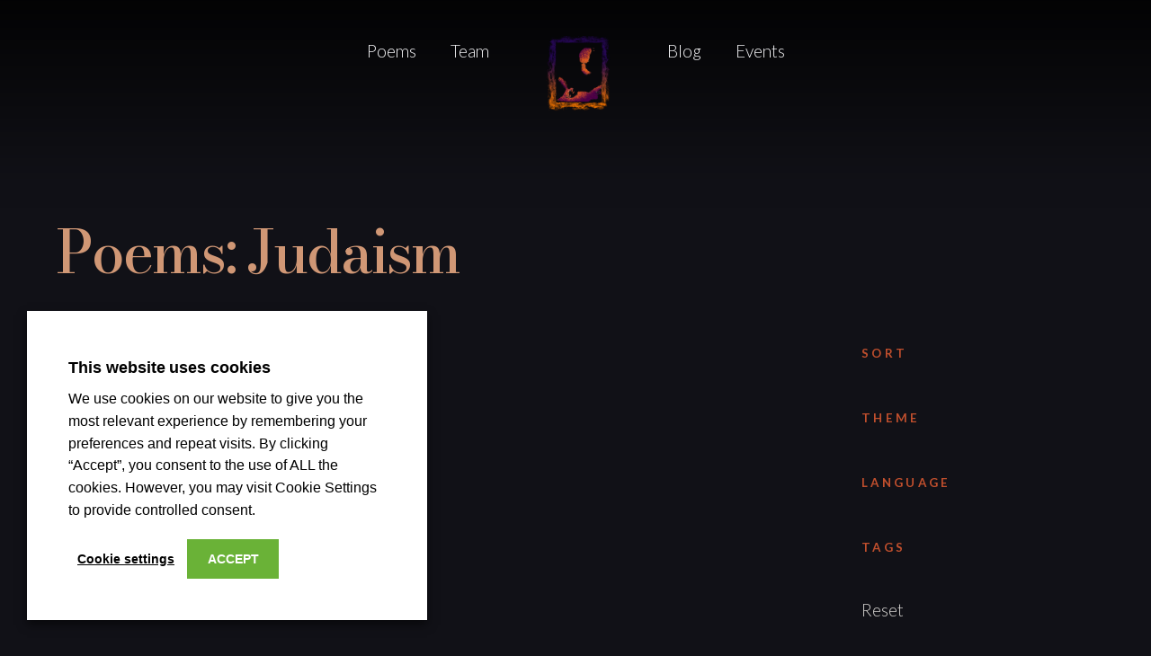

--- FILE ---
content_type: text/css
request_url: https://apcairogenizah.com/wp-content/themes/apcg/assets/css/hd-style.css?v=1628859270
body_size: 16616
content:
/*!
 * Imperium v1.0.0 (https://hiddendepth.ie/)
 * Copyright 2020-2021 Hidden Depth
 * Licensed under MIT (https://github.com/hiddendepth/sienna/blob/main/LICENSE)
 */:root{--b1-1: hsl(14, 62%, 81%);--b1-2: hsl(14, 62%, 71%);--b1-3: hsl(14, 62%, 61%);--b1: hsl(14, 62%, 47%);--b1-4: var(--b1);--b1-5: hsl(14, 62%, 41%);--b1-6: hsl(14, 62%, 31%);--b1-7: hsl(14, 62%, 21%);--b2: #d19876;--b2-2: hsl(33, 18%, 30%);--cc-1: hsl(33, 1%, 11%);--cc-2: hsl(33, 0%, 16%);--cc-3: hsl(33, 5%, 36%);--cc-4: hsl(33, 5%, 45%);--cc-5: hsl(33, 3%, 52%);--cc-6: hsl(33, 5%, 83%);--cc-7: hsl(33, 12%, 92%);--highlighter: hsl(158, 92%, 75%);--cbase-bg: hsl(240, 15%, 8%);--cbase-text: var(--cc-6);--cbase-heading: #f5f5f7}:root{--fs-base: 16px;--lh-base: 1.5em;--lh-heading: 1.15em;--h-scale-ratio: 1.125;--fs-h6: var(--fs-base);--fs-h2: calc(var(--fs-h3) * var(--h-scale-ratio));--fs-h3: calc(var(--fs-h4) * var(--h-scale-ratio));--fs-h4: calc(var(--fs-h5) * var(--h-scale-ratio));--fs-h5: calc(var(--fs-h6) * var(--h-scale-ratio));--h-title-scale: 1.32;--fs-h1: calc(var(--fs-h2) * var(--h-title-scale));--fs-2xl: calc(var(--fs-base) * 1.6);--fs-xl: calc(var(--fs-base) * 1.45);--fs-lg: calc(var(--fs-base) * 1.3);--fs-md: var(--fs-base);--fs-sm: calc(var(--fs-base) * 0.9);--fs-xs: calc(var(--fs-base) * 0.8);--fs-2xs: calc(var(--fs-base) * 0.7);--p-size: var(--fs-base);--p-lead: calc(var(--fs-base) * 1.25);--p-small: calc(var(--fs-base) * 0.95)}@media screen and (min-width: 768px){:root{--fs-base: 17px;--h-scale-ratio: 1.125;--lh-base: 1.618em;--lh-heading: 1.2em;--p-lead: calc(var(--fs-base) * 1.425)}}@media screen and (min-width: 1024px){:root{--fs-base: 18px;--h-scale-ratio: 1.2;--h-title-scale: 1.475}}@media screen and (min-width: 1280px){:root{--fs-base: 19px;--h-scale-ratio: 1.235}}:root{--spacer-0: 0;--spacer: 50px;--spacer-1: calc(var(--spacer) * 0.25);--spacer-2: calc(var(--spacer) * 0.5);--spacer-3: calc(var(--spacer) * 0.75);--spacer-4: calc(var(--spacer) * 1);--spacer-5: calc(var(--spacer) * 1.5);--spacer-6: calc(var(--spacer) * 1.75);--spacer-7: calc(var(--spacer) * 2)}@media screen and (min-width: 768px){:root{--spacer: calc(50px * 1.25)}}@media screen and (min-width: 1024px){:root{--spacer: calc(50px * 1.4)}}@media screen and (min-width: 1280px){:root{--spacer: calc(50px * 1.6)}}@media screen and (min-width: 1536px){:root{--spacer: calc(50px * 1.75)}}*,*::before,*::after{box-sizing:border-box}:root{font-size:16px}@media(prefers-reduced-motion: no-preference){:root{scroll-behavior:smooth}}body{margin:0;min-height:100vh;font-family:"Lato",-apple-system,BlinkMacSystemFont,"Helvetica Neue",Helvetica,Arial,sans-serif;font-weight:300;line-height:var(--lh-base);color:var(--cbase-body);text-align:left;background-color:var(--cbase-bg);-webkit-text-size-adjust:100%;-webkit-tap-highlight-color:rgba(13,12,12,0)}[tabindex="-1"]:focus:not(:focus-visible){outline:0 !important}hr{margin:20px 0;color:var(--cc-2);background-color:currentColor;border:0;opacity:1}hr:not([size]){height:1px}h6,.h6,h5,.h5,h4,.h4,h3,.h3,h2,.h2,h1,.h1{margin-top:0;margin-bottom:20px;font-family:"Bodoni Moda",serif;font-style:normal;font-weight:400;line-height:var(--lh-heading);color:var(--cbase-heading)}h1,.h1{font-size:var(--fs-h1)}h2,.h2{font-size:var(--fs-h2)}h3,.h3{font-size:var(--fs-h3)}h4,.h4{font-size:var(--fs-h4)}h5,.h5{font-size:var(--fs-h5)}h6,.h6{font-size:var(--fs-h6)}p{margin-top:0;margin-bottom:1.5em}abbr[title],abbr[data-bs-original-title]{text-decoration:underline;-webkit-text-decoration:underline dotted;text-decoration:underline dotted;cursor:help;-webkit-text-decoration-skip-ink:none;text-decoration-skip-ink:none}address{margin-bottom:1rem;font-style:normal;line-height:inherit}ol,ul{padding-left:2rem}ol,ul,dl{margin-top:0;margin-bottom:1rem}ol li,ul li,dl li{line-height:var(--lh-base)}ol ol,ul ul,ol ul,ul ol{margin-bottom:0}dt{font-weight:300}dd{margin-bottom:.5rem;margin-left:0}blockquote{margin:0 0 1rem}cite{font-style:normal;color:var(--cc-6);font-size:var(--fs-sm);line-height:1.3em}b,strong{font-weight:700}small{font-size:var(--fs-sm)}a{color:var(--cbase-text);text-decoration:none;-webkit-text-decoration-line:none;text-decoration-line:none}a:hover{color:var(--cbase-text);-webkit-text-decoration:var(--cbase-text);text-decoration:var(--cbase-text)}a:not([href]):not([class]),a:not([href]):not([class]):hover{color:inherit;text-decoration:none}pre,code,kbd,samp{font-family:"Lato",-apple-system,BlinkMacSystemFont,"Helvetica Neue",Helvetica,Arial,sans-serif;font-style:1em;direction:ltr /* rtl:ignore */;unicode-bidi:bidi-override}pre{display:block;margin-top:0;margin-bottom:1rem;overflow:auto;font-size:1rem;color:var(--cc-base)}pre code{font-size:inherit;color:inherit;word-break:normal}code{font-size:1rem;color:var(--cc-base);word-wrap:break-word}a>code{color:inherit}figure{margin:0}img,svg{vertical-align:middle}svg{pointer-events:none}table{caption-side:bottom;border-collapse:collapse}caption{padding-top:10px;padding-bottom:10px;color:var(--cc-base);text-align:left}th{font-weight:700;text-align:inherit;text-align:-webkit-match-parent}thead,tbody,tfoot,tr,td,th{border-color:inherit;border-style:solid;border-width:0}label{display:inline-block}button{border-radius:0;background-color:transparent}button:focus{outline:dotted 1px;outline:-webkit-focus-ring-color auto 5px}input,button,select,optgroup,textarea{margin:0;font-family:inherit;font-size:inherit;line-height:inherit}button,select{text-transform:none}[role=button]{cursor:pointer}select{word-wrap:normal}[list]::-webkit-calendar-picker-indicator{display:none}button,[type=button],[type=reset],[type=submit]{-webkit-appearance:button}::-moz-focus-inner{padding:0;border-style:none}textarea{resize:vertical}fieldset{min-width:0;padding:0;margin:0;border:0}legend{float:left;width:100%;padding:0;margin-bottom:10px;font-size:var(--fs-base);font-weight:700;line-height:inherit}legend+*{clear:left}::-webkit-datetime-edit-fields-wrapper,::-webkit-datetime-edit-text,::-webkit-datetime-edit-minute,::-webkit-datetime-edit-hour-field,::-webkit-datetime-edit-day-field,::-webkit-datetime-edit-month-field,::-webkit-datetime-edit-year-field{padding:0}::-webkit-inner-spin-button{height:auto}[type=search]{outline-offset:-2px;-webkit-appearance:textfield}::-webkit-search-decoration{-webkit-appearance:none}::-webkit-color-swatch-wrapper{padding:0}::file-selector-button{font:inherit}::-webkit-file-upload-button{font:inherit;-webkit-appearance:button}output{display:inline-block}iframe{border:0}summary{display:list-item;cursor:pointer}progress{vertical-align:baseline}[hidden]{display:none !important}.d-grid{width:100%;margin:0 auto;-webkit-align-items:stretch;align-items:stretch;justify-items:stretch}[class^=sm--gcol-],[class*=" sm--gcol-"],[class^=md--gcol-],[class*=" md--gcol-"],[class^=lg--gcol-],[class*=" lg--gcol-"],[class^=xl--gcol-],[class*=" xl--gcol-"]{grid-column:1/-1;max-width:100%}.gcol-1{max-width:100%;grid-column:span 1/span 1}.gcol-end-1{grid-column-end:1}.gcol-start-1{grid-column-start:1 !important}.gcol-2{max-width:100%;grid-column:span 2/span 2}.gcol-end-2{grid-column-end:2}.gcol-start-2{grid-column-start:2 !important}.gcol-3{max-width:100%;grid-column:span 3/span 3}.gcol-end-3{grid-column-end:3}.gcol-start-3{grid-column-start:3 !important}.gcol-4{max-width:100%;grid-column:span 4/span 4}.gcol-end-4{grid-column-end:4}.gcol-start-4{grid-column-start:4 !important}.gcol-5{max-width:100%;grid-column:span 5/span 5}.gcol-end-5{grid-column-end:5}.gcol-start-5{grid-column-start:5 !important}.gcol-6{max-width:100%;grid-column:span 6/span 6}.gcol-end-6{grid-column-end:6}.gcol-start-6{grid-column-start:6 !important}.gcol-7{max-width:100%;grid-column:span 7/span 7}.gcol-end-7{grid-column-end:7}.gcol-start-7{grid-column-start:7 !important}.gcol-8{max-width:100%;grid-column:span 8/span 8}.gcol-end-8{grid-column-end:8}.gcol-start-8{grid-column-start:8 !important}.gcol-9{max-width:100%;grid-column:span 9/span 9}.gcol-end-9{grid-column-end:9}.gcol-start-9{grid-column-start:9 !important}.gcol-10{max-width:100%;grid-column:span 10/span 10}.gcol-end-10{grid-column-end:10}.gcol-start-10{grid-column-start:10 !important}.gcol-11{max-width:100%;grid-column:span 11/span 11}.gcol-end-11{grid-column-end:11}.gcol-start-11{grid-column-start:11 !important}.gcol-12{max-width:100%;grid-column:span 12/span 12}.gcol-end-12{grid-column-end:12}.gcol-start-12{grid-column-start:12 !important}.gcol-13{max-width:100%;grid-column:span 13/span 13}.gcol-end-13{grid-column-end:13}.gcol-start-13{grid-column-start:13 !important}@media screen and (min-width: 0){.xs--gcol-end{grid-column-end:-1 !important}.xs--gcol-1{grid-column:span 1/span 1}.xs--gcol-end-1{grid-column-end:1}.xs--gcol-start-1{grid-column-start:1 !important}.xs--gcol-2{grid-column:span 2/span 2}.xs--gcol-end-2{grid-column-end:2}.xs--gcol-start-2{grid-column-start:2 !important}.xs--gcol-3{grid-column:span 3/span 3}.xs--gcol-end-3{grid-column-end:3}.xs--gcol-start-3{grid-column-start:3 !important}.xs--gcol-4{grid-column:span 4/span 4}.xs--gcol-end-4{grid-column-end:4}.xs--gcol-start-4{grid-column-start:4 !important}.xs--gcol-5{grid-column:span 5/span 5}.xs--gcol-end-5{grid-column-end:5}.xs--gcol-start-5{grid-column-start:5 !important}.xs--gcol-6{grid-column:span 6/span 6}.xs--gcol-end-6{grid-column-end:6}.xs--gcol-start-6{grid-column-start:6 !important}.xs--gcol-7{grid-column:span 7/span 7}.xs--gcol-end-7{grid-column-end:7}.xs--gcol-start-7{grid-column-start:7 !important}.xs--gcol-8{grid-column:span 8/span 8}.xs--gcol-end-8{grid-column-end:8}.xs--gcol-start-8{grid-column-start:8 !important}.xs--gcol-9{grid-column:span 9/span 9}.xs--gcol-end-9{grid-column-end:9}.xs--gcol-start-9{grid-column-start:9 !important}.xs--gcol-10{grid-column:span 10/span 10}.xs--gcol-end-10{grid-column-end:10}.xs--gcol-start-10{grid-column-start:10 !important}.xs--gcol-11{grid-column:span 11/span 11}.xs--gcol-end-11{grid-column-end:11}.xs--gcol-start-11{grid-column-start:11 !important}.xs--gcol-12{grid-column:span 12/span 12}.xs--gcol-end-12{grid-column-end:12}.xs--gcol-start-12{grid-column-start:12 !important}}@media screen and (min-width: 576px){.sm--gcol-end{grid-column-end:-1 !important}.sm--gcol-1{grid-column:span 1/span 1}.sm--gcol-end-1{grid-column-end:1}.sm--gcol-start-1{grid-column-start:1 !important}.sm--gcol-2{grid-column:span 2/span 2}.sm--gcol-end-2{grid-column-end:2}.sm--gcol-start-2{grid-column-start:2 !important}.sm--gcol-3{grid-column:span 3/span 3}.sm--gcol-end-3{grid-column-end:3}.sm--gcol-start-3{grid-column-start:3 !important}.sm--gcol-4{grid-column:span 4/span 4}.sm--gcol-end-4{grid-column-end:4}.sm--gcol-start-4{grid-column-start:4 !important}.sm--gcol-5{grid-column:span 5/span 5}.sm--gcol-end-5{grid-column-end:5}.sm--gcol-start-5{grid-column-start:5 !important}.sm--gcol-6{grid-column:span 6/span 6}.sm--gcol-end-6{grid-column-end:6}.sm--gcol-start-6{grid-column-start:6 !important}.sm--gcol-7{grid-column:span 7/span 7}.sm--gcol-end-7{grid-column-end:7}.sm--gcol-start-7{grid-column-start:7 !important}.sm--gcol-8{grid-column:span 8/span 8}.sm--gcol-end-8{grid-column-end:8}.sm--gcol-start-8{grid-column-start:8 !important}.sm--gcol-9{grid-column:span 9/span 9}.sm--gcol-end-9{grid-column-end:9}.sm--gcol-start-9{grid-column-start:9 !important}.sm--gcol-10{grid-column:span 10/span 10}.sm--gcol-end-10{grid-column-end:10}.sm--gcol-start-10{grid-column-start:10 !important}.sm--gcol-11{grid-column:span 11/span 11}.sm--gcol-end-11{grid-column-end:11}.sm--gcol-start-11{grid-column-start:11 !important}.sm--gcol-12{grid-column:span 12/span 12}.sm--gcol-end-12{grid-column-end:12}.sm--gcol-start-12{grid-column-start:12 !important}}@media screen and (min-width: 768px){.md--gcol-end{grid-column-end:-1 !important}.md--gcol-1{grid-column:span 1/span 1}.md--gcol-end-1{grid-column-end:1}.md--gcol-start-1{grid-column-start:1 !important}.md--gcol-2{grid-column:span 2/span 2}.md--gcol-end-2{grid-column-end:2}.md--gcol-start-2{grid-column-start:2 !important}.md--gcol-3{grid-column:span 3/span 3}.md--gcol-end-3{grid-column-end:3}.md--gcol-start-3{grid-column-start:3 !important}.md--gcol-4{grid-column:span 4/span 4}.md--gcol-end-4{grid-column-end:4}.md--gcol-start-4{grid-column-start:4 !important}.md--gcol-5{grid-column:span 5/span 5}.md--gcol-end-5{grid-column-end:5}.md--gcol-start-5{grid-column-start:5 !important}.md--gcol-6{grid-column:span 6/span 6}.md--gcol-end-6{grid-column-end:6}.md--gcol-start-6{grid-column-start:6 !important}.md--gcol-7{grid-column:span 7/span 7}.md--gcol-end-7{grid-column-end:7}.md--gcol-start-7{grid-column-start:7 !important}.md--gcol-8{grid-column:span 8/span 8}.md--gcol-end-8{grid-column-end:8}.md--gcol-start-8{grid-column-start:8 !important}.md--gcol-9{grid-column:span 9/span 9}.md--gcol-end-9{grid-column-end:9}.md--gcol-start-9{grid-column-start:9 !important}.md--gcol-10{grid-column:span 10/span 10}.md--gcol-end-10{grid-column-end:10}.md--gcol-start-10{grid-column-start:10 !important}.md--gcol-11{grid-column:span 11/span 11}.md--gcol-end-11{grid-column-end:11}.md--gcol-start-11{grid-column-start:11 !important}.md--gcol-12{grid-column:span 12/span 12}.md--gcol-end-12{grid-column-end:12}.md--gcol-start-12{grid-column-start:12 !important}}@media screen and (min-width: 1024px){.lg--gcol-end{grid-column-end:-1 !important}.lg--gcol-1{grid-column:span 1/span 1}.lg--gcol-end-1{grid-column-end:1}.lg--gcol-start-1{grid-column-start:1 !important}.lg--gcol-2{grid-column:span 2/span 2}.lg--gcol-end-2{grid-column-end:2}.lg--gcol-start-2{grid-column-start:2 !important}.lg--gcol-3{grid-column:span 3/span 3}.lg--gcol-end-3{grid-column-end:3}.lg--gcol-start-3{grid-column-start:3 !important}.lg--gcol-4{grid-column:span 4/span 4}.lg--gcol-end-4{grid-column-end:4}.lg--gcol-start-4{grid-column-start:4 !important}.lg--gcol-5{grid-column:span 5/span 5}.lg--gcol-end-5{grid-column-end:5}.lg--gcol-start-5{grid-column-start:5 !important}.lg--gcol-6{grid-column:span 6/span 6}.lg--gcol-end-6{grid-column-end:6}.lg--gcol-start-6{grid-column-start:6 !important}.lg--gcol-7{grid-column:span 7/span 7}.lg--gcol-end-7{grid-column-end:7}.lg--gcol-start-7{grid-column-start:7 !important}.lg--gcol-8{grid-column:span 8/span 8}.lg--gcol-end-8{grid-column-end:8}.lg--gcol-start-8{grid-column-start:8 !important}.lg--gcol-9{grid-column:span 9/span 9}.lg--gcol-end-9{grid-column-end:9}.lg--gcol-start-9{grid-column-start:9 !important}.lg--gcol-10{grid-column:span 10/span 10}.lg--gcol-end-10{grid-column-end:10}.lg--gcol-start-10{grid-column-start:10 !important}.lg--gcol-11{grid-column:span 11/span 11}.lg--gcol-end-11{grid-column-end:11}.lg--gcol-start-11{grid-column-start:11 !important}.lg--gcol-12{grid-column:span 12/span 12}.lg--gcol-end-12{grid-column-end:12}.lg--gcol-start-12{grid-column-start:12 !important}}@media screen and (min-width: 1280px){.xl--gcol-end{grid-column-end:-1 !important}.xl--gcol-1{grid-column:span 1/span 1}.xl--gcol-end-1{grid-column-end:1}.xl--gcol-start-1{grid-column-start:1 !important}.xl--gcol-2{grid-column:span 2/span 2}.xl--gcol-end-2{grid-column-end:2}.xl--gcol-start-2{grid-column-start:2 !important}.xl--gcol-3{grid-column:span 3/span 3}.xl--gcol-end-3{grid-column-end:3}.xl--gcol-start-3{grid-column-start:3 !important}.xl--gcol-4{grid-column:span 4/span 4}.xl--gcol-end-4{grid-column-end:4}.xl--gcol-start-4{grid-column-start:4 !important}.xl--gcol-5{grid-column:span 5/span 5}.xl--gcol-end-5{grid-column-end:5}.xl--gcol-start-5{grid-column-start:5 !important}.xl--gcol-6{grid-column:span 6/span 6}.xl--gcol-end-6{grid-column-end:6}.xl--gcol-start-6{grid-column-start:6 !important}.xl--gcol-7{grid-column:span 7/span 7}.xl--gcol-end-7{grid-column-end:7}.xl--gcol-start-7{grid-column-start:7 !important}.xl--gcol-8{grid-column:span 8/span 8}.xl--gcol-end-8{grid-column-end:8}.xl--gcol-start-8{grid-column-start:8 !important}.xl--gcol-9{grid-column:span 9/span 9}.xl--gcol-end-9{grid-column-end:9}.xl--gcol-start-9{grid-column-start:9 !important}.xl--gcol-10{grid-column:span 10/span 10}.xl--gcol-end-10{grid-column-end:10}.xl--gcol-start-10{grid-column-start:10 !important}.xl--gcol-11{grid-column:span 11/span 11}.xl--gcol-end-11{grid-column-end:11}.xl--gcol-start-11{grid-column-start:11 !important}.xl--gcol-12{grid-column:span 12/span 12}.xl--gcol-end-12{grid-column-end:12}.xl--gcol-start-12{grid-column-start:12 !important}}@media screen and (min-width: 1536px){.xxl--gcol-end{grid-column-end:-1 !important}.xxl--gcol-1{grid-column:span 1/span 1}.xxl--gcol-end-1{grid-column-end:1}.xxl--gcol-start-1{grid-column-start:1 !important}.xxl--gcol-2{grid-column:span 2/span 2}.xxl--gcol-end-2{grid-column-end:2}.xxl--gcol-start-2{grid-column-start:2 !important}.xxl--gcol-3{grid-column:span 3/span 3}.xxl--gcol-end-3{grid-column-end:3}.xxl--gcol-start-3{grid-column-start:3 !important}.xxl--gcol-4{grid-column:span 4/span 4}.xxl--gcol-end-4{grid-column-end:4}.xxl--gcol-start-4{grid-column-start:4 !important}.xxl--gcol-5{grid-column:span 5/span 5}.xxl--gcol-end-5{grid-column-end:5}.xxl--gcol-start-5{grid-column-start:5 !important}.xxl--gcol-6{grid-column:span 6/span 6}.xxl--gcol-end-6{grid-column-end:6}.xxl--gcol-start-6{grid-column-start:6 !important}.xxl--gcol-7{grid-column:span 7/span 7}.xxl--gcol-end-7{grid-column-end:7}.xxl--gcol-start-7{grid-column-start:7 !important}.xxl--gcol-8{grid-column:span 8/span 8}.xxl--gcol-end-8{grid-column-end:8}.xxl--gcol-start-8{grid-column-start:8 !important}.xxl--gcol-9{grid-column:span 9/span 9}.xxl--gcol-end-9{grid-column-end:9}.xxl--gcol-start-9{grid-column-start:9 !important}.xxl--gcol-10{grid-column:span 10/span 10}.xxl--gcol-end-10{grid-column-end:10}.xxl--gcol-start-10{grid-column-start:10 !important}.xxl--gcol-11{grid-column:span 11/span 11}.xxl--gcol-end-11{grid-column-end:11}.xxl--gcol-start-11{grid-column-start:11 !important}.xxl--gcol-12{grid-column:span 12/span 12}.xxl--gcol-end-12{grid-column-end:12}.xxl--gcol-start-12{grid-column-start:12 !important}}.grid-row{grid-template-columns:repeat(12, minmax(0, 1fr));-webkit-column-gap:0;-moz-column-gap:0;column-gap:0;row-gap:var(--spacer-3)}@media screen and (min-width: 768px){.grid-row{-webkit-column-gap:var(--spacer-2);-moz-column-gap:var(--spacer-2);column-gap:var(--spacer-2);row-gap:var(--spacer-2)}}.grid-fit{grid-template-columns:repeat(auto-fit, minmax(10px, 1fr))}@media screen and (min-width: 768px){.grid-fit{grid-template-columns:repeat(auto-fit, minmax(30px, 1fr))}}.grid-fill{grid-template-columns:repeat(auto-fill, minmax(30px, 1fr))}[class^=sm--grid-cols-],[class*=" sm--grid-cols-"],[class^=md--grid-cols-],[class*=" md--grid-cols-"],[class^=lg--grid-cols-],[class*=" lg--grid-cols-"],[class^=xl--grid-cols-],[class*=" xl--grid-cols-"]{display:grid;grid-template-columns:1fr;gap:30px}.grid-cols-1{display:grid;gap:var(--spacer-2);grid-template-columns:repeat(1, minmax(0, 1fr))}.grid-cols-2{display:grid;gap:var(--spacer-2);grid-template-columns:repeat(2, minmax(0, 1fr))}.grid-cols-3{display:grid;gap:var(--spacer-2);grid-template-columns:repeat(3, minmax(0, 1fr))}.grid-cols-4{display:grid;gap:var(--spacer-2);grid-template-columns:repeat(4, minmax(0, 1fr))}.grid-cols-5{display:grid;gap:var(--spacer-2);grid-template-columns:repeat(5, minmax(0, 1fr))}.grid-cols-6{display:grid;gap:var(--spacer-2);grid-template-columns:repeat(6, minmax(0, 1fr))}.grid-cols-7{display:grid;gap:var(--spacer-2);grid-template-columns:repeat(7, minmax(0, 1fr))}.grid-cols-8{display:grid;gap:var(--spacer-2);grid-template-columns:repeat(8, minmax(0, 1fr))}.grid-cols-9{display:grid;gap:var(--spacer-2);grid-template-columns:repeat(9, minmax(0, 1fr))}.grid-cols-10{display:grid;gap:var(--spacer-2);grid-template-columns:repeat(10, minmax(0, 1fr))}.grid-cols-11{display:grid;gap:var(--spacer-2);grid-template-columns:repeat(11, minmax(0, 1fr))}.grid-cols-12{display:grid;gap:var(--spacer-2);grid-template-columns:repeat(12, minmax(0, 1fr))}@media screen and (min-width: 0){.xs--grid-cols-1{gap:var(--spacer-2);grid-template-columns:repeat(1, minmax(0, 1fr))}.xs--grid-cols-2{gap:var(--spacer-2);grid-template-columns:repeat(2, minmax(0, 1fr))}.xs--grid-cols-3{gap:var(--spacer-2);grid-template-columns:repeat(3, minmax(0, 1fr))}.xs--grid-cols-4{gap:var(--spacer-2);grid-template-columns:repeat(4, minmax(0, 1fr))}.xs--grid-cols-5{gap:var(--spacer-2);grid-template-columns:repeat(5, minmax(0, 1fr))}.xs--grid-cols-6{gap:var(--spacer-2);grid-template-columns:repeat(6, minmax(0, 1fr))}.xs--grid-cols-7{gap:var(--spacer-2);grid-template-columns:repeat(7, minmax(0, 1fr))}.xs--grid-cols-8{gap:var(--spacer-2);grid-template-columns:repeat(8, minmax(0, 1fr))}.xs--grid-cols-9{gap:var(--spacer-2);grid-template-columns:repeat(9, minmax(0, 1fr))}.xs--grid-cols-10{gap:var(--spacer-2);grid-template-columns:repeat(10, minmax(0, 1fr))}.xs--grid-cols-11{gap:var(--spacer-2);grid-template-columns:repeat(11, minmax(0, 1fr))}.xs--grid-cols-12{gap:var(--spacer-2);grid-template-columns:repeat(12, minmax(0, 1fr))}}@media screen and (min-width: 576px){.sm--grid-cols-1{gap:var(--spacer-2);grid-template-columns:repeat(1, minmax(0, 1fr))}.sm--grid-cols-2{gap:var(--spacer-2);grid-template-columns:repeat(2, minmax(0, 1fr))}.sm--grid-cols-3{gap:var(--spacer-2);grid-template-columns:repeat(3, minmax(0, 1fr))}.sm--grid-cols-4{gap:var(--spacer-2);grid-template-columns:repeat(4, minmax(0, 1fr))}.sm--grid-cols-5{gap:var(--spacer-2);grid-template-columns:repeat(5, minmax(0, 1fr))}.sm--grid-cols-6{gap:var(--spacer-2);grid-template-columns:repeat(6, minmax(0, 1fr))}.sm--grid-cols-7{gap:var(--spacer-2);grid-template-columns:repeat(7, minmax(0, 1fr))}.sm--grid-cols-8{gap:var(--spacer-2);grid-template-columns:repeat(8, minmax(0, 1fr))}.sm--grid-cols-9{gap:var(--spacer-2);grid-template-columns:repeat(9, minmax(0, 1fr))}.sm--grid-cols-10{gap:var(--spacer-2);grid-template-columns:repeat(10, minmax(0, 1fr))}.sm--grid-cols-11{gap:var(--spacer-2);grid-template-columns:repeat(11, minmax(0, 1fr))}.sm--grid-cols-12{gap:var(--spacer-2);grid-template-columns:repeat(12, minmax(0, 1fr))}}@media screen and (min-width: 768px){.md--grid-cols-1{gap:var(--spacer-2);grid-template-columns:repeat(1, minmax(0, 1fr))}.md--grid-cols-2{gap:var(--spacer-2);grid-template-columns:repeat(2, minmax(0, 1fr))}.md--grid-cols-3{gap:var(--spacer-2);grid-template-columns:repeat(3, minmax(0, 1fr))}.md--grid-cols-4{gap:var(--spacer-2);grid-template-columns:repeat(4, minmax(0, 1fr))}.md--grid-cols-5{gap:var(--spacer-2);grid-template-columns:repeat(5, minmax(0, 1fr))}.md--grid-cols-6{gap:var(--spacer-2);grid-template-columns:repeat(6, minmax(0, 1fr))}.md--grid-cols-7{gap:var(--spacer-2);grid-template-columns:repeat(7, minmax(0, 1fr))}.md--grid-cols-8{gap:var(--spacer-2);grid-template-columns:repeat(8, minmax(0, 1fr))}.md--grid-cols-9{gap:var(--spacer-2);grid-template-columns:repeat(9, minmax(0, 1fr))}.md--grid-cols-10{gap:var(--spacer-2);grid-template-columns:repeat(10, minmax(0, 1fr))}.md--grid-cols-11{gap:var(--spacer-2);grid-template-columns:repeat(11, minmax(0, 1fr))}.md--grid-cols-12{gap:var(--spacer-2);grid-template-columns:repeat(12, minmax(0, 1fr))}}@media screen and (min-width: 1024px){.lg--grid-cols-1{gap:var(--spacer-2);grid-template-columns:repeat(1, minmax(0, 1fr))}.lg--grid-cols-2{gap:var(--spacer-2);grid-template-columns:repeat(2, minmax(0, 1fr))}.lg--grid-cols-3{gap:var(--spacer-2);grid-template-columns:repeat(3, minmax(0, 1fr))}.lg--grid-cols-4{gap:var(--spacer-2);grid-template-columns:repeat(4, minmax(0, 1fr))}.lg--grid-cols-5{gap:var(--spacer-2);grid-template-columns:repeat(5, minmax(0, 1fr))}.lg--grid-cols-6{gap:var(--spacer-2);grid-template-columns:repeat(6, minmax(0, 1fr))}.lg--grid-cols-7{gap:var(--spacer-2);grid-template-columns:repeat(7, minmax(0, 1fr))}.lg--grid-cols-8{gap:var(--spacer-2);grid-template-columns:repeat(8, minmax(0, 1fr))}.lg--grid-cols-9{gap:var(--spacer-2);grid-template-columns:repeat(9, minmax(0, 1fr))}.lg--grid-cols-10{gap:var(--spacer-2);grid-template-columns:repeat(10, minmax(0, 1fr))}.lg--grid-cols-11{gap:var(--spacer-2);grid-template-columns:repeat(11, minmax(0, 1fr))}.lg--grid-cols-12{gap:var(--spacer-2);grid-template-columns:repeat(12, minmax(0, 1fr))}}@media screen and (min-width: 1280px){.xl--grid-cols-1{gap:var(--spacer-2);grid-template-columns:repeat(1, minmax(0, 1fr))}.xl--grid-cols-2{gap:var(--spacer-2);grid-template-columns:repeat(2, minmax(0, 1fr))}.xl--grid-cols-3{gap:var(--spacer-2);grid-template-columns:repeat(3, minmax(0, 1fr))}.xl--grid-cols-4{gap:var(--spacer-2);grid-template-columns:repeat(4, minmax(0, 1fr))}.xl--grid-cols-5{gap:var(--spacer-2);grid-template-columns:repeat(5, minmax(0, 1fr))}.xl--grid-cols-6{gap:var(--spacer-2);grid-template-columns:repeat(6, minmax(0, 1fr))}.xl--grid-cols-7{gap:var(--spacer-2);grid-template-columns:repeat(7, minmax(0, 1fr))}.xl--grid-cols-8{gap:var(--spacer-2);grid-template-columns:repeat(8, minmax(0, 1fr))}.xl--grid-cols-9{gap:var(--spacer-2);grid-template-columns:repeat(9, minmax(0, 1fr))}.xl--grid-cols-10{gap:var(--spacer-2);grid-template-columns:repeat(10, minmax(0, 1fr))}.xl--grid-cols-11{gap:var(--spacer-2);grid-template-columns:repeat(11, minmax(0, 1fr))}.xl--grid-cols-12{gap:var(--spacer-2);grid-template-columns:repeat(12, minmax(0, 1fr))}}@media screen and (min-width: 1536px){.xxl--grid-cols-1{gap:var(--spacer-2);grid-template-columns:repeat(1, minmax(0, 1fr))}.xxl--grid-cols-2{gap:var(--spacer-2);grid-template-columns:repeat(2, minmax(0, 1fr))}.xxl--grid-cols-3{gap:var(--spacer-2);grid-template-columns:repeat(3, minmax(0, 1fr))}.xxl--grid-cols-4{gap:var(--spacer-2);grid-template-columns:repeat(4, minmax(0, 1fr))}.xxl--grid-cols-5{gap:var(--spacer-2);grid-template-columns:repeat(5, minmax(0, 1fr))}.xxl--grid-cols-6{gap:var(--spacer-2);grid-template-columns:repeat(6, minmax(0, 1fr))}.xxl--grid-cols-7{gap:var(--spacer-2);grid-template-columns:repeat(7, minmax(0, 1fr))}.xxl--grid-cols-8{gap:var(--spacer-2);grid-template-columns:repeat(8, minmax(0, 1fr))}.xxl--grid-cols-9{gap:var(--spacer-2);grid-template-columns:repeat(9, minmax(0, 1fr))}.xxl--grid-cols-10{gap:var(--spacer-2);grid-template-columns:repeat(10, minmax(0, 1fr))}.xxl--grid-cols-11{gap:var(--spacer-2);grid-template-columns:repeat(11, minmax(0, 1fr))}.xxl--grid-cols-12{gap:var(--spacer-2);grid-template-columns:repeat(12, minmax(0, 1fr))}}.no-gap{gap:0}.gap-1{gap:var(--spacer-1)}.gap-2{gap:var(--spacer-2)}.gap-3{gap:var(--spacer-3)}.gap-4{gap:var(--spacer-4)}.gap-5{gap:var(--spacer-5)}.gap-6{gap:var(--spacer-6)}.gap-7{gap:var(--spacer-7)}.gap-8{gap:var(--spacer-8)}.gap-9{gap:var(--spacer-9)}.gap-10{gap:var(--spacer-10)}.gap-11{gap:var(--spacer-11)}.gap-12{gap:var(--spacer-12)}@media screen and (min-width: 0){.xs--gap-1{gap:var(--spacer-1)}.xs--gap-2{gap:var(--spacer-2)}.xs--gap-3{gap:var(--spacer-3)}.xs--gap-4{gap:var(--spacer-4)}.xs--gap-5{gap:var(--spacer-5)}.xs--gap-6{gap:var(--spacer-6)}.xs--gap-7{gap:var(--spacer-7)}.xs--gap-8{gap:var(--spacer-8)}.xs--gap-9{gap:var(--spacer-9)}.xs--gap-10{gap:var(--spacer-10)}.xs--gap-11{gap:var(--spacer-11)}.xs--gap-12{gap:var(--spacer-12)}}@media screen and (min-width: 576px){.sm--gap-1{gap:var(--spacer-1)}.sm--gap-2{gap:var(--spacer-2)}.sm--gap-3{gap:var(--spacer-3)}.sm--gap-4{gap:var(--spacer-4)}.sm--gap-5{gap:var(--spacer-5)}.sm--gap-6{gap:var(--spacer-6)}.sm--gap-7{gap:var(--spacer-7)}.sm--gap-8{gap:var(--spacer-8)}.sm--gap-9{gap:var(--spacer-9)}.sm--gap-10{gap:var(--spacer-10)}.sm--gap-11{gap:var(--spacer-11)}.sm--gap-12{gap:var(--spacer-12)}}@media screen and (min-width: 768px){.md--gap-1{gap:var(--spacer-1)}.md--gap-2{gap:var(--spacer-2)}.md--gap-3{gap:var(--spacer-3)}.md--gap-4{gap:var(--spacer-4)}.md--gap-5{gap:var(--spacer-5)}.md--gap-6{gap:var(--spacer-6)}.md--gap-7{gap:var(--spacer-7)}.md--gap-8{gap:var(--spacer-8)}.md--gap-9{gap:var(--spacer-9)}.md--gap-10{gap:var(--spacer-10)}.md--gap-11{gap:var(--spacer-11)}.md--gap-12{gap:var(--spacer-12)}}@media screen and (min-width: 1024px){.lg--gap-1{gap:var(--spacer-1)}.lg--gap-2{gap:var(--spacer-2)}.lg--gap-3{gap:var(--spacer-3)}.lg--gap-4{gap:var(--spacer-4)}.lg--gap-5{gap:var(--spacer-5)}.lg--gap-6{gap:var(--spacer-6)}.lg--gap-7{gap:var(--spacer-7)}.lg--gap-8{gap:var(--spacer-8)}.lg--gap-9{gap:var(--spacer-9)}.lg--gap-10{gap:var(--spacer-10)}.lg--gap-11{gap:var(--spacer-11)}.lg--gap-12{gap:var(--spacer-12)}}@media screen and (min-width: 1280px){.xl--gap-1{gap:var(--spacer-1)}.xl--gap-2{gap:var(--spacer-2)}.xl--gap-3{gap:var(--spacer-3)}.xl--gap-4{gap:var(--spacer-4)}.xl--gap-5{gap:var(--spacer-5)}.xl--gap-6{gap:var(--spacer-6)}.xl--gap-7{gap:var(--spacer-7)}.xl--gap-8{gap:var(--spacer-8)}.xl--gap-9{gap:var(--spacer-9)}.xl--gap-10{gap:var(--spacer-10)}.xl--gap-11{gap:var(--spacer-11)}.xl--gap-12{gap:var(--spacer-12)}}@media screen and (min-width: 1536px){.xxl--gap-1{gap:var(--spacer-1)}.xxl--gap-2{gap:var(--spacer-2)}.xxl--gap-3{gap:var(--spacer-3)}.xxl--gap-4{gap:var(--spacer-4)}.xxl--gap-5{gap:var(--spacer-5)}.xxl--gap-6{gap:var(--spacer-6)}.xxl--gap-7{gap:var(--spacer-7)}.xxl--gap-8{gap:var(--spacer-8)}.xxl--gap-9{gap:var(--spacer-9)}.xxl--gap-10{gap:var(--spacer-10)}.xxl--gap-11{gap:var(--spacer-11)}.xxl--gap-12{gap:var(--spacer-12)}}.gcol-end{grid-column-end:-1}.gcol-full{grid-column:1/-1}.gcol-start-auto{grid-column-start:auto}.gcol-end-auto{grid-column-end:auto}.row{display:-webkit-flex;display:flex;-webkit-flex-wrap:wrap;flex-wrap:wrap;width:100%}[class^=sm--col-],[class*=" sm--col-"],[class^=md--col-],[class*=" md--col-"],[class^=lg--col-],[class*=" lg--col-"],[class^=xl--col-],[class*=" xl--col-"]{-webkit-flex-basis:100%;flex-basis:100%;max-width:100%}.col-1{-webkit-flex-basis:8.3333333333%;flex-basis:8.3333333333%}.col-2{-webkit-flex-basis:16.6666666667%;flex-basis:16.6666666667%}.col-3{-webkit-flex-basis:25%;flex-basis:25%}.col-4{-webkit-flex-basis:33.3333333333%;flex-basis:33.3333333333%}.col-5{-webkit-flex-basis:41.6666666667%;flex-basis:41.6666666667%}.col-6{-webkit-flex-basis:50%;flex-basis:50%}.col-7{-webkit-flex-basis:58.3333333333%;flex-basis:58.3333333333%}.col-8{-webkit-flex-basis:66.6666666667%;flex-basis:66.6666666667%}.col-9{-webkit-flex-basis:75%;flex-basis:75%}.col-10{-webkit-flex-basis:83.3333333333%;flex-basis:83.3333333333%}.col-11{-webkit-flex-basis:91.6666666667%;flex-basis:91.6666666667%}.col-12{-webkit-flex-basis:100%;flex-basis:100%}@media screen and (min-width: 0){.xs--col-1{-webkit-flex-basis:8.3333333333%;flex-basis:8.3333333333%}.xs--col-2{-webkit-flex-basis:16.6666666667%;flex-basis:16.6666666667%}.xs--col-3{-webkit-flex-basis:25%;flex-basis:25%}.xs--col-4{-webkit-flex-basis:33.3333333333%;flex-basis:33.3333333333%}.xs--col-5{-webkit-flex-basis:41.6666666667%;flex-basis:41.6666666667%}.xs--col-6{-webkit-flex-basis:50%;flex-basis:50%}.xs--col-7{-webkit-flex-basis:58.3333333333%;flex-basis:58.3333333333%}.xs--col-8{-webkit-flex-basis:66.6666666667%;flex-basis:66.6666666667%}.xs--col-9{-webkit-flex-basis:75%;flex-basis:75%}.xs--col-10{-webkit-flex-basis:83.3333333333%;flex-basis:83.3333333333%}.xs--col-11{-webkit-flex-basis:91.6666666667%;flex-basis:91.6666666667%}.xs--col-12{-webkit-flex-basis:100%;flex-basis:100%}}@media screen and (min-width: 576px){.sm--col-1{-webkit-flex-basis:8.3333333333%;flex-basis:8.3333333333%}.sm--col-2{-webkit-flex-basis:16.6666666667%;flex-basis:16.6666666667%}.sm--col-3{-webkit-flex-basis:25%;flex-basis:25%}.sm--col-4{-webkit-flex-basis:33.3333333333%;flex-basis:33.3333333333%}.sm--col-5{-webkit-flex-basis:41.6666666667%;flex-basis:41.6666666667%}.sm--col-6{-webkit-flex-basis:50%;flex-basis:50%}.sm--col-7{-webkit-flex-basis:58.3333333333%;flex-basis:58.3333333333%}.sm--col-8{-webkit-flex-basis:66.6666666667%;flex-basis:66.6666666667%}.sm--col-9{-webkit-flex-basis:75%;flex-basis:75%}.sm--col-10{-webkit-flex-basis:83.3333333333%;flex-basis:83.3333333333%}.sm--col-11{-webkit-flex-basis:91.6666666667%;flex-basis:91.6666666667%}.sm--col-12{-webkit-flex-basis:100%;flex-basis:100%}}@media screen and (min-width: 768px){.md--col-1{-webkit-flex-basis:8.3333333333%;flex-basis:8.3333333333%}.md--col-2{-webkit-flex-basis:16.6666666667%;flex-basis:16.6666666667%}.md--col-3{-webkit-flex-basis:25%;flex-basis:25%}.md--col-4{-webkit-flex-basis:33.3333333333%;flex-basis:33.3333333333%}.md--col-5{-webkit-flex-basis:41.6666666667%;flex-basis:41.6666666667%}.md--col-6{-webkit-flex-basis:50%;flex-basis:50%}.md--col-7{-webkit-flex-basis:58.3333333333%;flex-basis:58.3333333333%}.md--col-8{-webkit-flex-basis:66.6666666667%;flex-basis:66.6666666667%}.md--col-9{-webkit-flex-basis:75%;flex-basis:75%}.md--col-10{-webkit-flex-basis:83.3333333333%;flex-basis:83.3333333333%}.md--col-11{-webkit-flex-basis:91.6666666667%;flex-basis:91.6666666667%}.md--col-12{-webkit-flex-basis:100%;flex-basis:100%}}@media screen and (min-width: 1024px){.lg--col-1{-webkit-flex-basis:8.3333333333%;flex-basis:8.3333333333%}.lg--col-2{-webkit-flex-basis:16.6666666667%;flex-basis:16.6666666667%}.lg--col-3{-webkit-flex-basis:25%;flex-basis:25%}.lg--col-4{-webkit-flex-basis:33.3333333333%;flex-basis:33.3333333333%}.lg--col-5{-webkit-flex-basis:41.6666666667%;flex-basis:41.6666666667%}.lg--col-6{-webkit-flex-basis:50%;flex-basis:50%}.lg--col-7{-webkit-flex-basis:58.3333333333%;flex-basis:58.3333333333%}.lg--col-8{-webkit-flex-basis:66.6666666667%;flex-basis:66.6666666667%}.lg--col-9{-webkit-flex-basis:75%;flex-basis:75%}.lg--col-10{-webkit-flex-basis:83.3333333333%;flex-basis:83.3333333333%}.lg--col-11{-webkit-flex-basis:91.6666666667%;flex-basis:91.6666666667%}.lg--col-12{-webkit-flex-basis:100%;flex-basis:100%}}@media screen and (min-width: 1280px){.xl--col-1{-webkit-flex-basis:8.3333333333%;flex-basis:8.3333333333%}.xl--col-2{-webkit-flex-basis:16.6666666667%;flex-basis:16.6666666667%}.xl--col-3{-webkit-flex-basis:25%;flex-basis:25%}.xl--col-4{-webkit-flex-basis:33.3333333333%;flex-basis:33.3333333333%}.xl--col-5{-webkit-flex-basis:41.6666666667%;flex-basis:41.6666666667%}.xl--col-6{-webkit-flex-basis:50%;flex-basis:50%}.xl--col-7{-webkit-flex-basis:58.3333333333%;flex-basis:58.3333333333%}.xl--col-8{-webkit-flex-basis:66.6666666667%;flex-basis:66.6666666667%}.xl--col-9{-webkit-flex-basis:75%;flex-basis:75%}.xl--col-10{-webkit-flex-basis:83.3333333333%;flex-basis:83.3333333333%}.xl--col-11{-webkit-flex-basis:91.6666666667%;flex-basis:91.6666666667%}.xl--col-12{-webkit-flex-basis:100%;flex-basis:100%}}@media screen and (min-width: 1536px){.xxl--col-1{-webkit-flex-basis:8.3333333333%;flex-basis:8.3333333333%}.xxl--col-2{-webkit-flex-basis:16.6666666667%;flex-basis:16.6666666667%}.xxl--col-3{-webkit-flex-basis:25%;flex-basis:25%}.xxl--col-4{-webkit-flex-basis:33.3333333333%;flex-basis:33.3333333333%}.xxl--col-5{-webkit-flex-basis:41.6666666667%;flex-basis:41.6666666667%}.xxl--col-6{-webkit-flex-basis:50%;flex-basis:50%}.xxl--col-7{-webkit-flex-basis:58.3333333333%;flex-basis:58.3333333333%}.xxl--col-8{-webkit-flex-basis:66.6666666667%;flex-basis:66.6666666667%}.xxl--col-9{-webkit-flex-basis:75%;flex-basis:75%}.xxl--col-10{-webkit-flex-basis:83.3333333333%;flex-basis:83.3333333333%}.xxl--col-11{-webkit-flex-basis:91.6666666667%;flex-basis:91.6666666667%}.xxl--col-12{-webkit-flex-basis:100%;flex-basis:100%}}.fs-0{font-size:var(--fs-0)}.fs-2xs{font-size:var(--fs-2xs)}.fs-xs,.hdt-blog-single .hdt-blog-content .wp-block-image figcaption,.hdt-blog-single .hdt-blog-content .wp-block-sirv-addmedia-block figcaption{font-size:var(--fs-xs)}.fs-sm,.hdo-flexi-image figcaption{font-size:var(--fs-sm)}.fs-md{font-size:var(--fs-md)}.fs-lg{font-size:var(--fs-lg)}.fs-xl{font-size:var(--fs-xl)}.fs-2xl{font-size:var(--fs-2xl)}@media screen and (min-width: 0){.xs--fs-0{font-size:var(--fs-0)}.xs--fs-2xs{font-size:var(--fs-2xs)}.xs--fs-xs{font-size:var(--fs-xs)}.xs--fs-sm{font-size:var(--fs-sm)}.xs--fs-md{font-size:var(--fs-md)}.xs--fs-lg{font-size:var(--fs-lg)}.xs--fs-xl{font-size:var(--fs-xl)}.xs--fs-2xl{font-size:var(--fs-2xl)}}@media screen and (min-width: 576px){.sm--fs-0{font-size:var(--fs-0)}.sm--fs-2xs{font-size:var(--fs-2xs)}.sm--fs-xs{font-size:var(--fs-xs)}.sm--fs-sm{font-size:var(--fs-sm)}.sm--fs-md{font-size:var(--fs-md)}.sm--fs-lg{font-size:var(--fs-lg)}.sm--fs-xl{font-size:var(--fs-xl)}.sm--fs-2xl{font-size:var(--fs-2xl)}}@media screen and (min-width: 768px){.md--fs-0{font-size:var(--fs-0)}.md--fs-2xs{font-size:var(--fs-2xs)}.md--fs-xs{font-size:var(--fs-xs)}.md--fs-sm{font-size:var(--fs-sm)}.md--fs-md{font-size:var(--fs-md)}.md--fs-lg{font-size:var(--fs-lg)}.md--fs-xl{font-size:var(--fs-xl)}.md--fs-2xl{font-size:var(--fs-2xl)}}@media screen and (min-width: 1024px){.lg--fs-0{font-size:var(--fs-0)}.lg--fs-2xs{font-size:var(--fs-2xs)}.lg--fs-xs{font-size:var(--fs-xs)}.lg--fs-sm{font-size:var(--fs-sm)}.lg--fs-md{font-size:var(--fs-md)}.lg--fs-lg{font-size:var(--fs-lg)}.lg--fs-xl{font-size:var(--fs-xl)}.lg--fs-2xl{font-size:var(--fs-2xl)}}@media screen and (min-width: 1280px){.xl--fs-0{font-size:var(--fs-0)}.xl--fs-2xs{font-size:var(--fs-2xs)}.xl--fs-xs{font-size:var(--fs-xs)}.xl--fs-sm{font-size:var(--fs-sm)}.xl--fs-md{font-size:var(--fs-md)}.xl--fs-lg{font-size:var(--fs-lg)}.xl--fs-xl{font-size:var(--fs-xl)}.xl--fs-2xl{font-size:var(--fs-2xl)}}@media screen and (min-width: 1536px){.xxl--fs-0{font-size:var(--fs-0)}.xxl--fs-2xs{font-size:var(--fs-2xs)}.xxl--fs-xs{font-size:var(--fs-xs)}.xxl--fs-sm{font-size:var(--fs-sm)}.xxl--fs-md{font-size:var(--fs-md)}.xxl--fs-lg{font-size:var(--fs-lg)}.xxl--fs-xl{font-size:var(--fs-xl)}.xxl--fs-2xl{font-size:var(--fs-2xl)}}.fs-2xs,.fs-xs,.hdt-blog-single .hdt-blog-content .wp-block-image figcaption,.hdt-blog-single .hdt-blog-content .wp-block-sirv-addmedia-block figcaption,.fs-sm,.hdo-flexi-image figcaption,.fs-lg,.fs-xl,.fs-2xl{line-height:1.4em}.mt-auto{margin-top:auto}.mt-0{margin-top:var(--spacer-0) !important}.pt-0{padding-top:var(--spacer-0) !important}.mt-1{margin-top:var(--spacer-1) !important}.pt-1{padding-top:var(--spacer-1) !important}.mt-2{margin-top:var(--spacer-2) !important}.pt-2{padding-top:var(--spacer-2) !important}.mt-3{margin-top:var(--spacer-3) !important}.pt-3{padding-top:var(--spacer-3) !important}.mt-4{margin-top:var(--spacer-4) !important}.pt-4{padding-top:var(--spacer-4) !important}.mt-5{margin-top:var(--spacer-5) !important}.pt-5{padding-top:var(--spacer-5) !important}.mt-6{margin-top:var(--spacer-6) !important}.pt-6{padding-top:var(--spacer-6) !important}.mt-7{margin-top:var(--spacer-7) !important}.pt-7{padding-top:var(--spacer-7) !important}@media screen and (min-width: 0){.xs--mt-auto{margin-top:auto !important}.xs--mt-0{margin-top:var(--spacer-0) !important}.xs--pt-0{padding-top:var(--spacer-0) !important}.xs--mt-1{margin-top:var(--spacer-1) !important}.xs--pt-1{padding-top:var(--spacer-1) !important}.xs--mt-2{margin-top:var(--spacer-2) !important}.xs--pt-2{padding-top:var(--spacer-2) !important}.xs--mt-3{margin-top:var(--spacer-3) !important}.xs--pt-3{padding-top:var(--spacer-3) !important}.xs--mt-4{margin-top:var(--spacer-4) !important}.xs--pt-4{padding-top:var(--spacer-4) !important}.xs--mt-5{margin-top:var(--spacer-5) !important}.xs--pt-5{padding-top:var(--spacer-5) !important}.xs--mt-6{margin-top:var(--spacer-6) !important}.xs--pt-6{padding-top:var(--spacer-6) !important}.xs--mt-7{margin-top:var(--spacer-7) !important}.xs--pt-7{padding-top:var(--spacer-7) !important}}@media screen and (min-width: 576px){.sm--mt-auto{margin-top:auto !important}.sm--mt-0{margin-top:var(--spacer-0) !important}.sm--pt-0{padding-top:var(--spacer-0) !important}.sm--mt-1{margin-top:var(--spacer-1) !important}.sm--pt-1{padding-top:var(--spacer-1) !important}.sm--mt-2{margin-top:var(--spacer-2) !important}.sm--pt-2{padding-top:var(--spacer-2) !important}.sm--mt-3{margin-top:var(--spacer-3) !important}.sm--pt-3{padding-top:var(--spacer-3) !important}.sm--mt-4{margin-top:var(--spacer-4) !important}.sm--pt-4{padding-top:var(--spacer-4) !important}.sm--mt-5{margin-top:var(--spacer-5) !important}.sm--pt-5{padding-top:var(--spacer-5) !important}.sm--mt-6{margin-top:var(--spacer-6) !important}.sm--pt-6{padding-top:var(--spacer-6) !important}.sm--mt-7{margin-top:var(--spacer-7) !important}.sm--pt-7{padding-top:var(--spacer-7) !important}}@media screen and (min-width: 768px){.md--mt-auto{margin-top:auto !important}.md--mt-0{margin-top:var(--spacer-0) !important}.md--pt-0{padding-top:var(--spacer-0) !important}.md--mt-1{margin-top:var(--spacer-1) !important}.md--pt-1{padding-top:var(--spacer-1) !important}.md--mt-2{margin-top:var(--spacer-2) !important}.md--pt-2{padding-top:var(--spacer-2) !important}.md--mt-3{margin-top:var(--spacer-3) !important}.md--pt-3{padding-top:var(--spacer-3) !important}.md--mt-4{margin-top:var(--spacer-4) !important}.md--pt-4{padding-top:var(--spacer-4) !important}.md--mt-5{margin-top:var(--spacer-5) !important}.md--pt-5{padding-top:var(--spacer-5) !important}.md--mt-6{margin-top:var(--spacer-6) !important}.md--pt-6{padding-top:var(--spacer-6) !important}.md--mt-7{margin-top:var(--spacer-7) !important}.md--pt-7{padding-top:var(--spacer-7) !important}}@media screen and (min-width: 1024px){.lg--mt-auto{margin-top:auto !important}.lg--mt-0{margin-top:var(--spacer-0) !important}.lg--pt-0{padding-top:var(--spacer-0) !important}.lg--mt-1{margin-top:var(--spacer-1) !important}.lg--pt-1{padding-top:var(--spacer-1) !important}.lg--mt-2{margin-top:var(--spacer-2) !important}.lg--pt-2{padding-top:var(--spacer-2) !important}.lg--mt-3{margin-top:var(--spacer-3) !important}.lg--pt-3{padding-top:var(--spacer-3) !important}.lg--mt-4{margin-top:var(--spacer-4) !important}.lg--pt-4{padding-top:var(--spacer-4) !important}.lg--mt-5{margin-top:var(--spacer-5) !important}.lg--pt-5{padding-top:var(--spacer-5) !important}.lg--mt-6{margin-top:var(--spacer-6) !important}.lg--pt-6{padding-top:var(--spacer-6) !important}.lg--mt-7{margin-top:var(--spacer-7) !important}.lg--pt-7{padding-top:var(--spacer-7) !important}}@media screen and (min-width: 1280px){.xl--mt-auto{margin-top:auto !important}.xl--mt-0{margin-top:var(--spacer-0) !important}.xl--pt-0{padding-top:var(--spacer-0) !important}.xl--mt-1{margin-top:var(--spacer-1) !important}.xl--pt-1{padding-top:var(--spacer-1) !important}.xl--mt-2{margin-top:var(--spacer-2) !important}.xl--pt-2{padding-top:var(--spacer-2) !important}.xl--mt-3{margin-top:var(--spacer-3) !important}.xl--pt-3{padding-top:var(--spacer-3) !important}.xl--mt-4{margin-top:var(--spacer-4) !important}.xl--pt-4{padding-top:var(--spacer-4) !important}.xl--mt-5{margin-top:var(--spacer-5) !important}.xl--pt-5{padding-top:var(--spacer-5) !important}.xl--mt-6{margin-top:var(--spacer-6) !important}.xl--pt-6{padding-top:var(--spacer-6) !important}.xl--mt-7{margin-top:var(--spacer-7) !important}.xl--pt-7{padding-top:var(--spacer-7) !important}}@media screen and (min-width: 1536px){.xxl--mt-auto{margin-top:auto !important}.xxl--mt-0{margin-top:var(--spacer-0) !important}.xxl--pt-0{padding-top:var(--spacer-0) !important}.xxl--mt-1{margin-top:var(--spacer-1) !important}.xxl--pt-1{padding-top:var(--spacer-1) !important}.xxl--mt-2{margin-top:var(--spacer-2) !important}.xxl--pt-2{padding-top:var(--spacer-2) !important}.xxl--mt-3{margin-top:var(--spacer-3) !important}.xxl--pt-3{padding-top:var(--spacer-3) !important}.xxl--mt-4{margin-top:var(--spacer-4) !important}.xxl--pt-4{padding-top:var(--spacer-4) !important}.xxl--mt-5{margin-top:var(--spacer-5) !important}.xxl--pt-5{padding-top:var(--spacer-5) !important}.xxl--mt-6{margin-top:var(--spacer-6) !important}.xxl--pt-6{padding-top:var(--spacer-6) !important}.xxl--mt-7{margin-top:var(--spacer-7) !important}.xxl--pt-7{padding-top:var(--spacer-7) !important}}.mr-auto{margin-right:auto}.mr-0{margin-right:var(--spacer-0) !important}.pr-0{padding-right:var(--spacer-0) !important}.mr-1{margin-right:var(--spacer-1) !important}.pr-1{padding-right:var(--spacer-1) !important}.mr-2{margin-right:var(--spacer-2) !important}.pr-2{padding-right:var(--spacer-2) !important}.mr-3{margin-right:var(--spacer-3) !important}.pr-3{padding-right:var(--spacer-3) !important}.mr-4{margin-right:var(--spacer-4) !important}.pr-4{padding-right:var(--spacer-4) !important}.mr-5{margin-right:var(--spacer-5) !important}.pr-5{padding-right:var(--spacer-5) !important}.mr-6{margin-right:var(--spacer-6) !important}.pr-6{padding-right:var(--spacer-6) !important}.mr-7{margin-right:var(--spacer-7) !important}.pr-7{padding-right:var(--spacer-7) !important}@media screen and (min-width: 0){.xs--mr-auto{margin-right:auto !important}.xs--mr-0{margin-right:var(--spacer-0) !important}.xs--pr-0{padding-right:var(--spacer-0) !important}.xs--mr-1{margin-right:var(--spacer-1) !important}.xs--pr-1{padding-right:var(--spacer-1) !important}.xs--mr-2{margin-right:var(--spacer-2) !important}.xs--pr-2{padding-right:var(--spacer-2) !important}.xs--mr-3{margin-right:var(--spacer-3) !important}.xs--pr-3{padding-right:var(--spacer-3) !important}.xs--mr-4{margin-right:var(--spacer-4) !important}.xs--pr-4{padding-right:var(--spacer-4) !important}.xs--mr-5{margin-right:var(--spacer-5) !important}.xs--pr-5{padding-right:var(--spacer-5) !important}.xs--mr-6{margin-right:var(--spacer-6) !important}.xs--pr-6{padding-right:var(--spacer-6) !important}.xs--mr-7{margin-right:var(--spacer-7) !important}.xs--pr-7{padding-right:var(--spacer-7) !important}}@media screen and (min-width: 576px){.sm--mr-auto{margin-right:auto !important}.sm--mr-0{margin-right:var(--spacer-0) !important}.sm--pr-0{padding-right:var(--spacer-0) !important}.sm--mr-1{margin-right:var(--spacer-1) !important}.sm--pr-1{padding-right:var(--spacer-1) !important}.sm--mr-2{margin-right:var(--spacer-2) !important}.sm--pr-2{padding-right:var(--spacer-2) !important}.sm--mr-3{margin-right:var(--spacer-3) !important}.sm--pr-3{padding-right:var(--spacer-3) !important}.sm--mr-4{margin-right:var(--spacer-4) !important}.sm--pr-4{padding-right:var(--spacer-4) !important}.sm--mr-5{margin-right:var(--spacer-5) !important}.sm--pr-5{padding-right:var(--spacer-5) !important}.sm--mr-6{margin-right:var(--spacer-6) !important}.sm--pr-6{padding-right:var(--spacer-6) !important}.sm--mr-7{margin-right:var(--spacer-7) !important}.sm--pr-7{padding-right:var(--spacer-7) !important}}@media screen and (min-width: 768px){.md--mr-auto{margin-right:auto !important}.md--mr-0{margin-right:var(--spacer-0) !important}.md--pr-0{padding-right:var(--spacer-0) !important}.md--mr-1{margin-right:var(--spacer-1) !important}.md--pr-1{padding-right:var(--spacer-1) !important}.md--mr-2{margin-right:var(--spacer-2) !important}.md--pr-2{padding-right:var(--spacer-2) !important}.md--mr-3{margin-right:var(--spacer-3) !important}.md--pr-3{padding-right:var(--spacer-3) !important}.md--mr-4{margin-right:var(--spacer-4) !important}.md--pr-4{padding-right:var(--spacer-4) !important}.md--mr-5{margin-right:var(--spacer-5) !important}.md--pr-5{padding-right:var(--spacer-5) !important}.md--mr-6{margin-right:var(--spacer-6) !important}.md--pr-6{padding-right:var(--spacer-6) !important}.md--mr-7{margin-right:var(--spacer-7) !important}.md--pr-7{padding-right:var(--spacer-7) !important}}@media screen and (min-width: 1024px){.lg--mr-auto{margin-right:auto !important}.lg--mr-0{margin-right:var(--spacer-0) !important}.lg--pr-0{padding-right:var(--spacer-0) !important}.lg--mr-1{margin-right:var(--spacer-1) !important}.lg--pr-1{padding-right:var(--spacer-1) !important}.lg--mr-2{margin-right:var(--spacer-2) !important}.lg--pr-2{padding-right:var(--spacer-2) !important}.lg--mr-3{margin-right:var(--spacer-3) !important}.lg--pr-3{padding-right:var(--spacer-3) !important}.lg--mr-4{margin-right:var(--spacer-4) !important}.lg--pr-4{padding-right:var(--spacer-4) !important}.lg--mr-5{margin-right:var(--spacer-5) !important}.lg--pr-5{padding-right:var(--spacer-5) !important}.lg--mr-6{margin-right:var(--spacer-6) !important}.lg--pr-6{padding-right:var(--spacer-6) !important}.lg--mr-7{margin-right:var(--spacer-7) !important}.lg--pr-7{padding-right:var(--spacer-7) !important}}@media screen and (min-width: 1280px){.xl--mr-auto{margin-right:auto !important}.xl--mr-0{margin-right:var(--spacer-0) !important}.xl--pr-0{padding-right:var(--spacer-0) !important}.xl--mr-1{margin-right:var(--spacer-1) !important}.xl--pr-1{padding-right:var(--spacer-1) !important}.xl--mr-2{margin-right:var(--spacer-2) !important}.xl--pr-2{padding-right:var(--spacer-2) !important}.xl--mr-3{margin-right:var(--spacer-3) !important}.xl--pr-3{padding-right:var(--spacer-3) !important}.xl--mr-4{margin-right:var(--spacer-4) !important}.xl--pr-4{padding-right:var(--spacer-4) !important}.xl--mr-5{margin-right:var(--spacer-5) !important}.xl--pr-5{padding-right:var(--spacer-5) !important}.xl--mr-6{margin-right:var(--spacer-6) !important}.xl--pr-6{padding-right:var(--spacer-6) !important}.xl--mr-7{margin-right:var(--spacer-7) !important}.xl--pr-7{padding-right:var(--spacer-7) !important}}@media screen and (min-width: 1536px){.xxl--mr-auto{margin-right:auto !important}.xxl--mr-0{margin-right:var(--spacer-0) !important}.xxl--pr-0{padding-right:var(--spacer-0) !important}.xxl--mr-1{margin-right:var(--spacer-1) !important}.xxl--pr-1{padding-right:var(--spacer-1) !important}.xxl--mr-2{margin-right:var(--spacer-2) !important}.xxl--pr-2{padding-right:var(--spacer-2) !important}.xxl--mr-3{margin-right:var(--spacer-3) !important}.xxl--pr-3{padding-right:var(--spacer-3) !important}.xxl--mr-4{margin-right:var(--spacer-4) !important}.xxl--pr-4{padding-right:var(--spacer-4) !important}.xxl--mr-5{margin-right:var(--spacer-5) !important}.xxl--pr-5{padding-right:var(--spacer-5) !important}.xxl--mr-6{margin-right:var(--spacer-6) !important}.xxl--pr-6{padding-right:var(--spacer-6) !important}.xxl--mr-7{margin-right:var(--spacer-7) !important}.xxl--pr-7{padding-right:var(--spacer-7) !important}}.mb-auto{margin-bottom:auto}.mb-0{margin-bottom:var(--spacer-0) !important}.pb-0{padding-bottom:var(--spacer-0) !important}.mb-1{margin-bottom:var(--spacer-1) !important}.pb-1{padding-bottom:var(--spacer-1) !important}.mb-2{margin-bottom:var(--spacer-2) !important}.pb-2{padding-bottom:var(--spacer-2) !important}.mb-3{margin-bottom:var(--spacer-3) !important}.pb-3{padding-bottom:var(--spacer-3) !important}.mb-4{margin-bottom:var(--spacer-4) !important}.pb-4{padding-bottom:var(--spacer-4) !important}.mb-5{margin-bottom:var(--spacer-5) !important}.pb-5{padding-bottom:var(--spacer-5) !important}.mb-6{margin-bottom:var(--spacer-6) !important}.pb-6{padding-bottom:var(--spacer-6) !important}.mb-7{margin-bottom:var(--spacer-7) !important}.pb-7{padding-bottom:var(--spacer-7) !important}@media screen and (min-width: 0){.xs--mb-auto{margin-bottom:auto !important}.xs--mb-0{margin-bottom:var(--spacer-0) !important}.xs--pb-0{padding-bottom:var(--spacer-0) !important}.xs--mb-1{margin-bottom:var(--spacer-1) !important}.xs--pb-1{padding-bottom:var(--spacer-1) !important}.xs--mb-2{margin-bottom:var(--spacer-2) !important}.xs--pb-2{padding-bottom:var(--spacer-2) !important}.xs--mb-3{margin-bottom:var(--spacer-3) !important}.xs--pb-3{padding-bottom:var(--spacer-3) !important}.xs--mb-4{margin-bottom:var(--spacer-4) !important}.xs--pb-4{padding-bottom:var(--spacer-4) !important}.xs--mb-5{margin-bottom:var(--spacer-5) !important}.xs--pb-5{padding-bottom:var(--spacer-5) !important}.xs--mb-6{margin-bottom:var(--spacer-6) !important}.xs--pb-6{padding-bottom:var(--spacer-6) !important}.xs--mb-7{margin-bottom:var(--spacer-7) !important}.xs--pb-7{padding-bottom:var(--spacer-7) !important}}@media screen and (min-width: 576px){.sm--mb-auto{margin-bottom:auto !important}.sm--mb-0{margin-bottom:var(--spacer-0) !important}.sm--pb-0{padding-bottom:var(--spacer-0) !important}.sm--mb-1{margin-bottom:var(--spacer-1) !important}.sm--pb-1{padding-bottom:var(--spacer-1) !important}.sm--mb-2{margin-bottom:var(--spacer-2) !important}.sm--pb-2{padding-bottom:var(--spacer-2) !important}.sm--mb-3{margin-bottom:var(--spacer-3) !important}.sm--pb-3{padding-bottom:var(--spacer-3) !important}.sm--mb-4{margin-bottom:var(--spacer-4) !important}.sm--pb-4{padding-bottom:var(--spacer-4) !important}.sm--mb-5{margin-bottom:var(--spacer-5) !important}.sm--pb-5{padding-bottom:var(--spacer-5) !important}.sm--mb-6{margin-bottom:var(--spacer-6) !important}.sm--pb-6{padding-bottom:var(--spacer-6) !important}.sm--mb-7{margin-bottom:var(--spacer-7) !important}.sm--pb-7{padding-bottom:var(--spacer-7) !important}}@media screen and (min-width: 768px){.md--mb-auto{margin-bottom:auto !important}.md--mb-0{margin-bottom:var(--spacer-0) !important}.md--pb-0{padding-bottom:var(--spacer-0) !important}.md--mb-1{margin-bottom:var(--spacer-1) !important}.md--pb-1{padding-bottom:var(--spacer-1) !important}.md--mb-2{margin-bottom:var(--spacer-2) !important}.md--pb-2{padding-bottom:var(--spacer-2) !important}.md--mb-3{margin-bottom:var(--spacer-3) !important}.md--pb-3{padding-bottom:var(--spacer-3) !important}.md--mb-4{margin-bottom:var(--spacer-4) !important}.md--pb-4{padding-bottom:var(--spacer-4) !important}.md--mb-5{margin-bottom:var(--spacer-5) !important}.md--pb-5{padding-bottom:var(--spacer-5) !important}.md--mb-6{margin-bottom:var(--spacer-6) !important}.md--pb-6{padding-bottom:var(--spacer-6) !important}.md--mb-7{margin-bottom:var(--spacer-7) !important}.md--pb-7{padding-bottom:var(--spacer-7) !important}}@media screen and (min-width: 1024px){.lg--mb-auto{margin-bottom:auto !important}.lg--mb-0{margin-bottom:var(--spacer-0) !important}.lg--pb-0{padding-bottom:var(--spacer-0) !important}.lg--mb-1{margin-bottom:var(--spacer-1) !important}.lg--pb-1{padding-bottom:var(--spacer-1) !important}.lg--mb-2{margin-bottom:var(--spacer-2) !important}.lg--pb-2{padding-bottom:var(--spacer-2) !important}.lg--mb-3{margin-bottom:var(--spacer-3) !important}.lg--pb-3{padding-bottom:var(--spacer-3) !important}.lg--mb-4{margin-bottom:var(--spacer-4) !important}.lg--pb-4{padding-bottom:var(--spacer-4) !important}.lg--mb-5{margin-bottom:var(--spacer-5) !important}.lg--pb-5{padding-bottom:var(--spacer-5) !important}.lg--mb-6{margin-bottom:var(--spacer-6) !important}.lg--pb-6{padding-bottom:var(--spacer-6) !important}.lg--mb-7{margin-bottom:var(--spacer-7) !important}.lg--pb-7{padding-bottom:var(--spacer-7) !important}}@media screen and (min-width: 1280px){.xl--mb-auto{margin-bottom:auto !important}.xl--mb-0{margin-bottom:var(--spacer-0) !important}.xl--pb-0{padding-bottom:var(--spacer-0) !important}.xl--mb-1{margin-bottom:var(--spacer-1) !important}.xl--pb-1{padding-bottom:var(--spacer-1) !important}.xl--mb-2{margin-bottom:var(--spacer-2) !important}.xl--pb-2{padding-bottom:var(--spacer-2) !important}.xl--mb-3{margin-bottom:var(--spacer-3) !important}.xl--pb-3{padding-bottom:var(--spacer-3) !important}.xl--mb-4{margin-bottom:var(--spacer-4) !important}.xl--pb-4{padding-bottom:var(--spacer-4) !important}.xl--mb-5{margin-bottom:var(--spacer-5) !important}.xl--pb-5{padding-bottom:var(--spacer-5) !important}.xl--mb-6{margin-bottom:var(--spacer-6) !important}.xl--pb-6{padding-bottom:var(--spacer-6) !important}.xl--mb-7{margin-bottom:var(--spacer-7) !important}.xl--pb-7{padding-bottom:var(--spacer-7) !important}}@media screen and (min-width: 1536px){.xxl--mb-auto{margin-bottom:auto !important}.xxl--mb-0{margin-bottom:var(--spacer-0) !important}.xxl--pb-0{padding-bottom:var(--spacer-0) !important}.xxl--mb-1{margin-bottom:var(--spacer-1) !important}.xxl--pb-1{padding-bottom:var(--spacer-1) !important}.xxl--mb-2{margin-bottom:var(--spacer-2) !important}.xxl--pb-2{padding-bottom:var(--spacer-2) !important}.xxl--mb-3{margin-bottom:var(--spacer-3) !important}.xxl--pb-3{padding-bottom:var(--spacer-3) !important}.xxl--mb-4{margin-bottom:var(--spacer-4) !important}.xxl--pb-4{padding-bottom:var(--spacer-4) !important}.xxl--mb-5{margin-bottom:var(--spacer-5) !important}.xxl--pb-5{padding-bottom:var(--spacer-5) !important}.xxl--mb-6{margin-bottom:var(--spacer-6) !important}.xxl--pb-6{padding-bottom:var(--spacer-6) !important}.xxl--mb-7{margin-bottom:var(--spacer-7) !important}.xxl--pb-7{padding-bottom:var(--spacer-7) !important}}.ml-auto{margin-left:auto}.ml-0{margin-left:var(--spacer-0) !important}.pl-0{padding-left:var(--spacer-0) !important}.ml-1{margin-left:var(--spacer-1) !important}.pl-1{padding-left:var(--spacer-1) !important}.ml-2{margin-left:var(--spacer-2) !important}.pl-2{padding-left:var(--spacer-2) !important}.ml-3{margin-left:var(--spacer-3) !important}.pl-3{padding-left:var(--spacer-3) !important}.ml-4{margin-left:var(--spacer-4) !important}.pl-4{padding-left:var(--spacer-4) !important}.ml-5{margin-left:var(--spacer-5) !important}.pl-5{padding-left:var(--spacer-5) !important}.ml-6{margin-left:var(--spacer-6) !important}.pl-6{padding-left:var(--spacer-6) !important}.ml-7{margin-left:var(--spacer-7) !important}.pl-7{padding-left:var(--spacer-7) !important}@media screen and (min-width: 0){.xs--ml-auto{margin-left:auto !important}.xs--ml-0{margin-left:var(--spacer-0) !important}.xs--pl-0{padding-left:var(--spacer-0) !important}.xs--ml-1{margin-left:var(--spacer-1) !important}.xs--pl-1{padding-left:var(--spacer-1) !important}.xs--ml-2{margin-left:var(--spacer-2) !important}.xs--pl-2{padding-left:var(--spacer-2) !important}.xs--ml-3{margin-left:var(--spacer-3) !important}.xs--pl-3{padding-left:var(--spacer-3) !important}.xs--ml-4{margin-left:var(--spacer-4) !important}.xs--pl-4{padding-left:var(--spacer-4) !important}.xs--ml-5{margin-left:var(--spacer-5) !important}.xs--pl-5{padding-left:var(--spacer-5) !important}.xs--ml-6{margin-left:var(--spacer-6) !important}.xs--pl-6{padding-left:var(--spacer-6) !important}.xs--ml-7{margin-left:var(--spacer-7) !important}.xs--pl-7{padding-left:var(--spacer-7) !important}}@media screen and (min-width: 576px){.sm--ml-auto{margin-left:auto !important}.sm--ml-0{margin-left:var(--spacer-0) !important}.sm--pl-0{padding-left:var(--spacer-0) !important}.sm--ml-1{margin-left:var(--spacer-1) !important}.sm--pl-1{padding-left:var(--spacer-1) !important}.sm--ml-2{margin-left:var(--spacer-2) !important}.sm--pl-2{padding-left:var(--spacer-2) !important}.sm--ml-3{margin-left:var(--spacer-3) !important}.sm--pl-3{padding-left:var(--spacer-3) !important}.sm--ml-4{margin-left:var(--spacer-4) !important}.sm--pl-4{padding-left:var(--spacer-4) !important}.sm--ml-5{margin-left:var(--spacer-5) !important}.sm--pl-5{padding-left:var(--spacer-5) !important}.sm--ml-6{margin-left:var(--spacer-6) !important}.sm--pl-6{padding-left:var(--spacer-6) !important}.sm--ml-7{margin-left:var(--spacer-7) !important}.sm--pl-7{padding-left:var(--spacer-7) !important}}@media screen and (min-width: 768px){.md--ml-auto{margin-left:auto !important}.md--ml-0{margin-left:var(--spacer-0) !important}.md--pl-0{padding-left:var(--spacer-0) !important}.md--ml-1{margin-left:var(--spacer-1) !important}.md--pl-1{padding-left:var(--spacer-1) !important}.md--ml-2{margin-left:var(--spacer-2) !important}.md--pl-2{padding-left:var(--spacer-2) !important}.md--ml-3{margin-left:var(--spacer-3) !important}.md--pl-3{padding-left:var(--spacer-3) !important}.md--ml-4{margin-left:var(--spacer-4) !important}.md--pl-4{padding-left:var(--spacer-4) !important}.md--ml-5{margin-left:var(--spacer-5) !important}.md--pl-5{padding-left:var(--spacer-5) !important}.md--ml-6{margin-left:var(--spacer-6) !important}.md--pl-6{padding-left:var(--spacer-6) !important}.md--ml-7{margin-left:var(--spacer-7) !important}.md--pl-7{padding-left:var(--spacer-7) !important}}@media screen and (min-width: 1024px){.lg--ml-auto{margin-left:auto !important}.lg--ml-0{margin-left:var(--spacer-0) !important}.lg--pl-0{padding-left:var(--spacer-0) !important}.lg--ml-1{margin-left:var(--spacer-1) !important}.lg--pl-1{padding-left:var(--spacer-1) !important}.lg--ml-2{margin-left:var(--spacer-2) !important}.lg--pl-2{padding-left:var(--spacer-2) !important}.lg--ml-3{margin-left:var(--spacer-3) !important}.lg--pl-3{padding-left:var(--spacer-3) !important}.lg--ml-4{margin-left:var(--spacer-4) !important}.lg--pl-4{padding-left:var(--spacer-4) !important}.lg--ml-5{margin-left:var(--spacer-5) !important}.lg--pl-5{padding-left:var(--spacer-5) !important}.lg--ml-6{margin-left:var(--spacer-6) !important}.lg--pl-6{padding-left:var(--spacer-6) !important}.lg--ml-7{margin-left:var(--spacer-7) !important}.lg--pl-7{padding-left:var(--spacer-7) !important}}@media screen and (min-width: 1280px){.xl--ml-auto{margin-left:auto !important}.xl--ml-0{margin-left:var(--spacer-0) !important}.xl--pl-0{padding-left:var(--spacer-0) !important}.xl--ml-1{margin-left:var(--spacer-1) !important}.xl--pl-1{padding-left:var(--spacer-1) !important}.xl--ml-2{margin-left:var(--spacer-2) !important}.xl--pl-2{padding-left:var(--spacer-2) !important}.xl--ml-3{margin-left:var(--spacer-3) !important}.xl--pl-3{padding-left:var(--spacer-3) !important}.xl--ml-4{margin-left:var(--spacer-4) !important}.xl--pl-4{padding-left:var(--spacer-4) !important}.xl--ml-5{margin-left:var(--spacer-5) !important}.xl--pl-5{padding-left:var(--spacer-5) !important}.xl--ml-6{margin-left:var(--spacer-6) !important}.xl--pl-6{padding-left:var(--spacer-6) !important}.xl--ml-7{margin-left:var(--spacer-7) !important}.xl--pl-7{padding-left:var(--spacer-7) !important}}@media screen and (min-width: 1536px){.xxl--ml-auto{margin-left:auto !important}.xxl--ml-0{margin-left:var(--spacer-0) !important}.xxl--pl-0{padding-left:var(--spacer-0) !important}.xxl--ml-1{margin-left:var(--spacer-1) !important}.xxl--pl-1{padding-left:var(--spacer-1) !important}.xxl--ml-2{margin-left:var(--spacer-2) !important}.xxl--pl-2{padding-left:var(--spacer-2) !important}.xxl--ml-3{margin-left:var(--spacer-3) !important}.xxl--pl-3{padding-left:var(--spacer-3) !important}.xxl--ml-4{margin-left:var(--spacer-4) !important}.xxl--pl-4{padding-left:var(--spacer-4) !important}.xxl--ml-5{margin-left:var(--spacer-5) !important}.xxl--pl-5{padding-left:var(--spacer-5) !important}.xxl--ml-6{margin-left:var(--spacer-6) !important}.xxl--pl-6{padding-left:var(--spacer-6) !important}.xxl--ml-7{margin-left:var(--spacer-7) !important}.xxl--pl-7{padding-left:var(--spacer-7) !important}}.my-0{margin-top:var(--spacer-0) !important;margin-bottom:var(--spacer-0) !important}.py-0{padding-top:var(--spacer-0);padding-bottom:var(--spacer-0) !important}.my-1{margin-top:var(--spacer-1) !important;margin-bottom:var(--spacer-1) !important}.py-1{padding-top:var(--spacer-1);padding-bottom:var(--spacer-1) !important}.my-2{margin-top:var(--spacer-2) !important;margin-bottom:var(--spacer-2) !important}.py-2{padding-top:var(--spacer-2);padding-bottom:var(--spacer-2) !important}.my-3{margin-top:var(--spacer-3) !important;margin-bottom:var(--spacer-3) !important}.py-3{padding-top:var(--spacer-3);padding-bottom:var(--spacer-3) !important}.my-4{margin-top:var(--spacer-4) !important;margin-bottom:var(--spacer-4) !important}.py-4{padding-top:var(--spacer-4);padding-bottom:var(--spacer-4) !important}.my-5{margin-top:var(--spacer-5) !important;margin-bottom:var(--spacer-5) !important}.py-5{padding-top:var(--spacer-5);padding-bottom:var(--spacer-5) !important}.my-6{margin-top:var(--spacer-6) !important;margin-bottom:var(--spacer-6) !important}.py-6{padding-top:var(--spacer-6);padding-bottom:var(--spacer-6) !important}.my-7{margin-top:var(--spacer-7) !important;margin-bottom:var(--spacer-7) !important}.py-7{padding-top:var(--spacer-7);padding-bottom:var(--spacer-7) !important}@media screen and (min-width: 0){.xs--my-0{margin-top:var(--spacer-0) !important;margin-bottom:var(--spacer-0) !important}.xs--py-0{padding-top:var(--spacer-0);padding-bottom:var(--spacer-0) !important}.xs--my-1{margin-top:var(--spacer-1) !important;margin-bottom:var(--spacer-1) !important}.xs--py-1{padding-top:var(--spacer-1);padding-bottom:var(--spacer-1) !important}.xs--my-2{margin-top:var(--spacer-2) !important;margin-bottom:var(--spacer-2) !important}.xs--py-2{padding-top:var(--spacer-2);padding-bottom:var(--spacer-2) !important}.xs--my-3{margin-top:var(--spacer-3) !important;margin-bottom:var(--spacer-3) !important}.xs--py-3{padding-top:var(--spacer-3);padding-bottom:var(--spacer-3) !important}.xs--my-4{margin-top:var(--spacer-4) !important;margin-bottom:var(--spacer-4) !important}.xs--py-4{padding-top:var(--spacer-4);padding-bottom:var(--spacer-4) !important}.xs--my-5{margin-top:var(--spacer-5) !important;margin-bottom:var(--spacer-5) !important}.xs--py-5{padding-top:var(--spacer-5);padding-bottom:var(--spacer-5) !important}.xs--my-6{margin-top:var(--spacer-6) !important;margin-bottom:var(--spacer-6) !important}.xs--py-6{padding-top:var(--spacer-6);padding-bottom:var(--spacer-6) !important}.xs--my-7{margin-top:var(--spacer-7) !important;margin-bottom:var(--spacer-7) !important}.xs--py-7{padding-top:var(--spacer-7);padding-bottom:var(--spacer-7) !important}}@media screen and (min-width: 576px){.sm--my-0{margin-top:var(--spacer-0) !important;margin-bottom:var(--spacer-0) !important}.sm--py-0{padding-top:var(--spacer-0);padding-bottom:var(--spacer-0) !important}.sm--my-1{margin-top:var(--spacer-1) !important;margin-bottom:var(--spacer-1) !important}.sm--py-1{padding-top:var(--spacer-1);padding-bottom:var(--spacer-1) !important}.sm--my-2{margin-top:var(--spacer-2) !important;margin-bottom:var(--spacer-2) !important}.sm--py-2{padding-top:var(--spacer-2);padding-bottom:var(--spacer-2) !important}.sm--my-3{margin-top:var(--spacer-3) !important;margin-bottom:var(--spacer-3) !important}.sm--py-3{padding-top:var(--spacer-3);padding-bottom:var(--spacer-3) !important}.sm--my-4{margin-top:var(--spacer-4) !important;margin-bottom:var(--spacer-4) !important}.sm--py-4{padding-top:var(--spacer-4);padding-bottom:var(--spacer-4) !important}.sm--my-5{margin-top:var(--spacer-5) !important;margin-bottom:var(--spacer-5) !important}.sm--py-5{padding-top:var(--spacer-5);padding-bottom:var(--spacer-5) !important}.sm--my-6{margin-top:var(--spacer-6) !important;margin-bottom:var(--spacer-6) !important}.sm--py-6{padding-top:var(--spacer-6);padding-bottom:var(--spacer-6) !important}.sm--my-7{margin-top:var(--spacer-7) !important;margin-bottom:var(--spacer-7) !important}.sm--py-7{padding-top:var(--spacer-7);padding-bottom:var(--spacer-7) !important}}@media screen and (min-width: 768px){.md--my-0{margin-top:var(--spacer-0) !important;margin-bottom:var(--spacer-0) !important}.md--py-0{padding-top:var(--spacer-0);padding-bottom:var(--spacer-0) !important}.md--my-1{margin-top:var(--spacer-1) !important;margin-bottom:var(--spacer-1) !important}.md--py-1{padding-top:var(--spacer-1);padding-bottom:var(--spacer-1) !important}.md--my-2{margin-top:var(--spacer-2) !important;margin-bottom:var(--spacer-2) !important}.md--py-2{padding-top:var(--spacer-2);padding-bottom:var(--spacer-2) !important}.md--my-3{margin-top:var(--spacer-3) !important;margin-bottom:var(--spacer-3) !important}.md--py-3{padding-top:var(--spacer-3);padding-bottom:var(--spacer-3) !important}.md--my-4{margin-top:var(--spacer-4) !important;margin-bottom:var(--spacer-4) !important}.md--py-4{padding-top:var(--spacer-4);padding-bottom:var(--spacer-4) !important}.md--my-5{margin-top:var(--spacer-5) !important;margin-bottom:var(--spacer-5) !important}.md--py-5{padding-top:var(--spacer-5);padding-bottom:var(--spacer-5) !important}.md--my-6{margin-top:var(--spacer-6) !important;margin-bottom:var(--spacer-6) !important}.md--py-6{padding-top:var(--spacer-6);padding-bottom:var(--spacer-6) !important}.md--my-7{margin-top:var(--spacer-7) !important;margin-bottom:var(--spacer-7) !important}.md--py-7{padding-top:var(--spacer-7);padding-bottom:var(--spacer-7) !important}}@media screen and (min-width: 1024px){.lg--my-0{margin-top:var(--spacer-0) !important;margin-bottom:var(--spacer-0) !important}.lg--py-0{padding-top:var(--spacer-0);padding-bottom:var(--spacer-0) !important}.lg--my-1{margin-top:var(--spacer-1) !important;margin-bottom:var(--spacer-1) !important}.lg--py-1{padding-top:var(--spacer-1);padding-bottom:var(--spacer-1) !important}.lg--my-2{margin-top:var(--spacer-2) !important;margin-bottom:var(--spacer-2) !important}.lg--py-2{padding-top:var(--spacer-2);padding-bottom:var(--spacer-2) !important}.lg--my-3{margin-top:var(--spacer-3) !important;margin-bottom:var(--spacer-3) !important}.lg--py-3{padding-top:var(--spacer-3);padding-bottom:var(--spacer-3) !important}.lg--my-4{margin-top:var(--spacer-4) !important;margin-bottom:var(--spacer-4) !important}.lg--py-4{padding-top:var(--spacer-4);padding-bottom:var(--spacer-4) !important}.lg--my-5{margin-top:var(--spacer-5) !important;margin-bottom:var(--spacer-5) !important}.lg--py-5{padding-top:var(--spacer-5);padding-bottom:var(--spacer-5) !important}.lg--my-6{margin-top:var(--spacer-6) !important;margin-bottom:var(--spacer-6) !important}.lg--py-6{padding-top:var(--spacer-6);padding-bottom:var(--spacer-6) !important}.lg--my-7{margin-top:var(--spacer-7) !important;margin-bottom:var(--spacer-7) !important}.lg--py-7{padding-top:var(--spacer-7);padding-bottom:var(--spacer-7) !important}}@media screen and (min-width: 1280px){.xl--my-0{margin-top:var(--spacer-0) !important;margin-bottom:var(--spacer-0) !important}.xl--py-0{padding-top:var(--spacer-0);padding-bottom:var(--spacer-0) !important}.xl--my-1{margin-top:var(--spacer-1) !important;margin-bottom:var(--spacer-1) !important}.xl--py-1{padding-top:var(--spacer-1);padding-bottom:var(--spacer-1) !important}.xl--my-2{margin-top:var(--spacer-2) !important;margin-bottom:var(--spacer-2) !important}.xl--py-2{padding-top:var(--spacer-2);padding-bottom:var(--spacer-2) !important}.xl--my-3{margin-top:var(--spacer-3) !important;margin-bottom:var(--spacer-3) !important}.xl--py-3{padding-top:var(--spacer-3);padding-bottom:var(--spacer-3) !important}.xl--my-4{margin-top:var(--spacer-4) !important;margin-bottom:var(--spacer-4) !important}.xl--py-4{padding-top:var(--spacer-4);padding-bottom:var(--spacer-4) !important}.xl--my-5{margin-top:var(--spacer-5) !important;margin-bottom:var(--spacer-5) !important}.xl--py-5{padding-top:var(--spacer-5);padding-bottom:var(--spacer-5) !important}.xl--my-6{margin-top:var(--spacer-6) !important;margin-bottom:var(--spacer-6) !important}.xl--py-6{padding-top:var(--spacer-6);padding-bottom:var(--spacer-6) !important}.xl--my-7{margin-top:var(--spacer-7) !important;margin-bottom:var(--spacer-7) !important}.xl--py-7{padding-top:var(--spacer-7);padding-bottom:var(--spacer-7) !important}}@media screen and (min-width: 1536px){.xxl--my-0{margin-top:var(--spacer-0) !important;margin-bottom:var(--spacer-0) !important}.xxl--py-0{padding-top:var(--spacer-0);padding-bottom:var(--spacer-0) !important}.xxl--my-1{margin-top:var(--spacer-1) !important;margin-bottom:var(--spacer-1) !important}.xxl--py-1{padding-top:var(--spacer-1);padding-bottom:var(--spacer-1) !important}.xxl--my-2{margin-top:var(--spacer-2) !important;margin-bottom:var(--spacer-2) !important}.xxl--py-2{padding-top:var(--spacer-2);padding-bottom:var(--spacer-2) !important}.xxl--my-3{margin-top:var(--spacer-3) !important;margin-bottom:var(--spacer-3) !important}.xxl--py-3{padding-top:var(--spacer-3);padding-bottom:var(--spacer-3) !important}.xxl--my-4{margin-top:var(--spacer-4) !important;margin-bottom:var(--spacer-4) !important}.xxl--py-4{padding-top:var(--spacer-4);padding-bottom:var(--spacer-4) !important}.xxl--my-5{margin-top:var(--spacer-5) !important;margin-bottom:var(--spacer-5) !important}.xxl--py-5{padding-top:var(--spacer-5);padding-bottom:var(--spacer-5) !important}.xxl--my-6{margin-top:var(--spacer-6) !important;margin-bottom:var(--spacer-6) !important}.xxl--py-6{padding-top:var(--spacer-6);padding-bottom:var(--spacer-6) !important}.xxl--my-7{margin-top:var(--spacer-7) !important;margin-bottom:var(--spacer-7) !important}.xxl--py-7{padding-top:var(--spacer-7);padding-bottom:var(--spacer-7) !important}}.mx-0{margin-left:var(--spacer-0) !important;margin-right:var(--spacer-0) !important}.px-0{padding-left:var(--spacer-0) !important;padding-right:var(--spacer-0) !important}.mx-1{margin-left:var(--spacer-1) !important;margin-right:var(--spacer-1) !important}.px-1{padding-left:var(--spacer-1) !important;padding-right:var(--spacer-1) !important}.mx-2{margin-left:var(--spacer-2) !important;margin-right:var(--spacer-2) !important}.px-2{padding-left:var(--spacer-2) !important;padding-right:var(--spacer-2) !important}.mx-3{margin-left:var(--spacer-3) !important;margin-right:var(--spacer-3) !important}.px-3{padding-left:var(--spacer-3) !important;padding-right:var(--spacer-3) !important}.mx-4{margin-left:var(--spacer-4) !important;margin-right:var(--spacer-4) !important}.px-4{padding-left:var(--spacer-4) !important;padding-right:var(--spacer-4) !important}.mx-5{margin-left:var(--spacer-5) !important;margin-right:var(--spacer-5) !important}.px-5{padding-left:var(--spacer-5) !important;padding-right:var(--spacer-5) !important}.mx-6{margin-left:var(--spacer-6) !important;margin-right:var(--spacer-6) !important}.px-6{padding-left:var(--spacer-6) !important;padding-right:var(--spacer-6) !important}.mx-7{margin-left:var(--spacer-7) !important;margin-right:var(--spacer-7) !important}.px-7{padding-left:var(--spacer-7) !important;padding-right:var(--spacer-7) !important}@media screen and (min-width: 0){.xs--mx-0{margin-left:var(--spacer-0) !important;margin-right:var(--spacer-0) !important}.xs--px-0{padding-left:var(--spacer-0) !important;padding-right:var(--spacer-0) !important}.xs--mx-1{margin-left:var(--spacer-1) !important;margin-right:var(--spacer-1) !important}.xs--px-1{padding-left:var(--spacer-1) !important;padding-right:var(--spacer-1) !important}.xs--mx-2{margin-left:var(--spacer-2) !important;margin-right:var(--spacer-2) !important}.xs--px-2{padding-left:var(--spacer-2) !important;padding-right:var(--spacer-2) !important}.xs--mx-3{margin-left:var(--spacer-3) !important;margin-right:var(--spacer-3) !important}.xs--px-3{padding-left:var(--spacer-3) !important;padding-right:var(--spacer-3) !important}.xs--mx-4{margin-left:var(--spacer-4) !important;margin-right:var(--spacer-4) !important}.xs--px-4{padding-left:var(--spacer-4) !important;padding-right:var(--spacer-4) !important}.xs--mx-5{margin-left:var(--spacer-5) !important;margin-right:var(--spacer-5) !important}.xs--px-5{padding-left:var(--spacer-5) !important;padding-right:var(--spacer-5) !important}.xs--mx-6{margin-left:var(--spacer-6) !important;margin-right:var(--spacer-6) !important}.xs--px-6{padding-left:var(--spacer-6) !important;padding-right:var(--spacer-6) !important}.xs--mx-7{margin-left:var(--spacer-7) !important;margin-right:var(--spacer-7) !important}.xs--px-7{padding-left:var(--spacer-7) !important;padding-right:var(--spacer-7) !important}}@media screen and (min-width: 576px){.sm--mx-0{margin-left:var(--spacer-0) !important;margin-right:var(--spacer-0) !important}.sm--px-0{padding-left:var(--spacer-0) !important;padding-right:var(--spacer-0) !important}.sm--mx-1{margin-left:var(--spacer-1) !important;margin-right:var(--spacer-1) !important}.sm--px-1{padding-left:var(--spacer-1) !important;padding-right:var(--spacer-1) !important}.sm--mx-2{margin-left:var(--spacer-2) !important;margin-right:var(--spacer-2) !important}.sm--px-2{padding-left:var(--spacer-2) !important;padding-right:var(--spacer-2) !important}.sm--mx-3{margin-left:var(--spacer-3) !important;margin-right:var(--spacer-3) !important}.sm--px-3{padding-left:var(--spacer-3) !important;padding-right:var(--spacer-3) !important}.sm--mx-4{margin-left:var(--spacer-4) !important;margin-right:var(--spacer-4) !important}.sm--px-4{padding-left:var(--spacer-4) !important;padding-right:var(--spacer-4) !important}.sm--mx-5{margin-left:var(--spacer-5) !important;margin-right:var(--spacer-5) !important}.sm--px-5{padding-left:var(--spacer-5) !important;padding-right:var(--spacer-5) !important}.sm--mx-6{margin-left:var(--spacer-6) !important;margin-right:var(--spacer-6) !important}.sm--px-6{padding-left:var(--spacer-6) !important;padding-right:var(--spacer-6) !important}.sm--mx-7{margin-left:var(--spacer-7) !important;margin-right:var(--spacer-7) !important}.sm--px-7{padding-left:var(--spacer-7) !important;padding-right:var(--spacer-7) !important}}@media screen and (min-width: 768px){.md--mx-0{margin-left:var(--spacer-0) !important;margin-right:var(--spacer-0) !important}.md--px-0{padding-left:var(--spacer-0) !important;padding-right:var(--spacer-0) !important}.md--mx-1{margin-left:var(--spacer-1) !important;margin-right:var(--spacer-1) !important}.md--px-1{padding-left:var(--spacer-1) !important;padding-right:var(--spacer-1) !important}.md--mx-2{margin-left:var(--spacer-2) !important;margin-right:var(--spacer-2) !important}.md--px-2{padding-left:var(--spacer-2) !important;padding-right:var(--spacer-2) !important}.md--mx-3{margin-left:var(--spacer-3) !important;margin-right:var(--spacer-3) !important}.md--px-3{padding-left:var(--spacer-3) !important;padding-right:var(--spacer-3) !important}.md--mx-4{margin-left:var(--spacer-4) !important;margin-right:var(--spacer-4) !important}.md--px-4{padding-left:var(--spacer-4) !important;padding-right:var(--spacer-4) !important}.md--mx-5{margin-left:var(--spacer-5) !important;margin-right:var(--spacer-5) !important}.md--px-5{padding-left:var(--spacer-5) !important;padding-right:var(--spacer-5) !important}.md--mx-6{margin-left:var(--spacer-6) !important;margin-right:var(--spacer-6) !important}.md--px-6{padding-left:var(--spacer-6) !important;padding-right:var(--spacer-6) !important}.md--mx-7{margin-left:var(--spacer-7) !important;margin-right:var(--spacer-7) !important}.md--px-7{padding-left:var(--spacer-7) !important;padding-right:var(--spacer-7) !important}}@media screen and (min-width: 1024px){.lg--mx-0{margin-left:var(--spacer-0) !important;margin-right:var(--spacer-0) !important}.lg--px-0{padding-left:var(--spacer-0) !important;padding-right:var(--spacer-0) !important}.lg--mx-1{margin-left:var(--spacer-1) !important;margin-right:var(--spacer-1) !important}.lg--px-1{padding-left:var(--spacer-1) !important;padding-right:var(--spacer-1) !important}.lg--mx-2{margin-left:var(--spacer-2) !important;margin-right:var(--spacer-2) !important}.lg--px-2{padding-left:var(--spacer-2) !important;padding-right:var(--spacer-2) !important}.lg--mx-3{margin-left:var(--spacer-3) !important;margin-right:var(--spacer-3) !important}.lg--px-3{padding-left:var(--spacer-3) !important;padding-right:var(--spacer-3) !important}.lg--mx-4{margin-left:var(--spacer-4) !important;margin-right:var(--spacer-4) !important}.lg--px-4{padding-left:var(--spacer-4) !important;padding-right:var(--spacer-4) !important}.lg--mx-5{margin-left:var(--spacer-5) !important;margin-right:var(--spacer-5) !important}.lg--px-5{padding-left:var(--spacer-5) !important;padding-right:var(--spacer-5) !important}.lg--mx-6{margin-left:var(--spacer-6) !important;margin-right:var(--spacer-6) !important}.lg--px-6{padding-left:var(--spacer-6) !important;padding-right:var(--spacer-6) !important}.lg--mx-7{margin-left:var(--spacer-7) !important;margin-right:var(--spacer-7) !important}.lg--px-7{padding-left:var(--spacer-7) !important;padding-right:var(--spacer-7) !important}}@media screen and (min-width: 1280px){.xl--mx-0{margin-left:var(--spacer-0) !important;margin-right:var(--spacer-0) !important}.xl--px-0{padding-left:var(--spacer-0) !important;padding-right:var(--spacer-0) !important}.xl--mx-1{margin-left:var(--spacer-1) !important;margin-right:var(--spacer-1) !important}.xl--px-1{padding-left:var(--spacer-1) !important;padding-right:var(--spacer-1) !important}.xl--mx-2{margin-left:var(--spacer-2) !important;margin-right:var(--spacer-2) !important}.xl--px-2{padding-left:var(--spacer-2) !important;padding-right:var(--spacer-2) !important}.xl--mx-3{margin-left:var(--spacer-3) !important;margin-right:var(--spacer-3) !important}.xl--px-3{padding-left:var(--spacer-3) !important;padding-right:var(--spacer-3) !important}.xl--mx-4{margin-left:var(--spacer-4) !important;margin-right:var(--spacer-4) !important}.xl--px-4{padding-left:var(--spacer-4) !important;padding-right:var(--spacer-4) !important}.xl--mx-5{margin-left:var(--spacer-5) !important;margin-right:var(--spacer-5) !important}.xl--px-5{padding-left:var(--spacer-5) !important;padding-right:var(--spacer-5) !important}.xl--mx-6{margin-left:var(--spacer-6) !important;margin-right:var(--spacer-6) !important}.xl--px-6{padding-left:var(--spacer-6) !important;padding-right:var(--spacer-6) !important}.xl--mx-7{margin-left:var(--spacer-7) !important;margin-right:var(--spacer-7) !important}.xl--px-7{padding-left:var(--spacer-7) !important;padding-right:var(--spacer-7) !important}}@media screen and (min-width: 1536px){.xxl--mx-0{margin-left:var(--spacer-0) !important;margin-right:var(--spacer-0) !important}.xxl--px-0{padding-left:var(--spacer-0) !important;padding-right:var(--spacer-0) !important}.xxl--mx-1{margin-left:var(--spacer-1) !important;margin-right:var(--spacer-1) !important}.xxl--px-1{padding-left:var(--spacer-1) !important;padding-right:var(--spacer-1) !important}.xxl--mx-2{margin-left:var(--spacer-2) !important;margin-right:var(--spacer-2) !important}.xxl--px-2{padding-left:var(--spacer-2) !important;padding-right:var(--spacer-2) !important}.xxl--mx-3{margin-left:var(--spacer-3) !important;margin-right:var(--spacer-3) !important}.xxl--px-3{padding-left:var(--spacer-3) !important;padding-right:var(--spacer-3) !important}.xxl--mx-4{margin-left:var(--spacer-4) !important;margin-right:var(--spacer-4) !important}.xxl--px-4{padding-left:var(--spacer-4) !important;padding-right:var(--spacer-4) !important}.xxl--mx-5{margin-left:var(--spacer-5) !important;margin-right:var(--spacer-5) !important}.xxl--px-5{padding-left:var(--spacer-5) !important;padding-right:var(--spacer-5) !important}.xxl--mx-6{margin-left:var(--spacer-6) !important;margin-right:var(--spacer-6) !important}.xxl--px-6{padding-left:var(--spacer-6) !important;padding-right:var(--spacer-6) !important}.xxl--mx-7{margin-left:var(--spacer-7) !important;margin-right:var(--spacer-7) !important}.xxl--px-7{padding-left:var(--spacer-7) !important;padding-right:var(--spacer-7) !important}}.m-0{margin:var(--spacer-0) !important}.p-0{padding:var(--spacer-0) !important}.m-1{margin:var(--spacer-1) !important}.p-1{padding:var(--spacer-1) !important}.m-2{margin:var(--spacer-2) !important}.p-2{padding:var(--spacer-2) !important}.m-3{margin:var(--spacer-3) !important}.p-3{padding:var(--spacer-3) !important}.m-4{margin:var(--spacer-4) !important}.p-4{padding:var(--spacer-4) !important}.m-5{margin:var(--spacer-5) !important}.p-5{padding:var(--spacer-5) !important}.m-6{margin:var(--spacer-6) !important}.p-6{padding:var(--spacer-6) !important}.m-7{margin:var(--spacer-7) !important}.p-7{padding:var(--spacer-7) !important}@media screen and (min-width: 0){.xs--m-0{margin:var(--spacer-0) !important}.xs--p-0{padding:var(--spacer-0) !important}.xs--m-1{margin:var(--spacer-1) !important}.xs--p-1{padding:var(--spacer-1) !important}.xs--m-2{margin:var(--spacer-2) !important}.xs--p-2{padding:var(--spacer-2) !important}.xs--m-3{margin:var(--spacer-3) !important}.xs--p-3{padding:var(--spacer-3) !important}.xs--m-4{margin:var(--spacer-4) !important}.xs--p-4{padding:var(--spacer-4) !important}.xs--m-5{margin:var(--spacer-5) !important}.xs--p-5{padding:var(--spacer-5) !important}.xs--m-6{margin:var(--spacer-6) !important}.xs--p-6{padding:var(--spacer-6) !important}.xs--m-7{margin:var(--spacer-7) !important}.xs--p-7{padding:var(--spacer-7) !important}}@media screen and (min-width: 576px){.sm--m-0{margin:var(--spacer-0) !important}.sm--p-0{padding:var(--spacer-0) !important}.sm--m-1{margin:var(--spacer-1) !important}.sm--p-1{padding:var(--spacer-1) !important}.sm--m-2{margin:var(--spacer-2) !important}.sm--p-2{padding:var(--spacer-2) !important}.sm--m-3{margin:var(--spacer-3) !important}.sm--p-3{padding:var(--spacer-3) !important}.sm--m-4{margin:var(--spacer-4) !important}.sm--p-4{padding:var(--spacer-4) !important}.sm--m-5{margin:var(--spacer-5) !important}.sm--p-5{padding:var(--spacer-5) !important}.sm--m-6{margin:var(--spacer-6) !important}.sm--p-6{padding:var(--spacer-6) !important}.sm--m-7{margin:var(--spacer-7) !important}.sm--p-7{padding:var(--spacer-7) !important}}@media screen and (min-width: 768px){.md--m-0{margin:var(--spacer-0) !important}.md--p-0{padding:var(--spacer-0) !important}.md--m-1{margin:var(--spacer-1) !important}.md--p-1{padding:var(--spacer-1) !important}.md--m-2{margin:var(--spacer-2) !important}.md--p-2{padding:var(--spacer-2) !important}.md--m-3{margin:var(--spacer-3) !important}.md--p-3{padding:var(--spacer-3) !important}.md--m-4{margin:var(--spacer-4) !important}.md--p-4{padding:var(--spacer-4) !important}.md--m-5{margin:var(--spacer-5) !important}.md--p-5{padding:var(--spacer-5) !important}.md--m-6{margin:var(--spacer-6) !important}.md--p-6{padding:var(--spacer-6) !important}.md--m-7{margin:var(--spacer-7) !important}.md--p-7{padding:var(--spacer-7) !important}}@media screen and (min-width: 1024px){.lg--m-0{margin:var(--spacer-0) !important}.lg--p-0{padding:var(--spacer-0) !important}.lg--m-1{margin:var(--spacer-1) !important}.lg--p-1{padding:var(--spacer-1) !important}.lg--m-2{margin:var(--spacer-2) !important}.lg--p-2{padding:var(--spacer-2) !important}.lg--m-3{margin:var(--spacer-3) !important}.lg--p-3{padding:var(--spacer-3) !important}.lg--m-4{margin:var(--spacer-4) !important}.lg--p-4{padding:var(--spacer-4) !important}.lg--m-5{margin:var(--spacer-5) !important}.lg--p-5{padding:var(--spacer-5) !important}.lg--m-6{margin:var(--spacer-6) !important}.lg--p-6{padding:var(--spacer-6) !important}.lg--m-7{margin:var(--spacer-7) !important}.lg--p-7{padding:var(--spacer-7) !important}}@media screen and (min-width: 1280px){.xl--m-0{margin:var(--spacer-0) !important}.xl--p-0{padding:var(--spacer-0) !important}.xl--m-1{margin:var(--spacer-1) !important}.xl--p-1{padding:var(--spacer-1) !important}.xl--m-2{margin:var(--spacer-2) !important}.xl--p-2{padding:var(--spacer-2) !important}.xl--m-3{margin:var(--spacer-3) !important}.xl--p-3{padding:var(--spacer-3) !important}.xl--m-4{margin:var(--spacer-4) !important}.xl--p-4{padding:var(--spacer-4) !important}.xl--m-5{margin:var(--spacer-5) !important}.xl--p-5{padding:var(--spacer-5) !important}.xl--m-6{margin:var(--spacer-6) !important}.xl--p-6{padding:var(--spacer-6) !important}.xl--m-7{margin:var(--spacer-7) !important}.xl--p-7{padding:var(--spacer-7) !important}}@media screen and (min-width: 1536px){.xxl--m-0{margin:var(--spacer-0) !important}.xxl--p-0{padding:var(--spacer-0) !important}.xxl--m-1{margin:var(--spacer-1) !important}.xxl--p-1{padding:var(--spacer-1) !important}.xxl--m-2{margin:var(--spacer-2) !important}.xxl--p-2{padding:var(--spacer-2) !important}.xxl--m-3{margin:var(--spacer-3) !important}.xxl--p-3{padding:var(--spacer-3) !important}.xxl--m-4{margin:var(--spacer-4) !important}.xxl--p-4{padding:var(--spacer-4) !important}.xxl--m-5{margin:var(--spacer-5) !important}.xxl--p-5{padding:var(--spacer-5) !important}.xxl--m-6{margin:var(--spacer-6) !important}.xxl--p-6{padding:var(--spacer-6) !important}.xxl--m-7{margin:var(--spacer-7) !important}.xxl--p-7{padding:var(--spacer-7) !important}}.mx-auto{margin-left:auto !important;margin-right:auto !important}.my-auto{margin-top:auto !important;margin-bottom:auto !important}.d-none{display:none !important;position:relative}.d-block{display:block !important;position:relative}.d-inline-block{display:inline-block !important;position:relative}.d-grid{display:grid !important;position:relative}.d-flex{display:-webkit-flex !important;display:flex !important;position:relative}@media screen and (min-width: 0){.xs--d-none{display:none !important}.xs--pos-fill{width:100%;height:100%;position:absolute;top:0;right:0;bottom:0;left:0;z-index:100}.xs--d-block{display:block !important}.xs--pos-fill{width:100%;height:100%;position:absolute;top:0;right:0;bottom:0;left:0;z-index:100}.xs--d-inline-block{display:inline-block !important}.xs--pos-fill{width:100%;height:100%;position:absolute;top:0;right:0;bottom:0;left:0;z-index:100}.xs--d-grid{display:grid !important}.xs--pos-fill{width:100%;height:100%;position:absolute;top:0;right:0;bottom:0;left:0;z-index:100}.xs--d-flex{display:-webkit-flex !important;display:flex !important}.xs--pos-fill{width:100%;height:100%;position:absolute;top:0;right:0;bottom:0;left:0;z-index:100}}@media screen and (min-width: 576px){.sm--d-none{display:none !important}.sm--pos-fill{width:100%;height:100%;position:absolute;top:0;right:0;bottom:0;left:0;z-index:100}.sm--d-block{display:block !important}.sm--pos-fill{width:100%;height:100%;position:absolute;top:0;right:0;bottom:0;left:0;z-index:100}.sm--d-inline-block{display:inline-block !important}.sm--pos-fill{width:100%;height:100%;position:absolute;top:0;right:0;bottom:0;left:0;z-index:100}.sm--d-grid{display:grid !important}.sm--pos-fill{width:100%;height:100%;position:absolute;top:0;right:0;bottom:0;left:0;z-index:100}.sm--d-flex{display:-webkit-flex !important;display:flex !important}.sm--pos-fill{width:100%;height:100%;position:absolute;top:0;right:0;bottom:0;left:0;z-index:100}}@media screen and (min-width: 768px){.md--d-none{display:none !important}.md--pos-fill{width:100%;height:100%;position:absolute;top:0;right:0;bottom:0;left:0;z-index:100}.md--d-block{display:block !important}.md--pos-fill{width:100%;height:100%;position:absolute;top:0;right:0;bottom:0;left:0;z-index:100}.md--d-inline-block{display:inline-block !important}.md--pos-fill{width:100%;height:100%;position:absolute;top:0;right:0;bottom:0;left:0;z-index:100}.md--d-grid{display:grid !important}.md--pos-fill{width:100%;height:100%;position:absolute;top:0;right:0;bottom:0;left:0;z-index:100}.md--d-flex{display:-webkit-flex !important;display:flex !important}.md--pos-fill{width:100%;height:100%;position:absolute;top:0;right:0;bottom:0;left:0;z-index:100}}@media screen and (min-width: 1024px){.lg--d-none{display:none !important}.lg--pos-fill{width:100%;height:100%;position:absolute;top:0;right:0;bottom:0;left:0;z-index:100}.lg--d-block{display:block !important}.lg--pos-fill{width:100%;height:100%;position:absolute;top:0;right:0;bottom:0;left:0;z-index:100}.lg--d-inline-block{display:inline-block !important}.lg--pos-fill{width:100%;height:100%;position:absolute;top:0;right:0;bottom:0;left:0;z-index:100}.lg--d-grid{display:grid !important}.lg--pos-fill{width:100%;height:100%;position:absolute;top:0;right:0;bottom:0;left:0;z-index:100}.lg--d-flex{display:-webkit-flex !important;display:flex !important}.lg--pos-fill{width:100%;height:100%;position:absolute;top:0;right:0;bottom:0;left:0;z-index:100}}@media screen and (min-width: 1280px){.xl--d-none{display:none !important}.xl--pos-fill{width:100%;height:100%;position:absolute;top:0;right:0;bottom:0;left:0;z-index:100}.xl--d-block{display:block !important}.xl--pos-fill{width:100%;height:100%;position:absolute;top:0;right:0;bottom:0;left:0;z-index:100}.xl--d-inline-block{display:inline-block !important}.xl--pos-fill{width:100%;height:100%;position:absolute;top:0;right:0;bottom:0;left:0;z-index:100}.xl--d-grid{display:grid !important}.xl--pos-fill{width:100%;height:100%;position:absolute;top:0;right:0;bottom:0;left:0;z-index:100}.xl--d-flex{display:-webkit-flex !important;display:flex !important}.xl--pos-fill{width:100%;height:100%;position:absolute;top:0;right:0;bottom:0;left:0;z-index:100}}@media screen and (min-width: 1536px){.xxl--d-none{display:none !important}.xxl--pos-fill{width:100%;height:100%;position:absolute;top:0;right:0;bottom:0;left:0;z-index:100}.xxl--d-block{display:block !important}.xxl--pos-fill{width:100%;height:100%;position:absolute;top:0;right:0;bottom:0;left:0;z-index:100}.xxl--d-inline-block{display:inline-block !important}.xxl--pos-fill{width:100%;height:100%;position:absolute;top:0;right:0;bottom:0;left:0;z-index:100}.xxl--d-grid{display:grid !important}.xxl--pos-fill{width:100%;height:100%;position:absolute;top:0;right:0;bottom:0;left:0;z-index:100}.xxl--d-flex{display:-webkit-flex !important;display:flex !important}.xxl--pos-fill{width:100%;height:100%;position:absolute;top:0;right:0;bottom:0;left:0;z-index:100}}.w-75{width:75%}.w-100{width:100%}.h-100{height:100%}.collapse{display:none}.show{display:block}.pos-rel{position:relative}.pos-fill{width:100%;height:100%;position:absolute;top:0;right:0;bottom:0;left:0;z-index:100}.order-1{-webkit-order:1;order:1}.order-2{-webkit-order:2;order:2}.order-3{-webkit-order:3;order:3}.order-4{-webkit-order:4;order:4}.order-5{-webkit-order:5;order:5}.order-6{-webkit-order:6;order:6}.order-7{-webkit-order:7;order:7}.order-8{-webkit-order:8;order:8}.order-9{-webkit-order:9;order:9}.order-10{-webkit-order:10;order:10}.order-11{-webkit-order:11;order:11}.order-12{-webkit-order:12;order:12}@media screen and (min-width: 0){.xs--order-1{-webkit-order:1;order:1}.xs--order-2{-webkit-order:2;order:2}.xs--order-3{-webkit-order:3;order:3}.xs--order-4{-webkit-order:4;order:4}}@media screen and (min-width: 576px){.sm--order-1{-webkit-order:1;order:1}.sm--order-2{-webkit-order:2;order:2}.sm--order-3{-webkit-order:3;order:3}.sm--order-4{-webkit-order:4;order:4}}@media screen and (min-width: 768px){.md--order-1{-webkit-order:1;order:1}.md--order-2{-webkit-order:2;order:2}.md--order-3{-webkit-order:3;order:3}.md--order-4{-webkit-order:4;order:4}}@media screen and (min-width: 1024px){.lg--order-1{-webkit-order:1;order:1}.lg--order-2{-webkit-order:2;order:2}.lg--order-3{-webkit-order:3;order:3}.lg--order-4{-webkit-order:4;order:4}}@media screen and (min-width: 1280px){.xl--order-1{-webkit-order:1;order:1}.xl--order-2{-webkit-order:2;order:2}.xl--order-3{-webkit-order:3;order:3}.xl--order-4{-webkit-order:4;order:4}}@media screen and (min-width: 1536px){.xxl--order-1{-webkit-order:1;order:1}.xxl--order-2{-webkit-order:2;order:2}.xxl--order-3{-webkit-order:3;order:3}.xxl--order-4{-webkit-order:4;order:4}}.align-items-start{-webkit-align-items:start;align-items:start}.justify-items-start{justify-items:start}.align-content-start{-webkit-align-content:start;align-content:start}.justify-content-start{-webkit-justify-content:start;justify-content:start}@media screen and (min-width: 0){.xs--align-items-start{-webkit-align-items:start;align-items:start}.xs--justify-items-start{justify-items:start}.xs--align-content-start{-webkit-align-content:start;align-content:start}.xs--justify-content-start{-webkit-justify-content:start;justify-content:start}}@media screen and (min-width: 576px){.sm--align-items-start{-webkit-align-items:start;align-items:start}.sm--justify-items-start{justify-items:start}.sm--align-content-start{-webkit-align-content:start;align-content:start}.sm--justify-content-start{-webkit-justify-content:start;justify-content:start}}@media screen and (min-width: 768px){.md--align-items-start{-webkit-align-items:start;align-items:start}.md--justify-items-start{justify-items:start}.md--align-content-start{-webkit-align-content:start;align-content:start}.md--justify-content-start{-webkit-justify-content:start;justify-content:start}}@media screen and (min-width: 1024px){.lg--align-items-start{-webkit-align-items:start;align-items:start}.lg--justify-items-start{justify-items:start}.lg--align-content-start{-webkit-align-content:start;align-content:start}.lg--justify-content-start{-webkit-justify-content:start;justify-content:start}}@media screen and (min-width: 1280px){.xl--align-items-start{-webkit-align-items:start;align-items:start}.xl--justify-items-start{justify-items:start}.xl--align-content-start{-webkit-align-content:start;align-content:start}.xl--justify-content-start{-webkit-justify-content:start;justify-content:start}}@media screen and (min-width: 1536px){.xxl--align-items-start{-webkit-align-items:start;align-items:start}.xxl--justify-items-start{justify-items:start}.xxl--align-content-start{-webkit-align-content:start;align-content:start}.xxl--justify-content-start{-webkit-justify-content:start;justify-content:start}}.align-items-center{-webkit-align-items:center;align-items:center}.justify-items-center{justify-items:center}.align-content-center{-webkit-align-content:center;align-content:center}.justify-content-center{-webkit-justify-content:center;justify-content:center}@media screen and (min-width: 0){.xs--align-items-center{-webkit-align-items:center;align-items:center}.xs--justify-items-center{justify-items:center}.xs--align-content-center{-webkit-align-content:center;align-content:center}.xs--justify-content-center{-webkit-justify-content:center;justify-content:center}}@media screen and (min-width: 576px){.sm--align-items-center{-webkit-align-items:center;align-items:center}.sm--justify-items-center{justify-items:center}.sm--align-content-center{-webkit-align-content:center;align-content:center}.sm--justify-content-center{-webkit-justify-content:center;justify-content:center}}@media screen and (min-width: 768px){.md--align-items-center{-webkit-align-items:center;align-items:center}.md--justify-items-center{justify-items:center}.md--align-content-center{-webkit-align-content:center;align-content:center}.md--justify-content-center{-webkit-justify-content:center;justify-content:center}}@media screen and (min-width: 1024px){.lg--align-items-center{-webkit-align-items:center;align-items:center}.lg--justify-items-center{justify-items:center}.lg--align-content-center{-webkit-align-content:center;align-content:center}.lg--justify-content-center{-webkit-justify-content:center;justify-content:center}}@media screen and (min-width: 1280px){.xl--align-items-center{-webkit-align-items:center;align-items:center}.xl--justify-items-center{justify-items:center}.xl--align-content-center{-webkit-align-content:center;align-content:center}.xl--justify-content-center{-webkit-justify-content:center;justify-content:center}}@media screen and (min-width: 1536px){.xxl--align-items-center{-webkit-align-items:center;align-items:center}.xxl--justify-items-center{justify-items:center}.xxl--align-content-center{-webkit-align-content:center;align-content:center}.xxl--justify-content-center{-webkit-justify-content:center;justify-content:center}}.align-items-end{-webkit-align-items:end;align-items:end}.justify-items-end{justify-items:end}.align-content-end{-webkit-align-content:end;align-content:end}.justify-content-end{-webkit-justify-content:end;justify-content:end}@media screen and (min-width: 0){.xs--align-items-end{-webkit-align-items:end;align-items:end}.xs--justify-items-end{justify-items:end}.xs--align-content-end{-webkit-align-content:end;align-content:end}.xs--justify-content-end{-webkit-justify-content:end;justify-content:end}}@media screen and (min-width: 576px){.sm--align-items-end{-webkit-align-items:end;align-items:end}.sm--justify-items-end{justify-items:end}.sm--align-content-end{-webkit-align-content:end;align-content:end}.sm--justify-content-end{-webkit-justify-content:end;justify-content:end}}@media screen and (min-width: 768px){.md--align-items-end{-webkit-align-items:end;align-items:end}.md--justify-items-end{justify-items:end}.md--align-content-end{-webkit-align-content:end;align-content:end}.md--justify-content-end{-webkit-justify-content:end;justify-content:end}}@media screen and (min-width: 1024px){.lg--align-items-end{-webkit-align-items:end;align-items:end}.lg--justify-items-end{justify-items:end}.lg--align-content-end{-webkit-align-content:end;align-content:end}.lg--justify-content-end{-webkit-justify-content:end;justify-content:end}}@media screen and (min-width: 1280px){.xl--align-items-end{-webkit-align-items:end;align-items:end}.xl--justify-items-end{justify-items:end}.xl--align-content-end{-webkit-align-content:end;align-content:end}.xl--justify-content-end{-webkit-justify-content:end;justify-content:end}}@media screen and (min-width: 1536px){.xxl--align-items-end{-webkit-align-items:end;align-items:end}.xxl--justify-items-end{justify-items:end}.xxl--align-content-end{-webkit-align-content:end;align-content:end}.xxl--justify-content-end{-webkit-justify-content:end;justify-content:end}}.align-items-space-between{-webkit-align-items:space-between;align-items:space-between}.justify-items-space-between{justify-items:space-between}.align-content-space-between{-webkit-align-content:space-between;align-content:space-between}.justify-content-space-between{-webkit-justify-content:space-between;justify-content:space-between}@media screen and (min-width: 0){.xs--align-items-space-between{-webkit-align-items:space-between;align-items:space-between}.xs--justify-items-space-between{justify-items:space-between}.xs--align-content-space-between{-webkit-align-content:space-between;align-content:space-between}.xs--justify-content-space-between{-webkit-justify-content:space-between;justify-content:space-between}}@media screen and (min-width: 576px){.sm--align-items-space-between{-webkit-align-items:space-between;align-items:space-between}.sm--justify-items-space-between{justify-items:space-between}.sm--align-content-space-between{-webkit-align-content:space-between;align-content:space-between}.sm--justify-content-space-between{-webkit-justify-content:space-between;justify-content:space-between}}@media screen and (min-width: 768px){.md--align-items-space-between{-webkit-align-items:space-between;align-items:space-between}.md--justify-items-space-between{justify-items:space-between}.md--align-content-space-between{-webkit-align-content:space-between;align-content:space-between}.md--justify-content-space-between{-webkit-justify-content:space-between;justify-content:space-between}}@media screen and (min-width: 1024px){.lg--align-items-space-between{-webkit-align-items:space-between;align-items:space-between}.lg--justify-items-space-between{justify-items:space-between}.lg--align-content-space-between{-webkit-align-content:space-between;align-content:space-between}.lg--justify-content-space-between{-webkit-justify-content:space-between;justify-content:space-between}}@media screen and (min-width: 1280px){.xl--align-items-space-between{-webkit-align-items:space-between;align-items:space-between}.xl--justify-items-space-between{justify-items:space-between}.xl--align-content-space-between{-webkit-align-content:space-between;align-content:space-between}.xl--justify-content-space-between{-webkit-justify-content:space-between;justify-content:space-between}}@media screen and (min-width: 1536px){.xxl--align-items-space-between{-webkit-align-items:space-between;align-items:space-between}.xxl--justify-items-space-between{justify-items:space-between}.xxl--align-content-space-between{-webkit-align-content:space-between;align-content:space-between}.xxl--justify-content-space-between{-webkit-justify-content:space-between;justify-content:space-between}}.align-items-space-around{-webkit-align-items:space-around;align-items:space-around}.justify-items-space-around{justify-items:space-around}.align-content-space-around{-webkit-align-content:space-around;align-content:space-around}.justify-content-space-around{-webkit-justify-content:space-around;justify-content:space-around}@media screen and (min-width: 0){.xs--align-items-space-around{-webkit-align-items:space-around;align-items:space-around}.xs--justify-items-space-around{justify-items:space-around}.xs--align-content-space-around{-webkit-align-content:space-around;align-content:space-around}.xs--justify-content-space-around{-webkit-justify-content:space-around;justify-content:space-around}}@media screen and (min-width: 576px){.sm--align-items-space-around{-webkit-align-items:space-around;align-items:space-around}.sm--justify-items-space-around{justify-items:space-around}.sm--align-content-space-around{-webkit-align-content:space-around;align-content:space-around}.sm--justify-content-space-around{-webkit-justify-content:space-around;justify-content:space-around}}@media screen and (min-width: 768px){.md--align-items-space-around{-webkit-align-items:space-around;align-items:space-around}.md--justify-items-space-around{justify-items:space-around}.md--align-content-space-around{-webkit-align-content:space-around;align-content:space-around}.md--justify-content-space-around{-webkit-justify-content:space-around;justify-content:space-around}}@media screen and (min-width: 1024px){.lg--align-items-space-around{-webkit-align-items:space-around;align-items:space-around}.lg--justify-items-space-around{justify-items:space-around}.lg--align-content-space-around{-webkit-align-content:space-around;align-content:space-around}.lg--justify-content-space-around{-webkit-justify-content:space-around;justify-content:space-around}}@media screen and (min-width: 1280px){.xl--align-items-space-around{-webkit-align-items:space-around;align-items:space-around}.xl--justify-items-space-around{justify-items:space-around}.xl--align-content-space-around{-webkit-align-content:space-around;align-content:space-around}.xl--justify-content-space-around{-webkit-justify-content:space-around;justify-content:space-around}}@media screen and (min-width: 1536px){.xxl--align-items-space-around{-webkit-align-items:space-around;align-items:space-around}.xxl--justify-items-space-around{justify-items:space-around}.xxl--align-content-space-around{-webkit-align-content:space-around;align-content:space-around}.xxl--justify-content-space-around{-webkit-justify-content:space-around;justify-content:space-around}}.flex-column{-webkit-flex-direction:column;flex-direction:column}.jc-center{-webkit-justify-content:center;justify-content:center}.container,.container-fluid{padding-left:30px;padding-right:30px}@media screen and (min-width: 768px){.container,.container-fluid{padding-left:5vw;padding-right:5vw;max-width:1170px;margin-left:auto;margin-right:auto}}@media screen and (min-width: 1280px){.container{padding-left:0;padding-right:0}}@media screen and (min-width: 1024px){.container-fluid{max-width:1600px}}.container-wide{padding-left:30px;padding-right:30px}@media screen and (min-width: 1024px){.container-wide{max-width:1600px}}@media screen and (min-width: 1280px){.container-wide{padding-left:0;padding-right:0}}.bt-cc-1{border-top:1px solid var(--cc-1)}.bt-cc-2{border-top:1px solid var(--cc-2)}.bt-cc-3{border-top:1px solid var(--cc-3)}.bt-cc-4{border-top:1px solid var(--cc-4)}.bt-cc-5{border-top:1px solid var(--cc-5)}.bt-cc-6{border-top:1px solid var(--cc-6)}.bt-cc-7{border-top:1px solid var(--cc-7)}.br-cc-1{border-right:1px solid var(--cc-1)}.br-cc-2{border-right:1px solid var(--cc-2)}.br-cc-3{border-right:1px solid var(--cc-3)}.br-cc-4{border-right:1px solid var(--cc-4)}.br-cc-5{border-right:1px solid var(--cc-5)}.br-cc-6{border-right:1px solid var(--cc-6)}.br-cc-7{border-right:1px solid var(--cc-7)}.bb-cc-1{border-bottom:1px solid var(--cc-1)}.bb-cc-2{border-bottom:1px solid var(--cc-2)}.bb-cc-3{border-bottom:1px solid var(--cc-3)}.bb-cc-4{border-bottom:1px solid var(--cc-4)}.bb-cc-5{border-bottom:1px solid var(--cc-5)}.bb-cc-6{border-bottom:1px solid var(--cc-6)}.bb-cc-7{border-bottom:1px solid var(--cc-7)}.bl-cc-1{border-left:1px solid var(--cc-1)}.bl-cc-2{border-left:1px solid var(--cc-2)}.bl-cc-3{border-left:1px solid var(--cc-3)}.bl-cc-4{border-left:1px solid var(--cc-4)}.bl-cc-5{border-left:1px solid var(--cc-5)}.bl-cc-6{border-left:1px solid var(--cc-6)}.bl-cc-7{border-left:1px solid var(--cc-7)}.b-cc-1{border:1px solid var(--cc-1)}.b-cc-2{border:1px solid var(--cc-2)}.b-cc-3{border:1px solid var(--cc-3)}.b-cc-4{border:1px solid var(--cc-4)}.b-cc-5{border:1px solid var(--cc-5)}.b-cc-6{border:1px solid var(--cc-6)}.b-cc-7{border:1px solid var(--cc-7)}.rounded{border-radius:4px}.hdm-dropdown .show,table,.hda-form .with_frm_style input,.hda-form .with_frm_style textarea,.shadow{box-shadow:0 0 rgba(0,0,0,0),0 0 rgba(0,0,0,0),0 1px 10px 0 rgba(0,0,0,.15)}.theme-alt .hdm-dropdown .show,.hdm-dropdown .theme-alt .show,.theme-alt table,.theme-alt .hda-form .with_frm_style input,.hda-form .with_frm_style .theme-alt input,.theme-alt .hda-form .with_frm_style textarea,.hda-form .with_frm_style .theme-alt textarea,.theme-alt .shadow{box-shadow:0 0 rgba(189,189,189,0),0 0 rgba(189,189,189,0),0 1px 10px 0 rgba(189,189,189,.15)}.ta-left{text-align:left}.ta-right{text-align:right}.ta-center{text-align:center}@media screen and (min-width: 0){.xs--ta-left{text-align:left}.xs--ta-right{text-align:right}.xs--ta-center{text-align:center}}@media screen and (min-width: 576px){.sm--ta-left{text-align:left}.sm--ta-right{text-align:right}.sm--ta-center{text-align:center}}@media screen and (min-width: 768px){.md--ta-left{text-align:left}.md--ta-right{text-align:right}.md--ta-center{text-align:center}}@media screen and (min-width: 1024px){.lg--ta-left{text-align:left}.lg--ta-right{text-align:right}.lg--ta-center{text-align:center}}@media screen and (min-width: 1280px){.xl--ta-left{text-align:left}.xl--ta-right{text-align:right}.xl--ta-center{text-align:center}}@media screen and (min-width: 1536px){.xxl--ta-left{text-align:left}.xxl--ta-right{text-align:right}.xxl--ta-center{text-align:center}}.tt-caps{text-transform:uppercase}.tt-lower{text-transform:lowercase}.highlight{background-color:var(--highlighter);color:#0d0c0c}.ff-s{font-family:"Bodoni Moda",serif}.ff-ss{font-family:"Lato",-apple-system,BlinkMacSystemFont,"Helvetica Neue",Helvetica,Arial,sans-serif}.fw-bold{font-weight:700}.theme-alt .bg-blend-multiply{background-blend-mode:darken}.theme-alt .bg-blend-darken{background-blend-mode:darken}.theme-alt .bg-blend-screen{background-blend-mode:darken}html,body{text-rendering:optimizeLegibility;-webkit-font-smoothing:antialiased}body{font-size:var(--fs-base);font-weight:300}a{text-decoration-thickness:2px;text-underline-offset:2px;transition:.25s ease-out}a:hover{text-decoration:underline;text-decoration-thickness:2px;-webkit-text-decoration-color:var(--b1);text-decoration-color:var(--b1)}h1,h2,h3,h4,h5,h6,ol,ul,li,a,div,span,p,img,td,table,tbody,hr,iframe,button,input,textarea,select,blockquote,cite{text-rendering:geometricPrecision;font-feature-settings:"kern"}p{line-height:var(--lh-base);font-weight:300;font-style:normal;font-stretch:normal;margin-bottom:1.75em}ul li,ol li{margin-bottom:1.25em}blockquote,blockquote p{font-size:var(--fs-lg);color:var(--cc-4);margin-bottom:0}cite{font-weight:700}cite span{display:block;font-weight:300}body{font-family:"Lato",-apple-system,BlinkMacSystemFont,"Helvetica Neue",Helvetica,Arial,sans-serif}h1{font-family:"Bodoni Moda",serif}h2,h3,h4,h5,h6,.h1,.h2,.h2,.h3,.h4,.h5,.h6{font-family:"Bodoni Moda",serif}body{background-color:var(--cbase-bg);color:var(--cbase-text)}.c-b1{color:var(--b1) !important}.bg-b1{background-color:var(--b1) !important}.bc-b1{border-color:var(--b1) !important}.c-b1-1{color:var(--b1-1) !important}.bg-b1-1{background-color:var(--b1-1) !important}.bc-b1-1{border-color:var(--b1-1) !important}.c-b1-2{color:var(--b1-2) !important}.bg-b1-2{background-color:var(--b1-2) !important}.bc-b1-2{border-color:var(--b1-2) !important}.c-b1-3{color:var(--b1-3) !important}.bg-b1-3{background-color:var(--b1-3) !important}.bc-b1-3{border-color:var(--b1-3) !important}.c-b1-4{color:var(--b1-4) !important}.bg-b1-4{background-color:var(--b1-4) !important}.bc-b1-4{border-color:var(--b1-4) !important}.c-b1-5{color:var(--b1-5) !important}.bg-b1-5{background-color:var(--b1-5) !important}.bc-b1-5{border-color:var(--b1-5) !important}.c-b1-6{color:var(--b1-6) !important}.bg-b1-6{background-color:var(--b1-6) !important}.bc-b1-6{border-color:var(--b1-6) !important}.c-b1-7{color:var(--b1-7) !important}.bg-b1-7{background-color:var(--b1-7) !important}.bc-b1-7{border-color:var(--b1-7) !important}.bg-b1-1,.bg-b1-2,.bg-b1-3{color:#0d0c0c}.bg-b1-4,.bg-b1-5,.bg-b1-6,.bg-b1-7{color:#f5f5f7}.c-cc-1{color:var(--cc-1) !important}.bg-cc-1{background-color:var(--cc-1) !important}.bc-cc-1{border-color:var(--cc-1) !important}.c-cc-2{color:var(--cc-2) !important}.bg-cc-2{background-color:var(--cc-2) !important}.bc-cc-2{border-color:var(--cc-2) !important}.c-cc-3{color:var(--cc-3) !important}.bg-cc-3{background-color:var(--cc-3) !important}.bc-cc-3{border-color:var(--cc-3) !important}.c-cc-4{color:var(--cc-4) !important}.bg-cc-4{background-color:var(--cc-4) !important}.bc-cc-4{border-color:var(--cc-4) !important}.c-cc-5{color:var(--cc-5) !important}.bg-cc-5{background-color:var(--cc-5) !important}.bc-cc-5{border-color:var(--cc-5) !important}.c-cc-6{color:var(--cc-6) !important}.bg-cc-6{background-color:var(--cc-6) !important}.bc-cc-6{border-color:var(--cc-6) !important}.c-cc-7{color:var(--cc-7) !important}.bg-cc-7{background-color:var(--cc-7) !important}.bc-cc-7{border-color:var(--cc-7) !important}.bg-base{background-color:var(--cbase-bg)}.bg-text{background-color:var(--cbase-text)}.bg-cc-4,.bg-cc-5,.bg-cc-6,.bg-cc-7{--cbase-heading: var(--cbase-bg);--cbase-text: var(--cbase-bg);color:var(--cbase-bg)}.theme-alt .bg-cc-4{--cbase-heading: var(--cbase-bg);--cbase-text: var(--cbase-bg);color:var(--cbase-bg)}.text-muted{color:var(--cc-4) !important}.hda-h-alt,.hda-h-alt a{color:var(--cc-4)}.hdo-cta{background:#a102f5;background:linear-gradient(135deg, #a102f5 0%, #e51e59 60%, #1b9beb 100%)}.hda-grad-b::after{content:"";z-index:10;height:50px;width:100%;max-width:100%;display:block;position:absolute !important;left:0;right:0;background-image:linear-gradient(rgba(16, 18, 23, 0), rgba(16, 18, 23, 0.00709) 10.47%, rgba(16, 18, 23, 0.02755) 19.56%, rgba(16, 18, 23, 0.06016) 27.58%, rgba(16, 18, 23, 0.15625) 34.81%, rgba(16, 18, 23, 0.25926) 41.57%, rgba(16, 18, 23, 0.37616) 48.13%, rgba(16, 18, 23, 0.5) 54.79%, rgba(16, 18, 23, 0.62384) 61.85%, rgba(16, 18, 23, 0.74074) 69.61%, rgba(16, 18, 23, 0.84375) 78.36%, rgba(16, 18, 23, 0.98032) 88.39%, #101217);bottom:-1px}@media screen and (min-width: 768px){.hda-grad-b::after{height:100px}}h6,.h6,h5,.h5,h4,.h4,h3,.h3,h2,.h2,h1,.h1{margin:30px 0 15px -2px;word-spacing:-0.025em;letter-spacing:-0.015em;color:var(--cbase-heading)}@media screen and (min-width: 768px){h6,.h6,h5,.h5,h4,.h4,h3,.h3,h2,.h2,h1,.h1{letter-spacing:-0.025em}}h5,.h5{font-weight:500}h6,.h6{font-weight:500}h1,.h1{font-weight:500 !important;line-height:1.1em;letter-spacing:-0.02em;margin:30px 0 15px -2px;color:var(--b2)}@media screen and (min-width: 768px){h1,.h1{letter-spacing:-0.03em}}.hda-h-alt,a.hda-h-alt{text-transform:uppercase;letter-spacing:.25em;font-size:var(--fs-2xs);margin-top:0;font-weight:700;font-family:"Lato",-apple-system,BlinkMacSystemFont,"Helvetica Neue",Helvetica,Arial,sans-serif}.lead{font-size:24px;font-size:var(--p-lead);font-weight:300;line-height:1.33341;color:var(--cbase-heading)}.hda-blockquote{position:relative}.hda-blockquote::before{content:"“";color:var(--cc-3);display:block;position:absolute;left:-15px;top:5px;font-size:var(--fs-h2)}@media screen and (min-width: 768px){.hda-blockquote::before{top:8px;left:-20px}}.hda-statement{font-size:var(--fs-h2);line-height:1.2em;color:var(--cbase-heading);word-spacing:.05em;letter-spacing:-0.02em}.hda-box{padding-top:var(--spacer-4);padding-bottom:var(--spacer-4)}.hda-box-sm{padding-top:var(--spacer-3);padding-bottom:var(--spacer-3)}.hda-box-t{padding-top:var(--spacer-4)}.hda-box-b{padding-bottom:var(--spacer-4)}button,.hda-btn{color:var(--cbase-heading);display:inline-block;line-height:1.15em;box-shadow:none;border:none;cursor:pointer;-webkit-appearance:none;-moz-appearance:none;appearance:none;padding-left:0;padding-right:0}button *{pointer-events:none}.hda-btn{--cbase-text: var(--cbase-heading);padding-bottom:4px}.hda-btn.is-line{line-height:1.6em;text-decoration:underline;text-decoration-thickness:2px;text-underline-offset:6px;background-color:none;transition:.25s ease-out}.hda-btn.is-line:hover{-webkit-text-decoration-color:var(--b1);text-decoration-color:var(--b1)}.hda-btn.is-solid{padding:.6em 1.25em;border-radius:6px}.hda-btn.is-solid:hover{text-decoration:none}.hda-btn.is-solid.bg-b1{color:#f5f5f7}.hda-btn.is-solid.bg-b1:hover{background-color:var(--b1-5)}.hda-btn .svg-inline--fa{vertical-align:middle}.hda-btn+.hda-btn{margin-left:20px}button{-webkit-appearance:button}button:focus{outline:none}.hda-image{--hda-image: 240px;height:var(--hda-image)}img{max-width:100%}img.circle{border-radius:50px}.Sirv{text-align:left !important}.Sirv.smv-bg-cover{width:100%;height:100%;background-repeat:no-repeat;background-size:cover !important}img.Sirv.image-fit,img.Sirv.image-fill{width:100%;height:100%}img.Sirv.image-fit{-o-object-fit:contain;object-fit:contain}img.Sirv.image-fill{-o-object-fit:cover;object-fit:cover}figure{margin:0}body{min-height:100vh}.no-scroll{overflow:hidden}#hda-theme-switch{margin-left:auto;z-index:1000}#hda-theme-switch *{pointer-events:auto}#hda-theme-switch label{position:relative;display:-webkit-flex;display:flex;-webkit-align-items:center;align-items:center;cursor:pointer;background-color:var(--cc-2);height:28px;border-radius:30px}#hda-theme-switch label::before{content:"";display:block;background-color:var(--cbase-text);width:36px;height:28px;position:absolute;left:0;top:0;border-radius:30px;transition:-webkit-transform .25s ease-in;transition:transform .25s ease-in;transition:transform .25s ease-in, -webkit-transform .25s ease-in}#hda-theme-switch label .svg-inline--fa{font-size:20px;height:24px;width:36px;margin:0;z-index:1001;padding:4px;text-align:center}#hda-theme-switch label input{opacity:0;width:0;height:0;-webkit-appearance:none;-moz-appearance:none;appearance:none}.theme-default #hda-theme-switch label .svg-inline--fa.fa-sun{color:var(--cbase-bg)}.theme-alt #hda-theme-switch label::before{-webkit-transform:translateX(100%);transform:translateX(100%)}.theme-alt #hda-theme-switch label .svg-inline--fa.fa-moon{color:var(--cbase-bg)}.hda-form .with_frm_style{--font: Lato, -apple-system, BlinkMacSystemFont, Helvetica Neue, Helvetica, Arial, sans-serif;--field-font-size: var(--fs-sm)}.hda-form .with_frm_style label{color:var(--cbase-text);font-size:var(--fs-sm)}.hda-form .with_frm_style input:focus,.hda-form .with_frm_style textarea:focus{border-width:2px}.hda-form .with_frm_style .frm_button_submit.frm_final_submit{background-color:var(--b1);font-size:var(--fs-sm)}.hda-form .with_frm_style .frm_button_submit.frm_final_submit:hover{background-color:var(--b1-5)}.hda-form .with_frm_style .frm_button_submit.frm_final_submit:active{background-color:var(--b1-6)}.hda-icons-match .svg-inline--fa,.list-icons .svg-inline--fa{width:28px !important}.list-icons,.list-stacked,.list-clean{list-style:none;padding:0}.list-clean li{margin-bottom:1em}.list-stacked li{margin-bottom:1.5em}.list-icons li{margin-bottom:2em}.list-icons li .svg-inline--fa{margin-right:10px}table{width:100%;border-radius:10px;overflow:hidden;margin-bottom:30px;font-size:var(--fs-xs);text-align:left;line-height:1.4em}table thead th,table thead td,table tbody th,table tbody td{padding-left:20px;padding-right:20px;border:none}table thead{background-color:var(--cc-1)}table thead th{padding-top:8px;padding-bottom:8px;border:none;text-transform:uppercase;color:var(--cc-4);font-size:var(--fs-2xs)}table tbody tr{border-top:1px solid var(--cc-2)}table tbody th,table tbody td{padding-top:15px;padding-bottom:15px}table tbody a{text-decoration:none;color:var(--b2-4)}table.hda-table{border:1px solid var(--cc-1);background-color:#eee;width:100%;text-align:left;border-collapse:collapse}table.hda-table td,table.hda-table th{border-top:1px solid var(--cc-2);padding:15px 2px}table.hda-table tbody td{font-size:var(--fs-2xs)}table.hda-table tr:nth-child(even){background:#d0e4f5}table.hda-table thead{background:var(--cc-2);border-bottom:1px solid blue}table.hda-table thead th{font-size:var(--fs-xs);font-weight:bold;color:var(--cc-4);text-transform:uppercase;border:none}table.hda-table thead th:first-child{border-left:none}table.hda-table tfoot{font-size:14px;font-weight:bold;color:#fff;background:#d0e4f5;border-top:2px solid red}table.hda-table tfoot td{font-size:14px}table.hda-table tfoot .links{text-align:right}table.hda-table tfoot .links a{display:inline-block;background:#1c6ea4;color:#fff;padding:2px 8px;border-radius:5px}.anim-scale:hover{transition:-webkit-transform 0.35s ease-in-out;transition:transform 0.35s ease-in-out;transition:transform 0.35s ease-in-out, -webkit-transform 0.35s ease-in-out;-webkit-transform:scale(1.05);transform:scale(1.05)}.anim-scale-2:hover{transition:-webkit-transform 0.3s ease-in-out;transition:transform 0.3s ease-in-out;transition:transform 0.3s ease-in-out, -webkit-transform 0.3s ease-in-out;-webkit-transform:scale(1.1);transform:scale(1.1)}@-webkit-keyframes fade-in-right{from{opacity:0;-webkit-transform:translateX(-15px);transform:translateX(-15px)}to{opacity:1;-webkit-transform:translateX(0);transform:translateX(0)}}@keyframes fade-in-right{from{opacity:0;-webkit-transform:translateX(-15px);transform:translateX(-15px)}to{opacity:1;-webkit-transform:translateX(0);transform:translateX(0)}}@-webkit-keyframes brand-shape{from{opacity:0;border-radius:0;-webkit-transform:translateX(-15px);transform:translateX(-15px)}to{opacity:1;border-radius:50px;-webkit-transform:translateX(0);transform:translateX(0)}}@keyframes brand-shape{from{opacity:0;border-radius:0;-webkit-transform:translateX(-15px);transform:translateX(-15px)}to{opacity:1;border-radius:50px;-webkit-transform:translateX(0);transform:translateX(0)}}.navbar-brand,.hdo-nav-one .hdm-nav,#hdjs-menu-toggle,#hda-theme-switch{opacity:0;-webkit-animation:fade-in-right ease .4s forwards;animation:fade-in-right ease .4s forwards}.hdo-nav-one .hdm-nav{-webkit-animation-delay:.4s;animation-delay:.4s}#hda-theme-switch{-webkit-animation-delay:.6s;animation-delay:.6s}.hdanim-5,.hdanim-4,.hdanim-3,.hdanim-2{opacity:0;-webkit-animation:fade-in-right ease .4s forwards;animation:fade-in-right ease .4s forwards}.hdanim-2{-webkit-animation-delay:1.6s;animation-delay:1.6s}.hdanim-3{-webkit-animation-delay:1.9s;animation-delay:1.9s}.hdanim-4{-webkit-animation-delay:2.1s;animation-delay:2.1s}.hdanim-5{-webkit-animation-delay:2.3s;animation-delay:2.3s}.hdm-nav{display:-webkit-flex;display:flex;-webkit-flex-direction:column;flex-direction:column;list-style:inside none;-webkit-justify-content:center;justify-content:center;width:100%}@media screen and (min-width: 1024px){.hdm-nav{-webkit-flex-direction:row;flex-direction:row;-webkit-flex-wrap:wrap;flex-wrap:wrap;text-align:center;margin:0}}.hdm-dropdown{position:relative;display:inline-block;z-index:1010}.hdm-dropdown button{border:1px solid var(--cc-2);background-color:var(--cbase-heading);color:var(--cbase-bg);border-radius:6px;font-size:var(--fs-xs)}.hdm-dropdown button[aria-expanded=true]{box-shadow:0 0 3pt 2pt var(--cc-2)}.hdm-dropdown .svg-inline--fa{font-size:.85rem;margin-top:-2px}.hdm-dropdown .show{position:absolute;left:0;bottom:auto;margin:5px 0 0;z-index:1010;padding:.5rem 0;border:1px solid var(--cc-2);border-radius:6px;background-color:var(--cbase-bg);background-clip:padding-box;font-size:var(--fs-xs);transition:translate3d(0px, 38px, 0px);list-style:none}.hdm-dropdown .show li{margin:0;min-width:200px;width:100%}.hdm-dropdown .show li a{padding:10px 20px;display:block;line-height:1.3em;text-decoration:none}.hdm-dropdown .show li a:hover{background-color:var(--cc-2)}.hdm-dropdown.menu-end .show{right:0;left:auto}.hdm-card{display:block;border:0;padding:0}.hdm-card cite{display:block;font-weight:300}.hdm-card .card-title,.hdm-card .hd--title{margin-top:0;margin-left:0}.hdm-card .hd--subtitle{font-weight:300}a.hdm-card{display:block}a.hdm-card.has-border{border:2px solid var(--cc-2)}a.hdm-card.has-border:hover{text-decoration:none;border-color:var(--b1)}.hdm-card.has--image-bg{position:relative}.hdm-card.has--image-bg .card-body{position:absolute;left:0;bottom:0;width:calc(100% - 60px);padding:30px 20px 40px 0;background-color:var(--cbase-bg)}.hdm-card.has--image-bg .card-body .svg-inline--fa{position:absolute;right:30px;bottom:15px}@media screen and (min-width: 768px){.hdm-card.has--image-bg .hda-image{--hda-image: 350px}}@media screen and (min-width: 1024px){.hdm-card.has--image-bg .hda-image{--hda-image: 390px}}@media screen and (min-width: 1536px){.hdm-card.has--image-bg .hda-image{--hda-image: 350px}}@media screen and (min-width: 1024px){a.hdm-card.has--image-bg .card-body{padding-left:30px;transition:all 0.35s ease-in-out;left:-30px}a.hdm-card.has--image-bg:hover .card-body{left:30px;bottom:30px}}.hdm-card.has--image-top .hda-image{--hda-image: 200px}@media screen and (min-width: 768px){.hdm-card.has--image-top .hda-image{--hda-image: 300px}}@media screen and (min-width: 1024px){.hdm-card.has--image-top .hda-image{--hda-image: 320px}}@media screen and (min-width: 1280px){.hdm-card.has--image-top .hda-image{--hda-image: 350px}}.hdm-card.has--image-side{display:-webkit-flex;display:flex;-webkit-flex-direction:column;flex-direction:column}.hdm-card.has--image-side .hda-image{height:250px}.hdm-card.has--image-side .card-body{position:relative;padding:var(--spacer-4) 30px var(--spacer-5);display:-webkit-flex;display:flex;-webkit-flex-direction:column;flex-direction:column;-webkit-justify-content:center;justify-content:center}@media screen and (min-width: 768px){.hdm-card.has--image-side{-webkit-flex-direction:row;flex-direction:row;-webkit-align-items:stretch;align-items:stretch}.hdm-card.has--image-side .hda-image{width:55%;height:auto;max-height:100%}.hdm-card.has--image-side .card-body{width:45%;padding:var(--spacer-5) 30px}}.hdm-card.is--quote{display:-webkit-flex;display:flex;-webkit-flex-wrap:wrap;flex-wrap:wrap;position:relative}.hdm-card.is--quote::after{display:block;content:"";width:1px;height:calc(100% - 80px);background-color:var(--cc-2);position:absolute;left:40px;bottom:0}.hdm-card.is--quote .card-image{position:relative;text-align:center;height:100%}.hdm-card.is--quote .card-image .hda-image{width:80px;height:80px;border-radius:50px;overflow:hidden;margin:0;padding:0}.hdm-card.is--quote figcaption{-webkit-flex:1 0 auto;flex:1 0 auto;margin-left:20px}.hdm-card.is--quote blockquote,.hdm-card.is--quote .hd--link{padding-left:95px;width:100%}.hdm-card.is--quote blockquote p{font-size:var(--fs-sm)}.hdm-card.is--quote .hda-btn{margin:0;padding:0}.hdm-card.is--quote cite{margin-top:10px}.hdm-card.is--quote .hd--link{margin-top:30px}.hdm-card.has-icon{position:relative}.hdm-card.has-icon .hd--icon{position:absolute;bottom:0;right:0;padding:10px 20px}.hdm-social-networks a,.hdm-social-sharing a{display:inline-block}.hdm-social-networks .svg-inline--fa,.hdm-social-sharing .svg-inline--fa{color:var(--cc-4)}.hdm-social-networks .hd--facebook:hover .svg-inline--fa,.hdm-social-sharing .hd--facebook:hover .svg-inline--fa{color:#3b5998}.hdm-social-networks .hd--twitter:hover .svg-inline--fa,.hdm-social-sharing .hd--twitter:hover .svg-inline--fa{color:#4099ff}.hdm-social-networks .hd--linkedin:hover .svg-inline--fa,.hdm-social-sharing .hd--linkedin:hover .svg-inline--fa{color:#007bb5}.hdm-social-networks .hd--youtube:hover .svg-inline--fa,.hdm-social-sharing .hd--youtube:hover .svg-inline--fa{color:#cd201f}.hdm-social-networks .hd--instagram:hover .svg-inline--fa,.hdm-social-sharing .hd--instagram:hover .svg-inline--fa{color:#fb3958}.hdm-paginate{display:-webkit-flex;display:flex}.hdm-paginate ol{list-style:none inside;padding:0;margin:0 auto;display:-webkit-inline-flex;display:inline-flex;border:1px solid var(--cc-2);border-radius:6px;margin-top:var(--spacer-2)}.hdm-paginate ol li{margin:0}.hdm-paginate ol li .title{display:none}.hdm-paginate ol li .current,.hdm-paginate ol li .gap,.hdm-paginate ol li a{display:block;text-align:center;min-width:25px;padding:2px 10px;border-left:1px solid var(--cc-2);color:var(--cc-4)}.hdm-paginate ol li .current{background-color:var(--cc-2)}.hdm-paginate ol li a:hover{background-color:var(--cc-1)}@media screen and (min-width: 768px){.hdm-paginate ol li .current,.hdm-paginate ol li .gap,.hdm-paginate ol li a{padding:2px 20px}}.hdm-content a{text-decoration:underline}.hdm-content a:hover{text-decoration-thickness:2px;-webkit-text-decoration-color:var(--b1);text-decoration-color:var(--b1)}.hdm-filter-field .facetwp-facet{margin-bottom:0}.hdm-filter-field .facetwp-sort-select,.hdm-filter-field .facetwp-dropdown,.hdm-filter-field .facetwp-facet-search_poems{width:100%;padding:6px 4px;border-radius:4px}.hdm-filter-field .facetwp-sort-select select,.hdm-filter-field .facetwp-dropdown select,.hdm-filter-field .facetwp-facet-search_poems select{background:red}.hdo-nav-one{padding:var(--spacer-2) 5vw;display:-webkit-flex;display:flex;-webkit-align-items:center;align-items:center;position:fixed;top:0;right:0;left:0;z-index:1030;background-color:var(--cbase-bg);transition:-webkit-transform .6s ease-in-out;transition:transform .6s ease-in-out;transition:transform .6s ease-in-out, -webkit-transform .6s ease-in-out}.hdo-nav-one .navbar-brand{display:block;position:relative;width:120px;text-indent:-9999px;overflow:hidden;background-image:url("../img/a/logo.png");background-position:center center;background-repeat:no-repeat;background-size:contain !important;height:64px}@media screen and (min-width: 768px){.hdo-nav-one .navbar-brand{height:78px}}.hdo-nav-one .navbar-brand a{display:block;width:100%;height:100%}.hdo-nav-one .navbar-content,.hdo-nav-one .navbar-aside{display:none}.hdo-nav-one li a,.hdo-nav-one .hda-btn{line-height:1.4em}.hdo-nav-one .nav-link{color:var(--cbase-heading)}@media screen and (min-width: 1024px){.hdo-nav-one{font-size:var(--fs-md)}.hdo-nav-one .navbar-brand{height:85px;margin:0 20px}.hdo-nav-one .nav-toggle{display:none}.hdo-nav-one .nav-item{margin:2px 1em 0}.hdo-nav-one li a,.hdo-nav-one .hda-btn{margin-bottom:0}}@media screen and (min-width: 1536px){.hdo-nav-one .navbar-brand{height:95px}.hdo-nav-one .nav-item{margin:2px 1.25em 0}}#hdjs-menu-toggle{margin-left:auto;display:-webkit-flex;display:flex;-webkit-align-items:center;align-items:center;z-index:2000}#hdjs-menu-toggle .svg-inline--fa{margin-right:5px}@media screen and (min-width: 1024px){#hdjs-menu-toggle{display:none}}.hdo-nav-one .navbar-content{visibility:hidden;display:-webkit-flex;display:flex;-webkit-flex-direction:column;flex-direction:column;-webkit-align-items:flex-start;align-items:flex-start;position:fixed;top:0;bottom:0;left:-100vw;height:100vh;overflow-y:auto;width:100vw;padding:0 20px 0 5vw;font-size:var(--fs-lg);background-color:var(--cbase-bg);transition:all .5s ease-in-out}.hdo-nav-one .navbar-content .hdm-nav{width:100%;padding:0}.hdo-nav-one .navbar-content .hdm-nav li.nav-item{margin-bottom:var(--spacer-2)}@media screen and (min-width: 1024px){.hdo-nav-one .navbar-content{visibility:visible;display:-webkit-flex;display:flex;-webkit-flex-direction:row;flex-direction:row;-webkit-flex:1 1 auto;flex:1 1 auto;-webkit-justify-content:center;justify-content:center;max-width:100%;padding:0 10px;position:relative;left:auto;height:auto;font-size:var(--fs-md);background:none}.hdo-nav-one .navbar-content button{display:none}.hdo-nav-one .navbar-content .hdm-nav{height:auto;width:auto}.hdo-nav-one .navbar-content .hdm-nav li.nav-item{margin-bottom:0;padding-bottom:4px}}.hdo-nav-one .navbar-content.show{visibility:visible;left:0;box-shadow:rgba(0,0,0,.15) 6px 2px 29px 0px}@media screen and (min-width: 1024px){.hdo-nav-one .navbar-content.show{box-shadow:none}}.hdo-nav-one.nav-up.nav-scrolled{-webkit-transform:translateY(-100%) !important;transform:translateY(-100%) !important}.hdo-nav-one:not(.nav-scrolled){background:transparent}.hdo-nav-one:not(.nav-scrolled)::before{content:"";position:absolute;top:0;left:0;width:100%;height:100%;background:linear-gradient(to top, rgba(0, 0, 0, 0), black),transparent;-webkit-filter:blur(12px);filter:blur(12px);-webkit-transform:scale(1.5);transform:scale(1.5)}.hdo-nav-one:not(.nav-scrolled) *{z-index:2}.hdo-footer{--lh-base: 1.4em}.hdo-footer .list-clean li:last-child{margin-bottom:0}.hdo-footer .hdo-logos .logo--one,.hdo-footer .hdo-logos .logo--two{width:100%}.hdo-hero h1,.hdo-hero .hdo-hero--image{opacity:0;-webkit-animation:fade-in-right ease .4s forwards;animation:fade-in-right ease .4s forwards}.hdo-hero h1{-webkit-animation-delay:.9s;animation-delay:.9s}.hdo-hero .hdo-hero--image{-webkit-animation-delay:1.2s;animation-delay:1.2s}.hdo-hero--image{height:220px;width:100vw;max-width:100%}@media screen and (min-width: 576px){.hdo-hero--image{height:300px}}@media screen and (min-width: 768px){.hdo-hero--image{height:350px}}@media screen and (min-width: 1024px){.hdo-hero--image{height:450px}}@media screen and (min-width: 1280px){.hdo-hero--image{height:500px}}.hdo-hero--image::after{content:"";z-index:10;height:50px;width:100%;max-width:100%;display:block;position:absolute !important;left:0;right:0;background-image:linear-gradient(rgba(16, 18, 23, 0), rgba(16, 18, 23, 0.00709) 10.47%, rgba(16, 18, 23, 0.02755) 19.56%, rgba(16, 18, 23, 0.06016) 27.58%, rgba(16, 18, 23, 0.15625) 34.81%, rgba(16, 18, 23, 0.25926) 41.57%, rgba(16, 18, 23, 0.37616) 48.13%, rgba(16, 18, 23, 0.5) 54.79%, rgba(16, 18, 23, 0.62384) 61.85%, rgba(16, 18, 23, 0.74074) 69.61%, rgba(16, 18, 23, 0.84375) 78.36%, rgba(16, 18, 23, 0.98032) 88.39%, #101217);bottom:-1px}@media screen and (min-width: 768px){.hdo-hero--image::after{height:100px}}.flexi--subtitle{margin-bottom:var(--spacer-2)}.flexi--title{margin-bottom:var(--spacer-2)}.flexi--text p:last-child{margin-bottom:0}.flexi--text a{text-decoration:underline}.flexi--text a:hover{text-decoration-thickness:2px;-webkit-text-decoration-color:var(--b1);text-decoration-color:var(--b1)}.hd--flexi-image{height:200px;margin-bottom:var(--spacer-1)}@media screen and (min-width: 768px){.hd--flexi-image{height:300px}}@media screen and (min-width: 1024px){.hd--flexi-image{height:400px}}@media screen and (min-width: 1280px){.hd--flexi-image{height:450px}}.hd--flexi-image.is-style-large{margin-bottom:var(--spacer-3)}@media screen and (min-width: 768px){.hd--flexi-image.is-style-large{height:400px;position:absolute;top:0;width:25vw;min-width:300px;max-height:100%;overflow:hidden;margin-bottom:0}.hd--flexi-image.is-style-large.is-side-left{left:0}.hd--flexi-image.is-style-large.is-side-right{right:0}}@media screen and (min-width: 1024px){.hd--flexi-image.is-style-large{height:500px}}@media screen and (min-width: 1280px){.hd--flexi-image.is-style-large{height:650px}}.hdo-flexi-image figcaption{background:var(--cc-1);position:absolute;top:40px;right:0;width:240px;padding:20px;color:var(--b1-1)}@media screen and (min-width: 1024px){.hdo-flexi-image figcaption{width:300px}}.hdo-flexi-image-list{position:relative}@media screen and (min-width: 768px){.hdo-flexi-image-quote .hd--flexi-image.is-style-large{width:48vw}}@media screen and (min-width: 1024px){.hdo-flexi-image-quote .hd--flexi-image.is-style-large{width:54vw}}.hdo-cta{height:300px}.hdo-cta .Sirv{mix-blend-mode:multiply;isolation:isolate}.hdo-cta .hd--title{color:#f5f5f7}.hdo-cta .hda-btn{border-radius:2px;padding:1em 1.5em;background-color:#f5f5f7;color:#0d0c0c}@media screen and (min-width: 768px){.hdo-cta{height:350px}}@media screen and (min-width: 1024px){.hdo-cta{height:400px}}@media screen and (min-width: 1280px){.hdo-cta{height:450px}}@media screen and (min-width: 1536px){.hdo-cta{height:500px}}.hdo-accordion .accordion-header{border-top:1px solid var(--cc-2);margin:0}.hdo-accordion .accordion-header button{display:-webkit-flex;display:flex;width:100%;padding:25px 0;font-size:var(--fs-h5)}.hdo-accordion .accordion-header button .svg-inline--fa{margin-left:auto;color:var(--cc-3);transition:-webkit-transform .2s ease-in;transition:transform .2s ease-in;transition:transform .2s ease-in, -webkit-transform .2s ease-in}.hdo-accordion .accordion-header button:hover{color:var(--b1)}.hdo-accordion .accordion-header button[aria-expanded=true] .svg-inline--fa{-webkit-transform:rotate(180deg);transform:rotate(180deg)}.hdo-accordion .accordion-body{font-size:var(--fs-sm);color:var(--cc-4);padding-bottom:var(--spacer-1)}.hdo-accordion .accordion-body a{text-decoration:underline;text-underline-offset:3px}.hdo-accordion .accordion-body a:hover{-webkit-text-decoration-color:var(--b1);text-decoration-color:var(--b1)}.hdo-logos .hd--logos{display:grid;grid-template-columns:repeat(auto-fit, minmax(90px, 1fr));row-gap:5px;-webkit-column-gap:30px;-moz-column-gap:30px;column-gap:30px;text-align:center;-webkit-align-items:center;align-items:center;-webkit-justify-content:center;justify-content:center;overflow:auto}.hdo-logos .hd--logos img{display:block;max-width:100% !important;width:120px;height:80px;max-height:100%;-o-object-fit:contain;object-fit:contain}@media screen and (min-width: 768px){.hdo-logos .hd--logos{row-gap:15px;-webkit-column-gap:40px;-moz-column-gap:40px;column-gap:40px}.hdo-logos .hd--logos img{height:90px}}@media screen and (min-width: 1024px){.hdo-logos .hd--logos img{height:100px}}body{display:-webkit-flex;display:flex;-webkit-flex-direction:column;flex-direction:column}body main{-webkit-flex:1 1 auto;flex:1 1 auto}.hda-page-title,.hdanim-after-title{opacity:0;-webkit-animation:fade-in-right ease .4s forwards;animation:fade-in-right ease .4s forwards}.hda-page-title{-webkit-animation-delay:1.1s;animation-delay:1.1s}.hdanim-after-title{-webkit-animation-delay:1.6s;animation-delay:1.6s}.hda-overlay{content:"";display:block;position:absolute;left:0;top:0;width:100%;height:100%;z-index:10;background:#000;opacity:0}.home{padding-top:0 !important}.home .hdo-nav-one.nav-scrolled.nav-down{background:var(--cbase-bg)}.home .hdo-hero .hd--content{padding:150px 30px 80px;min-height:100vh;z-index:20}.home .hdo-hero .hdo-nav-one{background:none}.home .hdo-hero h1{font-size:48px}.home .hdo-hero.Sirv.sirv-image-loaded{background-blend-mode:multiply;background:var(--b2-2)}@media screen and (min-width: 576px){.home .hdo-hero{min-height:100vh}}@media screen and (min-width: 768px){.home .hdo-hero .hd--content{display:-webkit-flex;display:flex;-webkit-flex-direction:column;flex-direction:column;-webkit-justify-content:flex-end;justify-content:flex-end;padding:200px 5vw 40px}.home .hdo-hero h1{font-size:8vw}}.home .hdp-home-stats{text-transform:uppercase;font-weight:500}.home .hdp-home-stats .hd--title{letter-spacing:.25em;font-size:13px}.home .hdp-home-stats .hd--stat{font-size:35px;font-weight:bold;margin-top:8px}@media screen and (min-width: 768px){.home .hdp-home-stats .hd--title{font-size:13px}.home .hdp-home-stats .hd--stat{font-size:3vw}}.hdt-team-profile-img{width:45px;height:45px;border-radius:50%;max-width:100%;overflow:hidden;margin-top:5px}@media screen and (min-width: 768px){.hdt-team-profile-img{width:80px;height:80px}}@media screen and (min-width: 1024px){.hdt-team-profile-img{width:120px;height:120px}}@media screen and (min-width: 1280px){.hdt-team-profile-img{width:160px;height:160px}}.hdt-blog-loop .hdm-card .hda-image{height:240px;background-color:var(--b2-2)}.hdt-blog-loop .hdm-card .hda-image .bg-cc-2{background-blend-mode:multiply}.hdt-blog-loop .hdm-card .hd--title{font-family:var(--ff-ss);padding-right:10px}@media screen and (min-width: 1024px){.hdt-blog-loop .hdm-card .hda-image{height:290px}}.theme-alt .hdt-blog-loop .hdm-card .hda-image .bg-cc-2{background-blend-mode:normal}.hdt-blog-single .hdt-blog-content a{text-decoration:underline;-webkit-text-decoration-color:var(--cc-3);text-decoration-color:var(--cc-3);text-underline-offset:3px}.hdt-blog-single .hdt-blog-content a:hover{-webkit-text-decoration-color:var(--b1);text-decoration-color:var(--b1)}.hdt-blog-single .hdt-blog-content figure{padding:0;margin:0}.hdt-blog-single .hdt-blog-content .wp-block-image,.hdt-blog-single .hdt-blog-content .wp-block-sirv-addmedia-block{margin-bottom:var(--spacer-2)}.hdt-blog-single .hdt-blog-content .wp-block-image figcaption,.hdt-blog-single .hdt-blog-content .wp-block-sirv-addmedia-block figcaption{color:var(--cc-3)}.hdt-blog-single .hdt-blog-content img{width:100%;height:auto}.hdt-blog-single .hdt-blog-content .wp-block-embed-youtube{margin-bottom:var(--spacer-2)}.hdt-blog-single .hdt-blog-content h2{font-size:calc(var(--fs-h2) * 0.8);font-weight:400}.hdt-blog-single .hdt-blog-content h2 strong{font-weight:400}.hdt-blog-single .hdt-blog-content h3{font-size:calc(var(--fs-h3) * 0.8);font-weight:400}.hdt-blog-single .hdt-blog-content h3 strong{font-weight:400}.hdt-blog-single .hdt-blog-content h4{font-size:calc(var(--fs-h4) * 0.8);font-weight:400}.hdt-blog-single .hdt-blog-content h4 strong{font-weight:400}.hdt-blog-single .hdt-blog-content h5{font-size:calc(var(--fs-h5) * 0.8);font-weight:400}.hdt-blog-single .hdt-blog-content h5 strong{font-weight:400}.hdt-blog-single .hdt-blog-content .wp-block-quote,.hdt-blog-single .hdt-blog-content blockquote{margin-bottom:var(--spacer-2)}.hdt-blog-single .hdt-blog-content .wp-block-quote.is-style-default{padding-left:20px;border-left:3px solid var(--cc-7)}.hdt-blog-single .hdt-blog-content .wp-block-quote.is-style-default p{font-size:var(--fs-md);font-style:normal;margin-bottom:.5em}.hdt-blog-single .hdt-blog-content .wp-block-quote.is-style-large{font-size:var(--fs-xs);padding-left:0}.hdt-blog-single .hdt-blog-content .wp-block-quote.is-style-large p{font-size:var(--fs-lg);font-style:normal;margin-bottom:.5em}.hdt-blog-single .hdt-blog-content ul{margin-bottom:var(--spacer-2)}@media screen and (min-width: 768px){.hdt-blog-single .hdt-blog-content .wp-block-sirv-addmedia-block[data-align=alignleft],.hdt-blog-single .hdt-blog-content .wp-block-sirv-addmedia-block[data-align=alignright]{width:auto;-webkit-transform:unset;transform:unset;margin-bottom:30px}.hdt-blog-single .hdt-blog-content .wp-block-sirv-addmedia-block[data-align=alignleft]{float:left;margin-right:30px}.hdt-blog-single .hdt-blog-content .wp-block-sirv-addmedia-block[data-align=alignright]{float:right;margin-left:30px}}@media screen and (min-width: 1024px){.hdt-blog-single .hdt-blog-content .wp-block-embed-youtube,.hdt-blog-single .hdt-blog-content .wp-block-image,.hdt-blog-single .hdt-blog-content .wp-block-sirv-addmedia-block,.hdt-blog-single .hdt-blog-content .hdblock-cta{width:calc(100% + 200px);-webkit-transform:translateX(-100px);transform:translateX(-100px)}}.hdt-poems-filter .hdm-filter-field{margin-bottom:var(--spacer-2)}.facetwp-facet-poem_a_z .facetwp-alpha{color:var(--cc-4);padding:2px 4px;text-decoration:underline;text-underline-offset:4px;-webkit-text-decoration-color:var(--cc-1);text-decoration-color:var(--cc-1)}.facetwp-facet-poem_a_z .facetwp-alpha.available{color:var(--cc-6);-webkit-text-decoration-color:var(--cc-6);text-decoration-color:var(--cc-6)}.facetwp-facet-poem_a_z .facetwp-alpha.available:hover{background:var(--b1)}.facetwp-facet-poem_a_z .facetwp-alpha.available.selected{color:var(--cc-6);-webkit-text-decoration-color:var(--b1);text-decoration-color:var(--b1)}.facetwp-facet-poem_a_z .facetwp-alpha.selected{color:var(--cc-6)}


--- FILE ---
content_type: application/javascript; charset=utf8
request_url: https://apcairogenizah.com/wp-content/themes/apcg/assets/js/hd/hd-scripts.min.js?ver=1.1.0
body_size: -51
content:
var toggles=Array.prototype.slice.call(document.querySelectorAll("[data-hd-toggle]"));function setTheme(e){localStorage.setItem("theme",e),document.documentElement.className=e}function toggleTheme(){"theme-alt"===localStorage.getItem("theme")?setTheme("theme-default"):setTheme("theme-alt")}let didScroll;toggles.forEach((function(e){var t=document.querySelector("#"+e.getAttribute("aria-controls"));t&&t.classList.add("collapse")})),document.addEventListener("click",(function(e){if(e.target.hasAttribute("data-hd-toggle")){var t=document.querySelector("#"+e.target.getAttribute("aria-controls"));t&&("true"===e.target.getAttribute("aria-expanded")?(e.target.setAttribute("aria-expanded",!1),t.classList.remove("show")):(e.target.setAttribute("aria-expanded",!0),t.classList.add("show")))}})),"theme-alt"===localStorage.getItem("theme")?setTheme("theme-alt"):setTheme("theme-default");let lastScrollTop=0,navbarHeight=$(".hdo-nav-one").outerHeight();function hasScrolled(){let e=$(this).scrollTop();e>lastScrollTop?$(".hdo-nav-one").removeClass("nav-down").addClass("nav-up"):$(".hdo-nav-one").removeClass("nav-up").addClass("nav-down"),lastScrollTop=e}document.body.style.paddingTop=navbarHeight+"px",$(window).scroll((function(e){didScroll=!0})),setInterval((function(){didScroll&&(hasScrolled(),didScroll=!1)}),250);const navbar=document.querySelector(".hdo-nav-one"),spot=document.querySelector(".spot"),handleScroll=e=>{e[0].isIntersecting?navbar.classList.remove("nav-scrolled"):navbar.classList.add("nav-scrolled")},options={root:null,rootMargin:"10px",threshhold:0},observer=new IntersectionObserver(handleScroll,options);observer.observe(spot);

--- FILE ---
content_type: application/javascript; charset=utf8
request_url: https://apcairogenizah.com/wp-content/themes/apcg/assets/js/vendors/fontawesome/light.min.js
body_size: 975
content:
/*!
 * Font Awesome Pro 5.15.4 by @fontawesome - https://fontawesome.com
 * License - https://fontawesome.com/license (Commercial License)
 */
!function(){"use strict";var e={},c={};try{"undefined"!=typeof window&&(e=window),"undefined"!=typeof document&&(c=document)}catch(e){}var t=(e.navigator||{}).userAgent,t=void 0===t?"":t,e=e,c=c,t=(e.document,!c.documentElement||!c.head||"function"!=typeof c.addEventListener||c.createElement,~t.indexOf("MSIE")||t.indexOf("Trident/"),"___FONT_AWESOME___"),r=function(){try{return!0}catch(e){return!1}}();function o(c,e){var t,r=Object.keys(c);return Object.getOwnPropertySymbols&&(t=Object.getOwnPropertySymbols(c),e&&(t=t.filter(function(e){return Object.getOwnPropertyDescriptor(c,e).enumerable})),r.push.apply(r,t)),r}function a(r){for(var e=1;e<arguments.length;e++){var n=null!=arguments[e]?arguments[e]:{};e%2?o(Object(n),!0).forEach(function(e){var c,t;c=r,e=n[t=e],t in c?Object.defineProperty(c,t,{value:e,enumerable:!0,configurable:!0,writable:!0}):c[t]=e}):Object.getOwnPropertyDescriptors?Object.defineProperties(r,Object.getOwnPropertyDescriptors(n)):o(Object(n)).forEach(function(e){Object.defineProperty(r,e,Object.getOwnPropertyDescriptor(n,e))})}return r}e=e||{};e[t]||(e[t]={}),e[t].styles||(e[t].styles={}),e[t].hooks||(e[t].hooks={}),e[t].shims||(e[t].shims=[]);var i=e[t];var n={"arrow-circle-left":[512,512,[],"f0a8","M504 256C504 119 393 8 256 8S8 119 8 256s111 248 248 248 248-111 248-248zM256 472c-118.7 0-216-96.1-216-216 0-118.7 96.1-216 216-216 118.7 0 216 96.1 216 216 0 118.7-96.1 216-216 216zm-12.5-92.5l-115.1-115c-4.7-4.7-4.7-12.3 0-17l115.1-115c4.7-4.7 12.3-4.7 17 0l6.9 6.9c4.7 4.7 4.7 12.5-.2 17.1L181.7 239H372c6.6 0 12 5.4 12 12v10c0 6.6-5.4 12-12 12H181.7l85.6 82.5c4.8 4.7 4.9 12.4.2 17.1l-6.9 6.9c-4.8 4.7-12.4 4.7-17.1 0z"],"arrow-circle-right":[512,512,[],"f0a9","M8 256c0 137 111 248 248 248s248-111 248-248S393 8 256 8 8 119 8 256zM256 40c118.7 0 216 96.1 216 216 0 118.7-96.1 216-216 216-118.7 0-216-96.1-216-216 0-118.7 96.1-216 216-216zm12.5 92.5l115.1 115c4.7 4.7 4.7 12.3 0 17l-115.1 115c-4.7 4.7-12.3 4.7-17 0l-6.9-6.9c-4.7-4.7-4.7-12.5.2-17.1l85.6-82.5H140c-6.6 0-12-5.4-12-12v-10c0-6.6 5.4-12 12-12h190.3l-85.6-82.5c-4.8-4.7-4.9-12.4-.2-17.1l6.9-6.9c4.8-4.7 12.4-4.7 17.1 0z"],"arrow-right":[448,512,[],"f061","M216.464 36.465l-7.071 7.07c-4.686 4.686-4.686 12.284 0 16.971L387.887 239H12c-6.627 0-12 5.373-12 12v10c0 6.627 5.373 12 12 12h375.887L209.393 451.494c-4.686 4.686-4.686 12.284 0 16.971l7.071 7.07c4.686 4.686 12.284 4.686 16.97 0l211.051-211.05c4.686-4.686 4.686-12.284 0-16.971L233.434 36.465c-4.686-4.687-12.284-4.687-16.97 0z"],bars:[448,512,[],"f0c9","M442 114H6a6 6 0 0 1-6-6V84a6 6 0 0 1 6-6h436a6 6 0 0 1 6 6v24a6 6 0 0 1-6 6zm0 160H6a6 6 0 0 1-6-6v-24a6 6 0 0 1 6-6h436a6 6 0 0 1 6 6v24a6 6 0 0 1-6 6zm0 160H6a6 6 0 0 1-6-6v-24a6 6 0 0 1 6-6h436a6 6 0 0 1 6 6v24a6 6 0 0 1-6 6z"],"chevron-down":[448,512,[],"f078","M443.5 162.6l-7.1-7.1c-4.7-4.7-12.3-4.7-17 0L224 351 28.5 155.5c-4.7-4.7-12.3-4.7-17 0l-7.1 7.1c-4.7 4.7-4.7 12.3 0 17l211 211.1c4.7 4.7 12.3 4.7 17 0l211-211.1c4.8-4.7 4.8-12.3.1-17z"],"chevron-up":[448,512,[],"f077","M4.465 366.475l7.07 7.071c4.686 4.686 12.284 4.686 16.971 0L224 178.053l195.494 195.493c4.686 4.686 12.284 4.686 16.971 0l7.07-7.071c4.686-4.686 4.686-12.284 0-16.97l-211.05-211.051c-4.686-4.686-12.284-4.686-16.971 0L4.465 349.505c-4.687 4.686-4.687 12.284 0 16.97z"]};!function(e){try{e()}catch(e){if(!r)throw e}}(function(){!function e(c,r,t){var n=(2<arguments.length&&void 0!==t?t:{}).skipHooks,t=void 0!==n&&n,n=Object.keys(r).reduce(function(e,c){var t=r[c];return t.icon?e[t.iconName]=t.icon:e[c]=t,e},{});"function"!=typeof i.hooks.addPack||t?i.styles[c]=a(a({},i.styles[c]||{}),n):i.hooks.addPack(c,n),"fas"===c&&e("fa",r)}("fal",n)})}();

--- FILE ---
content_type: application/javascript; charset=utf8
request_url: https://apcairogenizah.com/wp-content/themes/apcg/assets/js/vendors/fontawesome/fontawesome.min.js
body_size: 12278
content:
/*!
 * Font Awesome Pro 5.15.4 by @fontawesome - https://fontawesome.com
 * License - https://fontawesome.com/license (Commercial License)
 */
!function(){"use strict";function e(e,t){var n,a=Object.keys(e);return Object.getOwnPropertySymbols&&(n=Object.getOwnPropertySymbols(e),t&&(n=n.filter(function(t){return Object.getOwnPropertyDescriptor(e,t).enumerable})),a.push.apply(a,n)),a}function C(a){for(var t=1;t<arguments.length;t++){var r=null!=arguments[t]?arguments[t]:{};t%2?e(Object(r),!0).forEach(function(t){var e,n;e=a,t=r[n=t],n in e?Object.defineProperty(e,n,{value:t,enumerable:!0,configurable:!0,writable:!0}):e[n]=t}):Object.getOwnPropertyDescriptors?Object.defineProperties(a,Object.getOwnPropertyDescriptors(r)):e(Object(r)).forEach(function(t){Object.defineProperty(a,t,Object.getOwnPropertyDescriptor(r,t))})}return a}function r(t){return(r="function"==typeof Symbol&&"symbol"==typeof Symbol.iterator?function(t){return typeof t}:function(t){return t&&"function"==typeof Symbol&&t.constructor===Symbol&&t!==Symbol.prototype?"symbol":typeof t})(t)}function i(t,e){for(var n=0;n<e.length;n++){var a=e[n];a.enumerable=a.enumerable||!1,a.configurable=!0,"value"in a&&(a.writable=!0),Object.defineProperty(t,a.key,a)}}function w(t,e){return function(t){if(Array.isArray(t))return t}(t)||function(t,e){var n=null==t?null:"undefined"!=typeof Symbol&&t[Symbol.iterator]||t["@@iterator"];if(null!=n){var a,r,i=[],o=!0,c=!1;try{for(n=n.call(t);!(o=(a=n.next()).done)&&(i.push(a.value),!e||i.length!==e);o=!0);}catch(t){c=!0,r=t}finally{try{o||null==n.return||n.return()}finally{if(c)throw r}}return i}}(t,e)||n(t,e)||function(){throw new TypeError("Invalid attempt to destructure non-iterable instance.\nIn order to be iterable, non-array objects must have a [Symbol.iterator]() method.")}()}function l(t){return function(t){if(Array.isArray(t))return a(t)}(t)||function(t){if("undefined"!=typeof Symbol&&null!=t[Symbol.iterator]||null!=t["@@iterator"])return Array.from(t)}(t)||n(t)||function(){throw new TypeError("Invalid attempt to spread non-iterable instance.\nIn order to be iterable, non-array objects must have a [Symbol.iterator]() method.")}()}function n(t,e){if(t){if("string"==typeof t)return a(t,e);var n=Object.prototype.toString.call(t).slice(8,-1);return"Map"===(n="Object"===n&&t.constructor?t.constructor.name:n)||"Set"===n?Array.from(t):"Arguments"===n||/^(?:Ui|I)nt(?:8|16|32)(?:Clamped)?Array$/.test(n)?a(t,e):void 0}}function a(t,e){(null==e||e>t.length)&&(e=t.length);for(var n=0,a=new Array(e);n<e;n++)a[n]=t[n];return a}var t=function(){},o={},c={},s=null,f={mark:t,measure:t};try{"undefined"!=typeof window&&(o=window),"undefined"!=typeof document&&(c=document),"undefined"!=typeof MutationObserver&&(s=MutationObserver),"undefined"!=typeof performance&&(f=performance)}catch(t){}var t=(o.navigator||{}).userAgent,t=void 0===t?"":t,p=o,h=c,u=s,c=f,d=!!p.document,m=!!h.documentElement&&!!h.head&&"function"==typeof h.addEventListener&&"function"==typeof h.createElement,x=~t.indexOf("MSIE")||~t.indexOf("Trident/"),s="___FONT_AWESOME___",g=16,b="fa",v="svg-inline--fa",P="data-fa-i2svg",y="data-fa-pseudo-element",k="data-fa-pseudo-element-pending",A="data-prefix",O="data-icon",S="fontawesome-i2svg",M="async",N=["HTML","HEAD","STYLE","SCRIPT"],j=function(){try{return!0}catch(t){return!1}}(),z={fas:"solid",far:"regular",fal:"light",fad:"duotone",fab:"brands",fak:"kit",fa:"solid"},E={solid:"fas",regular:"far",light:"fal",duotone:"fad",brands:"fab",kit:"fak"},L="fa-layers-text",I=/Font Awesome ([5 ]*)(Solid|Regular|Light|Duotone|Brands|Free|Pro|Kit).*/i,R={900:"fas",400:"far",normal:"far",300:"fal"},f=[1,2,3,4,5,6,7,8,9,10],t=f.concat([11,12,13,14,15,16,17,18,19,20]),_=["class","data-prefix","data-icon","data-fa-transform","data-fa-mask"],T={GROUP:"group",SWAP_OPACITY:"swap-opacity",PRIMARY:"primary",SECONDARY:"secondary"},Y=["xs","sm","lg","fw","ul","li","border","pull-left","pull-right","spin","pulse","rotate-90","rotate-180","rotate-270","flip-horizontal","flip-vertical","flip-both","stack","stack-1x","stack-2x","inverse","layers","layers-text","layers-counter",T.GROUP,T.SWAP_OPACITY,T.PRIMARY,T.SECONDARY].concat(f.map(function(t){return"".concat(t,"x")})).concat(t.map(function(t){return"w-".concat(t)})),D=p.FontAwesomeConfig||{};h&&"function"==typeof h.querySelector&&[["data-family-prefix","familyPrefix"],["data-replacement-class","replacementClass"],["data-auto-replace-svg","autoReplaceSvg"],["data-auto-add-css","autoAddCss"],["data-auto-a11y","autoA11y"],["data-search-pseudo-elements","searchPseudoElements"],["data-observe-mutations","observeMutations"],["data-mutate-approach","mutateApproach"],["data-keep-original-source","keepOriginalSource"],["data-measure-performance","measurePerformance"],["data-show-missing-icons","showMissingIcons"]].forEach(function(t){var e=w(t,2),t=e[0],e=e[1],t=""===(t=function(t){var e=h.querySelector("script["+t+"]");if(e)return e.getAttribute(t)}(t))||"false"!==t&&("true"===t||t);null!=t&&(D[e]=t)});f=C(C({},{familyPrefix:b,replacementClass:v,autoReplaceSvg:!0,autoAddCss:!0,autoA11y:!0,searchPseudoElements:!1,observeMutations:!0,mutateApproach:"async",keepOriginalSource:!0,measurePerformance:!1,showMissingIcons:!0}),D);f.autoReplaceSvg||(f.observeMutations=!1);var H=C({},f);p.FontAwesomeConfig=H;t=p||{};t[s]||(t[s]={}),t[s].styles||(t[s].styles={}),t[s].hooks||(t[s].hooks={}),t[s].shims||(t[s].shims=[]);var F=t[s],U=[],f=function t(){h.removeEventListener("DOMContentLoaded",t),W=1,U.map(function(t){return t()})},W=!1;function q(t){m&&(W?setTimeout(t,0):U.push(t))}m&&((W=(h.documentElement.doScroll?/^loaded|^c/:/^loaded|^i|^c/).test(h.readyState))||h.addEventListener("DOMContentLoaded",f));function V(){}var X,B="pending",G="settled",K="fulfilled",J="rejected",Q="undefined"!=typeof global&&void 0!==global.process&&"function"==typeof global.process.emit,Z="undefined"==typeof setImmediate?setTimeout:setImmediate,$=[];function tt(){for(var t=0;t<$.length;t++)$[t][0]($[t][1]);X=!($=[])}function et(t,e){$.push([t,e]),X||(X=!0,Z(tt,0))}function nt(t,e){function n(t){ct(e,t)}try{t(function(t){it(e,t)},n)}catch(t){n(t)}}function at(e){var t=e.owner,n=t._state,a=t._data,t=e[n],e=e.then;if("function"==typeof t){n=K;try{a=t(a)}catch(t){ct(e,t)}}rt(e,a)||(n===K&&it(e,a),n===J&&ct(e,a))}function rt(e,n){var a;try{if(e===n)throw new TypeError("A promises callback cannot return that same promise.");if(n&&("function"==typeof n||"object"===r(n))){var t=n.then;if("function"==typeof t)return t.call(n,function(t){a||(a=!0,(n===t?ot:it)(e,t))},function(t){a||(a=!0,ct(e,t))}),1}}catch(t){return a||ct(e,t),1}}function it(t,e){t!==e&&rt(t,e)||ot(t,e)}function ot(t,e){t._state===B&&(t._state=G,t._data=e,et(lt,t))}function ct(t,e){t._state===B&&(t._state=G,t._data=e,et(ft,t))}function st(t){t._then=t._then.forEach(at)}function lt(t){t._state=K,st(t)}function ft(t){t._state=J,st(t),!t._handled&&Q&&global.process.emit("unhandledRejection",t._data,t)}function ut(t){global.process.emit("rejectionHandled",t)}function dt(t){if("function"!=typeof t)throw new TypeError("Promise resolver "+t+" is not a function");if(this instanceof dt==!1)throw new TypeError("Failed to construct 'Promise': Please use the 'new' operator, this object constructor cannot be called as a function.");this._then=[],nt(t,this)}dt.prototype={constructor:dt,_state:B,_then:null,_data:void 0,_handled:!1,then:function(t,e){var n={owner:this,then:new this.constructor(V),fulfilled:t,rejected:e};return!e&&!t||this._handled||(this._handled=!0,this._state===J&&Q&&et(ut,this)),this._state===K||this._state===J?et(at,n):this._then.push(n),n.then},catch:function(t){return this.then(null,t)}},dt.all=function(o){if(!Array.isArray(o))throw new TypeError("You must pass an array to Promise.all().");return new dt(function(n,t){var a=[],r=0;for(var e,i=0;i<o.length;i++)(e=o[i])&&"function"==typeof e.then?e.then(function(e){return r++,function(t){a[e]=t,--r||n(a)}}(i),t):a[i]=e;r||n(a)})},dt.race=function(r){if(!Array.isArray(r))throw new TypeError("You must pass an array to Promise.race().");return new dt(function(t,e){for(var n,a=0;a<r.length;a++)(n=r[a])&&"function"==typeof n.then?n.then(t,e):t(n)})},dt.resolve=function(e){return e&&"object"===r(e)&&e.constructor===dt?e:new dt(function(t){t(e)})},dt.reject=function(n){return new dt(function(t,e){e(n)})};var mt="function"==typeof Promise?Promise:dt,pt=g,ht={size:16,x:0,y:0,rotate:0,flipX:!1,flipY:!1};function gt(t){if(t&&m){var e=h.createElement("style");e.setAttribute("type","text/css"),e.innerHTML=t;for(var n=h.head.childNodes,a=null,r=n.length-1;-1<r;r--){var i=n[r],o=(i.tagName||"").toUpperCase();-1<["STYLE","LINK"].indexOf(o)&&(a=i)}return h.head.insertBefore(e,a),t}}var bt="0123456789abcdefghijklmnopqrstuvwxyzABCDEFGHIJKLMNOPQRSTUVWXYZ";function vt(){for(var t=12,e="";0<t--;)e+=bt[62*Math.random()|0];return e}function yt(t){for(var e=[],n=(t||[]).length>>>0;n--;)e[n]=t[n];return e}function wt(t){return t.classList?yt(t.classList):(t.getAttribute("class")||"").split(" ").filter(function(t){return t})}function xt(t,e){var n=e.split("-"),e=n[0],n=n.slice(1).join("-");return e!==t||""===n||~Y.indexOf(n)?null:n}function kt(t){return"".concat(t).replace(/&/g,"&amp;").replace(/"/g,"&quot;").replace(/'/g,"&#39;").replace(/</g,"&lt;").replace(/>/g,"&gt;")}function At(n){return Object.keys(n||{}).reduce(function(t,e){return t+"".concat(e,": ").concat(n[e],";")},"")}function Ot(t){return t.size!==ht.size||t.x!==ht.x||t.y!==ht.y||t.rotate!==ht.rotate||t.flipX||t.flipY}function Ct(t){var e=t.transform,n=t.containerWidth,a=t.iconWidth,r={transform:"translate(".concat(n/2," 256)")},t="translate(".concat(32*e.x,", ").concat(32*e.y,") "),n="scale(".concat(e.size/16*(e.flipX?-1:1),", ").concat(e.size/16*(e.flipY?-1:1),") "),e="rotate(".concat(e.rotate," 0 0)");return{outer:r,inner:{transform:"".concat(t," ").concat(n," ").concat(e)},path:{transform:"translate(".concat(a/2*-1," -256)")}}}var Pt={x:0,y:0,width:"100%",height:"100%"};function St(t){return t.attributes&&(t.attributes.fill||(!(1<arguments.length&&void 0!==arguments[1])||arguments[1]))&&(t.attributes.fill="black"),t}function Mt(t){var e=t.icons,n=e.main,a=e.mask,r=t.prefix,i=t.iconName,o=t.transform,c=t.symbol,s=t.title,l=t.maskId,f=t.titleId,u=t.extra,d=t.watchable,m=void 0!==d&&d,p=a.found?a:n,e=p.width,t=p.height,d="fak"===r,p=d?"":"fa-w-".concat(Math.ceil(e/t*16)),p=[H.replacementClass,i?"".concat(H.familyPrefix,"-").concat(i):"",p].filter(function(t){return-1===u.classes.indexOf(t)}).filter(function(t){return""!==t||!!t}).concat(u.classes).join(" "),p={children:[],attributes:C(C({},u.attributes),{},{"data-prefix":r,"data-icon":i,class:p,role:u.attributes.role||"img",xmlns:"http://www.w3.org/2000/svg",viewBox:"0 0 ".concat(e," ").concat(t)})},t=d&&!~u.classes.indexOf("fa-fw")?{width:"".concat(e/t*16*.0625,"em")}:{};m&&(p.attributes[P]=""),s&&p.children.push({tag:"title",attributes:{id:p.attributes["aria-labelledby"]||"title-".concat(f||vt())},children:[s]});var h,g,b,v,y,w,x,k,A,O,i=C(C({},p),{},{prefix:r,iconName:i,main:n,mask:a,maskId:l,transform:o,symbol:c,styles:C(C({},t),u.styles)}),h=a.found&&n.found?(b=(l=i).children,v=l.attributes,o=l.main,t=l.mask,a=l.maskId,n=l.transform,y=o.width,l=o.icon,o=t.width,t=t.icon,n=Ct({transform:n,containerWidth:o,iconWidth:y}),o={tag:"rect",attributes:C(C({},Pt),{},{fill:"white"})},y=l.children?{children:l.children.map(St)}:{},y={tag:"g",attributes:C({},n.inner),children:[St(C({tag:l.tag,attributes:C(C({},l.attributes),n.path)},y))]},n={tag:"g",attributes:C({},n.outer),children:[y]},y="mask-".concat(a||vt()),a="clip-".concat(a||vt()),n={tag:"mask",attributes:C(C({},Pt),{},{id:y,maskUnits:"userSpaceOnUse",maskContentUnits:"userSpaceOnUse"}),children:[o,n]},n={tag:"defs",children:[{tag:"clipPath",attributes:{id:a},children:"g"===(t=t).tag?t.children:[t]},n]},b.push(n,{tag:"rect",attributes:C({fill:"currentColor","clip-path":"url(#".concat(a,")"),mask:"url(#".concat(y,")")},Pt)}),{children:b,attributes:v}):(h=(y=i).children,g=i.attributes,b=i.main,v=i.transform,0<(y=At(i.styles)).length&&(g.style=y),Ot(v)?(v=Ct({transform:v,containerWidth:b.width,iconWidth:b.width}),h.push({tag:"g",attributes:C({},v.outer),children:[{tag:"g",attributes:C({},v.inner),children:[{tag:b.icon.tag,children:b.icon.children,attributes:C(C({},b.icon.attributes),v.path)}]}]})):h.push(b.icon),{children:h,attributes:g}),g=h.attributes;return i.children=h.children,i.attributes=g,c?(x=(w=i).prefix,k=w.iconName,A=w.children,O=w.attributes,w=!0===(w=w.symbol)?"".concat(x,"-").concat(H.familyPrefix,"-").concat(k):w,[{tag:"svg",attributes:{style:"display: none;"},children:[{tag:"symbol",attributes:C(C({},O),{},{id:w}),children:A}]}]):(k=(x=i).children,O=x.main,w=x.mask,A=x.attributes,i=x.styles,Ot(x=x.transform)&&O.found&&!w.found&&(w=O.width/O.height/2,O=.5,A.style=At(C(C({},i),{},{"transform-origin":"".concat(w+x.x/16,"em ").concat(O+x.y/16,"em")}))),[{tag:"svg",attributes:A,children:k}])}function Nt(t){var e=t.content,n=t.width,a=t.height,r=t.transform,i=t.title,o=t.extra,c=t.watchable,s=void 0!==c&&c,t=C(C(C({},o.attributes),i?{title:i}:{}),{},{class:o.classes.join(" ")});s&&(t[P]="");c=C({},o.styles);Ot(r)&&(c.transform=(o=(s={transform:r,startCentered:!0,width:n,height:a}).transform,r=s.width,a=void 0===(n=s.height)?g:n,s=void 0!==(n=s.startCentered)&&n,n="",n+=s&&x?"translate(".concat(o.x/pt-(void 0===r?g:r)/2,"em, ").concat(o.y/pt-a/2,"em) "):s?"translate(calc(-50% + ".concat(o.x/pt,"em), calc(-50% + ").concat(o.y/pt,"em)) "):"translate(".concat(o.x/pt,"em, ").concat(o.y/pt,"em) "),n+="scale(".concat(o.size/pt*(o.flipX?-1:1),", ").concat(o.size/pt*(o.flipY?-1:1),") "),n+="rotate(".concat(o.rotate,"deg) ")),c["-webkit-transform"]=c.transform);c=At(c);0<c.length&&(t.style=c);c=[];return c.push({tag:"span",attributes:t,children:[e]}),i&&c.push({tag:"span",attributes:{class:"sr-only"},children:[i]}),c}function jt(t){Et.mark("".concat(Lt," ").concat(t," ends")),Et.measure("".concat(Lt," ").concat(t),"".concat(Lt," ").concat(t," begins"),"".concat(Lt," ").concat(t," ends"))}function zt(t,e,n,a){for(var r,i,o=Object.keys(t),c=o.length,s=void 0!==a?Rt(e,a):e,l=void 0===n?(r=1,t[o[0]]):(r=0,n);r<c;r++)l=s(l,t[i=o[r]],i,t);return l}var t=function(){},Et=H.measurePerformance&&c&&c.mark&&c.measure?c:{mark:t,measure:t},Lt='FA "5.15.4"',It={begin:function(t){return Et.mark("".concat(Lt," ").concat(t," begins")),function(){return jt(t)}},end:jt},Rt=function(r,i){return function(t,e,n,a){return r.call(i,t,e,n,a)}};function _t(t){for(var e="",n=0;n<t.length;n++)e+=("000"+t.charCodeAt(n).toString(16)).slice(-4);return e}function Tt(){function t(a){return zt(Yt,function(t,e,n){return t[n]=zt(e,a,{}),t},{})}Ht=t(function(t,e,n){return e[3]&&(t[e[3]]=n),t}),Ft=t(function(e,t,n){t=t[2];return e[n]=n,t.forEach(function(t){e[t]=n}),e});var r="far"in Yt;Ut=zt(Dt,function(t,e){var n=e[0],a=e[1],e=e[2];return t[n]={prefix:a="far"===a&&!r?"fas":a,iconName:e},t},{})}var Yt=F.styles,Dt=F.shims,Ht={},Ft={},Ut={};function Wt(t,e){return(Ht[t]||{})[e]}Tt();var qt=F.styles,Vt=function(){return{prefix:null,iconName:null,rest:[]}};function Xt(t){return t.reduce(function(t,e){var n,a=xt(H.familyPrefix,e);return qt[e]||H.autoFetchSvg&&-1<Object.keys(z).indexOf(e)?t.prefix=e:a?(n="fa"===t.prefix?Ut[a]||{prefix:null,iconName:null}:{},t.iconName=n.iconName||a,t.prefix=n.prefix||t.prefix):e!==H.replacementClass&&0!==e.indexOf("fa-w-")&&t.rest.push(e),t},Vt())}function Bt(t,e,n){if(t&&t[e]&&t[e][n])return{prefix:e,iconName:n,icon:t[e][n]}}function Gt(t){var n,e=t.tag,a=t.attributes,r=void 0===a?{}:a,a=t.children,a=void 0===a?[]:a;return"string"==typeof t?kt(t):"<".concat(e," ").concat((n=r,Object.keys(n||{}).reduce(function(t,e){return t+"".concat(e,'="').concat(kt(n[e]),'" ')},"").trim()),">").concat(a.map(Gt).join(""),"</").concat(e,">")}var Kt=function(){};function Jt(t){return"string"==typeof(t.getAttribute?t.getAttribute(P):null)}var Qt={replace:function(t){var e=t[0],n=t[1].map(Gt).join("\n");e.parentNode&&e.outerHTML?e.outerHTML=n+(H.keepOriginalSource&&"svg"!==e.tagName.toLowerCase()?"\x3c!-- ".concat(e.outerHTML," Font Awesome fontawesome.com --\x3e"):""):e.parentNode&&(t=document.createElement("span"),e.parentNode.replaceChild(t,e),t.outerHTML=n)},nest:function(t){var e=t[0],n=t[1];if(~wt(e).indexOf(H.replacementClass))return Qt.replace(t);var a=new RegExp("".concat(H.familyPrefix,"-.*"));delete n[0].attributes.style,delete n[0].attributes.id;t=n[0].attributes.class.split(" ").reduce(function(t,e){return(e===H.replacementClass||e.match(a)?t.toSvg:t.toNode).push(e),t},{toNode:[],toSvg:[]});n[0].attributes.class=t.toSvg.join(" ");n=n.map(Gt).join("\n");e.setAttribute("class",t.toNode.join(" ")),e.setAttribute(P,""),e.innerHTML=n}};function Zt(t){t()}function $t(n,t){var a="function"==typeof t?t:Kt;0===n.length?a():(H.mutateApproach===M?p.requestAnimationFrame||Zt:Zt)(function(){var t=!0!==H.autoReplaceSvg&&Qt[H.autoReplaceSvg]||Qt.replace,e=It.begin("mutate");n.map(t),e(),a()})}var te=!1;function ee(){te=!1}var ne=null;function ae(t){var a,r,i;u&&H.observeMutations&&(a=t.treeCallback,r=t.nodeCallback,i=t.pseudoElementsCallback,t=void 0===(t=t.observeMutationsRoot)?h:t,ne=new u(function(t){te||yt(t).forEach(function(t){var e,n;"childList"===t.type&&0<t.addedNodes.length&&!Jt(t.addedNodes[0])&&(H.searchPseudoElements&&i(t.target),a(t.target)),"attributes"===t.type&&t.target.parentNode&&H.searchPseudoElements&&i(t.target.parentNode),"attributes"===t.type&&Jt(t.target)&&~_.indexOf(t.attributeName)&&("class"===t.attributeName?(e=(n=Xt(wt(t.target))).prefix,n=n.iconName,e&&t.target.setAttribute("data-prefix",e),n&&t.target.setAttribute("data-icon",n)):r(t.target))})}),m&&ne.observe(t,{childList:!0,attributes:!0,characterData:!0,subtree:!0}))}function re(t){var e=t.getAttribute("data-prefix"),n=t.getAttribute("data-icon"),a=void 0!==t.innerText?t.innerText.trim():"",r=Xt(wt(t));return e&&n&&(r.prefix=e,r.iconName=n),r.prefix&&1<a.length?r.iconName=(e=r.prefix,n=t.innerText,(Ft[e]||{})[n]):r.prefix&&1===a.length&&(r.iconName=Wt(r.prefix,_t(t.innerText))),r}function ie(t){var e={size:16,x:0,y:0,flipX:!1,flipY:!1,rotate:0};return t?t.toLowerCase().split(" ").reduce(function(t,e){var n=e.toLowerCase().split("-"),e=n[0],a=n.slice(1).join("-");if(e&&"h"===a)return t.flipX=!0,t;if(e&&"v"===a)return t.flipY=!0,t;if(a=parseFloat(a),isNaN(a))return t;switch(e){case"grow":t.size=t.size+a;break;case"shrink":t.size=t.size-a;break;case"left":t.x=t.x-a;break;case"right":t.x=t.x+a;break;case"up":t.y=t.y-a;break;case"down":t.y=t.y+a;break;case"rotate":t.rotate=t.rotate+a}return t},e):e}function oe(t){var e,n,a,r=re(t),i=r.iconName,o=r.prefix,c=r.rest,s=(e=(a=t).getAttribute("style"),a=[],a=e?e.split(";").reduce(function(t,e){var n=e.split(":"),e=n[0],n=n.slice(1);return e&&0<n.length&&(t[e]=n.join(":").trim()),t},{}):a),l=ie(t.getAttribute("data-fa-transform")),r=null!==(n=(n=t).getAttribute("data-fa-symbol"))&&(""===n||n),e=(a=yt((e=t).attributes).reduce(function(t,e){return"class"!==t.name&&"style"!==t.name&&(t[e.name]=e.value),t},{}),n=e.getAttribute("title"),e=e.getAttribute("data-fa-title-id"),H.autoA11y&&(n?a["aria-labelledby"]="".concat(H.replacementClass,"-title-").concat(e||vt()):(a["aria-hidden"]="true",a.focusable="false")),a),a=(a=(a=t).getAttribute("data-fa-mask"))?Xt(a.split(" ").map(function(t){return t.trim()})):Vt();return{iconName:i,title:t.getAttribute("title"),titleId:t.getAttribute("data-fa-title-id"),prefix:o,transform:l,symbol:r,mask:a,maskId:t.getAttribute("data-fa-mask-id"),extra:{classes:c,styles:s,attributes:e}}}function ce(t){this.name="MissingIcon",this.message=t||"Icon unavailable",this.stack=(new Error).stack}(ce.prototype=Object.create(Error.prototype)).constructor=ce;var s={fill:"currentColor"},f={attributeType:"XML",repeatCount:"indefinite",dur:"2s"},c={tag:"path",attributes:C(C({},s),{},{d:"M156.5,447.7l-12.6,29.5c-18.7-9.5-35.9-21.2-51.5-34.9l22.7-22.7C127.6,430.5,141.5,440,156.5,447.7z M40.6,272H8.5 c1.4,21.2,5.4,41.7,11.7,61.1L50,321.2C45.1,305.5,41.8,289,40.6,272z M40.6,240c1.4-18.8,5.2-37,11.1-54.1l-29.5-12.6 C14.7,194.3,10,216.7,8.5,240H40.6z M64.3,156.5c7.8-14.9,17.2-28.8,28.1-41.5L69.7,92.3c-13.7,15.6-25.5,32.8-34.9,51.5 L64.3,156.5z M397,419.6c-13.9,12-29.4,22.3-46.1,30.4l11.9,29.8c20.7-9.9,39.8-22.6,56.9-37.6L397,419.6z M115,92.4 c13.9-12,29.4-22.3,46.1-30.4l-11.9-29.8c-20.7,9.9-39.8,22.6-56.8,37.6L115,92.4z M447.7,355.5c-7.8,14.9-17.2,28.8-28.1,41.5 l22.7,22.7c13.7-15.6,25.5-32.9,34.9-51.5L447.7,355.5z M471.4,272c-1.4,18.8-5.2,37-11.1,54.1l29.5,12.6 c7.5-21.1,12.2-43.5,13.6-66.8H471.4z M321.2,462c-15.7,5-32.2,8.2-49.2,9.4v32.1c21.2-1.4,41.7-5.4,61.1-11.7L321.2,462z M240,471.4c-18.8-1.4-37-5.2-54.1-11.1l-12.6,29.5c21.1,7.5,43.5,12.2,66.8,13.6V471.4z M462,190.8c5,15.7,8.2,32.2,9.4,49.2h32.1 c-1.4-21.2-5.4-41.7-11.7-61.1L462,190.8z M92.4,397c-12-13.9-22.3-29.4-30.4-46.1l-29.8,11.9c9.9,20.7,22.6,39.8,37.6,56.9 L92.4,397z M272,40.6c18.8,1.4,36.9,5.2,54.1,11.1l12.6-29.5C317.7,14.7,295.3,10,272,8.5V40.6z M190.8,50 c15.7-5,32.2-8.2,49.2-9.4V8.5c-21.2,1.4-41.7,5.4-61.1,11.7L190.8,50z M442.3,92.3L419.6,115c12,13.9,22.3,29.4,30.5,46.1 l29.8-11.9C470,128.5,457.3,109.4,442.3,92.3z M397,92.4l22.7-22.7c-15.6-13.7-32.8-25.5-51.5-34.9l-12.6,29.5 C370.4,72.1,384.4,81.5,397,92.4z"})},t=C(C({},f),{},{attributeName:"opacity"}),se={tag:"g",children:[c,{tag:"circle",attributes:C(C({},s),{},{cx:"256",cy:"364",r:"28"}),children:[{tag:"animate",attributes:C(C({},f),{},{attributeName:"r",values:"28;14;28;28;14;28;"})},{tag:"animate",attributes:C(C({},t),{},{values:"1;0;1;1;0;1;"})}]},{tag:"path",attributes:C(C({},s),{},{opacity:"1",d:"M263.7,312h-16c-6.6,0-12-5.4-12-12c0-71,77.4-63.9,77.4-107.8c0-20-17.8-40.2-57.4-40.2c-29.1,0-44.3,9.6-59.2,28.7 c-3.9,5-11.1,6-16.2,2.4l-13.1-9.2c-5.6-3.9-6.9-11.8-2.6-17.2c21.2-27.2,46.4-44.7,91.2-44.7c52.3,0,97.4,29.8,97.4,80.2 c0,67.6-77.4,63.5-77.4,107.8C275.7,306.6,270.3,312,263.7,312z"}),children:[{tag:"animate",attributes:C(C({},t),{},{values:"1;0;0;0;0;1;"})}]},{tag:"path",attributes:C(C({},s),{},{opacity:"0",d:"M232.5,134.5l7,168c0.3,6.4,5.6,11.5,12,11.5h9c6.4,0,11.7-5.1,12-11.5l7-168c0.3-6.8-5.2-12.5-12-12.5h-23 C237.7,122,232.2,127.7,232.5,134.5z"}),children:[{tag:"animate",attributes:C(C({},t),{},{values:"0;0;1;1;0;0;"})}]}]},le=F.styles;function fe(t){var e=t[0],n=t[1],t=w(t.slice(4),1)[0];return{found:!0,width:e,height:n,icon:Array.isArray(t)?{tag:"g",attributes:{class:"".concat(H.familyPrefix,"-").concat(T.GROUP)},children:[{tag:"path",attributes:{class:"".concat(H.familyPrefix,"-").concat(T.SECONDARY),fill:"currentColor",d:t[0]}},{tag:"path",attributes:{class:"".concat(H.familyPrefix,"-").concat(T.PRIMARY),fill:"currentColor",d:t[1]}}]}:{tag:"path",attributes:{fill:"currentColor",d:t}}}}function ue(a,r){return new mt(function(t,e){var n={found:!1,width:512,height:512,icon:se};if(a&&r&&le[r]&&le[r][a])return t(fe(le[r][a]));a&&r&&!H.showMissingIcons?e(new ce("Icon is missing for prefix ".concat(r," with icon name ").concat(a))):t(n)})}var de=F.styles;function me(t){var a,r,i,o,c,s,l,e,f,u,n,d,m,p,h,g,b,v,y=oe(t);return~y.extra.classes.indexOf(L)?(n=t,p=(d=y).title,h=d.transform,g=d.extra,v=b=null,x&&(m=parseInt(getComputedStyle(n).fontSize,10),b=(d=n.getBoundingClientRect()).width/m,v=d.height/m),H.autoA11y&&!p&&(g.attributes["aria-hidden"]="true"),mt.resolve([n,Nt({content:n.innerHTML,width:b,height:v,transform:h,title:p,extra:g,watchable:!0})])):(a=t,r=y.iconName,i=y.title,o=y.titleId,c=y.prefix,s=y.transform,l=y.symbol,e=y.mask,f=y.maskId,u=y.extra,new mt(function(n,t){mt.all([ue(r,c),ue(e.iconName,e.prefix)]).then(function(t){var e=w(t,2),t=e[0],e=e[1];n([a,Mt({icons:{main:t,mask:e},prefix:c,iconName:r,transform:s,symbol:l,mask:e,maskId:f,title:i,titleId:o,extra:u,watchable:!0})])})}))}function pe(t){var n=1<arguments.length&&void 0!==arguments[1]?arguments[1]:null;if(m){var e=h.documentElement.classList,a=function(t){return e.add("".concat(S,"-").concat(t))},r=function(t){return e.remove("".concat(S,"-").concat(t))},i=H.autoFetchSvg?Object.keys(z):Object.keys(de),o=[".".concat(L,":not([").concat(P,"])")].concat(i.map(function(t){return".".concat(t,":not([").concat(P,"])")})).join(", ");if(0!==o.length){i=[];try{i=yt(t.querySelectorAll(o))}catch(t){}if(0<i.length){a("pending"),r("complete");var c=It.begin("onTree"),s=i.reduce(function(t,e){try{var n=me(e);n&&t.push(n)}catch(t){j||t instanceof ce&&console.error(t)}return t},[]);return new mt(function(e,t){mt.all(s).then(function(t){$t(t,function(){a("active"),a("complete"),r("pending"),"function"==typeof n&&n(),c(),e()})}).catch(function(){c(),t()})})}}}}function he(t){var e=1<arguments.length&&void 0!==arguments[1]?arguments[1]:null;me(t).then(function(t){t&&$t([t],e)})}function ge(u,d){var m="".concat(k).concat(d.replace(":","-"));return new mt(function(n,t){if(null!==u.getAttribute(m))return n();var a,r,i,o,e=yt(u.children).filter(function(t){return t.getAttribute(y)===d})[0],c=p.getComputedStyle(u,d),s=c.getPropertyValue("font-family").match(I),l=c.getPropertyValue("font-weight"),f=c.getPropertyValue("content");if(e&&!s)return u.removeChild(e),n();s&&"none"!==f&&""!==f?(c=c.getPropertyValue("content"),a=~["Solid","Regular","Light","Duotone","Brands","Kit"].indexOf(s[2])?E[s[2].toLowerCase()]:R[l],c=_t(3===c.length?c.substr(1,1):c),c=Wt(a,c),!(r=c)||e&&e.getAttribute(A)===a&&e.getAttribute(O)===r?n():(u.setAttribute(m,r),e&&u.removeChild(e),(o=(i={iconName:null,title:null,titleId:null,prefix:null,transform:ht,symbol:!1,mask:null,maskId:null,extra:{classes:[],styles:{},attributes:{}}}).extra).attributes[y]=d,ue(c,a).then(function(t){var e=Mt(C(C({},i),{},{icons:{main:t,mask:Vt()},prefix:a,iconName:r,extra:o,watchable:!0})),t=h.createElement("svg");":before"===d?u.insertBefore(t,u.firstChild):u.appendChild(t),t.outerHTML=e.map(Gt).join("\n"),u.removeAttribute(m),n()}).catch(t))):n()})}function be(t){return mt.all([ge(t,":before"),ge(t,":after")])}function ve(t){return!(t.parentNode===document.head||~N.indexOf(t.tagName.toUpperCase())||t.getAttribute(y)||t.parentNode&&"svg"===t.parentNode.tagName)}function ye(r){if(m)return new mt(function(t,e){var n=yt(r.querySelectorAll("*")).filter(ve).map(be),a=It.begin("searchPseudoElements");te=!0,mt.all(n).then(function(){a(),ee(),t()}).catch(function(){a(),ee(),e()})})}var we="svg:not(:root).svg-inline--fa{overflow:visible}.svg-inline--fa{display:inline-block;font-size:inherit;height:1em;overflow:visible;vertical-align:-.125em}.svg-inline--fa.fa-lg{vertical-align:-.225em}.svg-inline--fa.fa-w-1{width:.0625em}.svg-inline--fa.fa-w-2{width:.125em}.svg-inline--fa.fa-w-3{width:.1875em}.svg-inline--fa.fa-w-4{width:.25em}.svg-inline--fa.fa-w-5{width:.3125em}.svg-inline--fa.fa-w-6{width:.375em}.svg-inline--fa.fa-w-7{width:.4375em}.svg-inline--fa.fa-w-8{width:.5em}.svg-inline--fa.fa-w-9{width:.5625em}.svg-inline--fa.fa-w-10{width:.625em}.svg-inline--fa.fa-w-11{width:.6875em}.svg-inline--fa.fa-w-12{width:.75em}.svg-inline--fa.fa-w-13{width:.8125em}.svg-inline--fa.fa-w-14{width:.875em}.svg-inline--fa.fa-w-15{width:.9375em}.svg-inline--fa.fa-w-16{width:1em}.svg-inline--fa.fa-w-17{width:1.0625em}.svg-inline--fa.fa-w-18{width:1.125em}.svg-inline--fa.fa-w-19{width:1.1875em}.svg-inline--fa.fa-w-20{width:1.25em}.svg-inline--fa.fa-pull-left{margin-right:.3em;width:auto}.svg-inline--fa.fa-pull-right{margin-left:.3em;width:auto}.svg-inline--fa.fa-border{height:1.5em}.svg-inline--fa.fa-li{width:2em}.svg-inline--fa.fa-fw{width:1.25em}.fa-layers svg.svg-inline--fa{bottom:0;left:0;margin:auto;position:absolute;right:0;top:0}.fa-layers{display:inline-block;height:1em;position:relative;text-align:center;vertical-align:-.125em;width:1em}.fa-layers svg.svg-inline--fa{-webkit-transform-origin:center center;transform-origin:center center}.fa-layers-counter,.fa-layers-text{display:inline-block;position:absolute;text-align:center}.fa-layers-text{left:50%;top:50%;-webkit-transform:translate(-50%,-50%);transform:translate(-50%,-50%);-webkit-transform-origin:center center;transform-origin:center center}.fa-layers-counter{background-color:#ff253a;border-radius:1em;-webkit-box-sizing:border-box;box-sizing:border-box;color:#fff;height:1.5em;line-height:1;max-width:5em;min-width:1.5em;overflow:hidden;padding:.25em;right:0;text-overflow:ellipsis;top:0;-webkit-transform:scale(.25);transform:scale(.25);-webkit-transform-origin:top right;transform-origin:top right}.fa-layers-bottom-right{bottom:0;right:0;top:auto;-webkit-transform:scale(.25);transform:scale(.25);-webkit-transform-origin:bottom right;transform-origin:bottom right}.fa-layers-bottom-left{bottom:0;left:0;right:auto;top:auto;-webkit-transform:scale(.25);transform:scale(.25);-webkit-transform-origin:bottom left;transform-origin:bottom left}.fa-layers-top-right{right:0;top:0;-webkit-transform:scale(.25);transform:scale(.25);-webkit-transform-origin:top right;transform-origin:top right}.fa-layers-top-left{left:0;right:auto;top:0;-webkit-transform:scale(.25);transform:scale(.25);-webkit-transform-origin:top left;transform-origin:top left}.fa-lg{font-size:1.3333333333em;line-height:.75em;vertical-align:-.0667em}.fa-xs{font-size:.75em}.fa-sm{font-size:.875em}.fa-1x{font-size:1em}.fa-2x{font-size:2em}.fa-3x{font-size:3em}.fa-4x{font-size:4em}.fa-5x{font-size:5em}.fa-6x{font-size:6em}.fa-7x{font-size:7em}.fa-8x{font-size:8em}.fa-9x{font-size:9em}.fa-10x{font-size:10em}.fa-fw{text-align:center;width:1.25em}.fa-ul{list-style-type:none;margin-left:2.5em;padding-left:0}.fa-ul>li{position:relative}.fa-li{left:-2em;position:absolute;text-align:center;width:2em;line-height:inherit}.fa-border{border:solid .08em #eee;border-radius:.1em;padding:.2em .25em .15em}.fa-pull-left{float:left}.fa-pull-right{float:right}.fa.fa-pull-left,.fab.fa-pull-left,.fal.fa-pull-left,.far.fa-pull-left,.fas.fa-pull-left{margin-right:.3em}.fa.fa-pull-right,.fab.fa-pull-right,.fal.fa-pull-right,.far.fa-pull-right,.fas.fa-pull-right{margin-left:.3em}.fa-spin{-webkit-animation:fa-spin 2s infinite linear;animation:fa-spin 2s infinite linear}.fa-pulse{-webkit-animation:fa-spin 1s infinite steps(8);animation:fa-spin 1s infinite steps(8)}@-webkit-keyframes fa-spin{0%{-webkit-transform:rotate(0);transform:rotate(0)}100%{-webkit-transform:rotate(360deg);transform:rotate(360deg)}}@keyframes fa-spin{0%{-webkit-transform:rotate(0);transform:rotate(0)}100%{-webkit-transform:rotate(360deg);transform:rotate(360deg)}}.fa-rotate-90{-webkit-transform:rotate(90deg);transform:rotate(90deg)}.fa-rotate-180{-webkit-transform:rotate(180deg);transform:rotate(180deg)}.fa-rotate-270{-webkit-transform:rotate(270deg);transform:rotate(270deg)}.fa-flip-horizontal{-webkit-transform:scale(-1,1);transform:scale(-1,1)}.fa-flip-vertical{-webkit-transform:scale(1,-1);transform:scale(1,-1)}.fa-flip-both,.fa-flip-horizontal.fa-flip-vertical{-webkit-transform:scale(-1,-1);transform:scale(-1,-1)}:root .fa-flip-both,:root .fa-flip-horizontal,:root .fa-flip-vertical,:root .fa-rotate-180,:root .fa-rotate-270,:root .fa-rotate-90{-webkit-filter:none;filter:none}.fa-stack{display:inline-block;height:2em;position:relative;width:2.5em}.fa-stack-1x,.fa-stack-2x{bottom:0;left:0;margin:auto;position:absolute;right:0;top:0}.svg-inline--fa.fa-stack-1x{height:1em;width:1.25em}.svg-inline--fa.fa-stack-2x{height:2em;width:2.5em}.fa-inverse{color:#fff}.sr-only{border:0;clip:rect(0,0,0,0);height:1px;margin:-1px;overflow:hidden;padding:0;position:absolute;width:1px}.sr-only-focusable:active,.sr-only-focusable:focus{clip:auto;height:auto;margin:0;overflow:visible;position:static;width:auto}.svg-inline--fa .fa-primary{fill:var(--fa-primary-color,currentColor);opacity:1;opacity:var(--fa-primary-opacity,1)}.svg-inline--fa .fa-secondary{fill:var(--fa-secondary-color,currentColor);opacity:.4;opacity:var(--fa-secondary-opacity,.4)}.svg-inline--fa.fa-swap-opacity .fa-primary{opacity:.4;opacity:var(--fa-secondary-opacity,.4)}.svg-inline--fa.fa-swap-opacity .fa-secondary{opacity:1;opacity:var(--fa-primary-opacity,1)}.svg-inline--fa mask .fa-primary,.svg-inline--fa mask .fa-secondary{fill:#000}.fad.fa-inverse{color:#fff}";function xe(){var t,e=b,n=v,a=H.familyPrefix,r=H.replacementClass,i=we;return a===e&&r===n||(t=new RegExp("\\.".concat(e,"\\-"),"g"),e=new RegExp("\\--".concat(e,"\\-"),"g"),n=new RegExp("\\.".concat(n),"g"),i=i.replace(t,".".concat(a,"-")).replace(e,"--".concat(a,"-")).replace(n,".".concat(r))),i}function ke(){H.autoAddCss&&!Se&&(gt(xe()),Se=!0)}function Ae(e,t){return Object.defineProperty(e,"abstract",{get:t}),Object.defineProperty(e,"html",{get:function(){return e.abstract.map(Gt)}}),Object.defineProperty(e,"node",{get:function(){if(m){var t=h.createElement("div");return t.innerHTML=e.html,t.children}}}),e}function Oe(t){var e=t.prefix,e=void 0===e?"fa":e,t=t.iconName;if(t)return Bt(Pe.definitions,e,t)||Bt(F.styles,e,t)}var Ce,Pe=new(function(){function t(){!function(t,e){if(!(t instanceof e))throw new TypeError("Cannot call a class as a function")}(this,t),this.definitions={}}var e,n,a;return e=t,(n=[{key:"add",value:function(){for(var e=this,t=arguments.length,n=new Array(t),a=0;a<t;a++)n[a]=arguments[a];var r=n.reduce(this._pullDefinitions,{});Object.keys(r).forEach(function(t){e.definitions[t]=C(C({},e.definitions[t]||{}),r[t]),function t(e,a,n){var r=(2<arguments.length&&void 0!==n?n:{}).skipHooks,n=void 0!==r&&r,r=Object.keys(a).reduce(function(t,e){var n=a[e];return n.icon?t[n.iconName]=n.icon:t[e]=n,t},{});"function"!=typeof F.hooks.addPack||n?F.styles[e]=C(C({},F.styles[e]||{}),r):F.hooks.addPack(e,r),"fas"===e&&t("fa",a)}(t,r[t]),Tt()})}},{key:"reset",value:function(){this.definitions={}}},{key:"_pullDefinitions",value:function(a,t){var r=t.prefix&&t.iconName&&t.icon?{0:t}:t;return Object.keys(r).map(function(t){var e=r[t],n=e.prefix,t=e.iconName,e=e.icon;a[n]||(a[n]={}),a[n][t]=e}),a}}])&&i(e.prototype,n),a&&i(e,a),t}()),Se=!1,s={i2svg:function(){var t=0<arguments.length&&void 0!==arguments[0]?arguments[0]:{};if(m){ke();var e=t.node,e=void 0===e?h:e,t=t.callback,t=void 0===t?function(){}:t;return H.searchPseudoElements&&ye(e),pe(e,t)}return mt.reject("Operation requires a DOM of some kind.")},css:xe,insertCss:function(){Se||(gt(xe()),Se=!0)},watch:function(){var t=0<arguments.length&&void 0!==arguments[0]?arguments[0]:{},e=t.autoReplaceSvgRoot,n=t.observeMutationsRoot;!1===H.autoReplaceSvg&&(H.autoReplaceSvg=!0),H.observeMutations=!0,q(function(){Ne({autoReplaceSvgRoot:e}),ae({treeCallback:pe,nodeCallback:he,pseudoElementsCallback:ye,observeMutationsRoot:n})})}},t=(Ce=function(t){var e=1<arguments.length&&void 0!==arguments[1]?arguments[1]:{},n=e.transform,a=void 0===n?ht:n,n=e.symbol,r=void 0!==n&&n,n=e.mask,i=void 0===n?null:n,n=e.maskId,o=void 0===n?null:n,n=e.title,c=void 0===n?null:n,n=e.titleId,s=void 0===n?null:n,n=e.classes,l=void 0===n?[]:n,n=e.attributes,f=void 0===n?{}:n,e=e.styles,u=void 0===e?{}:e;if(t){var d=t.prefix,m=t.iconName,p=t.icon;return Ae(C({type:"icon"},t),function(){return ke(),H.autoA11y&&(c?f["aria-labelledby"]="".concat(H.replacementClass,"-title-").concat(s||vt()):(f["aria-hidden"]="true",f.focusable="false")),Mt({icons:{main:fe(p),mask:i?fe(i.icon):{found:!1,width:null,height:null,icon:{}}},prefix:d,iconName:m,transform:C(C({},ht),a),symbol:r,title:c,maskId:o,titleId:s,extra:{attributes:f,styles:u,classes:l}})})}},function(t){var e=1<arguments.length&&void 0!==arguments[1]?arguments[1]:{},n=(t||{}).icon?t:Oe(t||{}),t=(t=e.mask)&&((t||{}).icon?t:Oe(t||{}));return Ce(n,C(C({},e),{},{mask:t}))}),Me={noAuto:function(){H.autoReplaceSvg=!1,H.observeMutations=!1,ne&&ne.disconnect()},config:H,dom:s,library:Pe,parse:{transform:ie},findIconDefinition:Oe,icon:t,text:function(t){var e=1<arguments.length&&void 0!==arguments[1]?arguments[1]:{},n=e.transform,a=void 0===n?ht:n,n=e.title,r=void 0===n?null:n,n=e.classes,i=void 0===n?[]:n,n=e.attributes,o=void 0===n?{}:n,e=e.styles,c=void 0===e?{}:e;return Ae({type:"text",content:t},function(){return ke(),Nt({content:t,transform:C(C({},ht),a),title:r,extra:{attributes:o,styles:c,classes:["".concat(H.familyPrefix,"-layers-text")].concat(l(i))}})})},counter:function(r){var t=1<arguments.length&&void 0!==arguments[1]?arguments[1]:{},e=t.title,i=void 0===e?null:e,e=t.classes,o=void 0===e?[]:e,e=t.attributes,c=void 0===e?{}:e,t=t.styles,s=void 0===t?{}:t;return Ae({type:"counter",content:r},function(){return ke(),t={content:r.toString(),title:i,extra:{attributes:c,styles:s,classes:["".concat(H.familyPrefix,"-layers-counter")].concat(l(o))}},e=t.content,n=t.title,a=t.extra,t=C(C(C({},a.attributes),n?{title:n}:{}),{},{class:a.classes.join(" ")}),0<(a=At(a.styles)).length&&(t.style=a),(a=[]).push({tag:"span",attributes:t,children:[e]}),n&&a.push({tag:"span",attributes:{class:"sr-only"},children:[n]}),a;var t,e,n,a})},layer:function(t){var e=(1<arguments.length&&void 0!==arguments[1]?arguments[1]:{}).classes,n=void 0===e?[]:e;return Ae({type:"layer"},function(){ke();var e=[];return t(function(t){Array.isArray(t)?t.map(function(t){e=e.concat(t.abstract)}):e=e.concat(t.abstract)}),[{tag:"span",attributes:{class:["".concat(H.familyPrefix,"-layers")].concat(l(n)).join(" ")},children:e}]})},toHtml:Gt},Ne=function(){var t=(0<arguments.length&&void 0!==arguments[0]?arguments[0]:{}).autoReplaceSvgRoot,t=void 0===t?h:t;(0<Object.keys(F.styles).length||H.autoFetchSvg)&&m&&H.autoReplaceSvg&&Me.dom.i2svg({node:t})};!function(t){try{t()}catch(t){if(!j)throw t}}(function(){d&&(p.FontAwesome||(p.FontAwesome=Me),q(function(){Ne(),ae({treeCallback:pe,nodeCallback:he,pseudoElementsCallback:ye})})),F.hooks=C(C({},F.hooks),{},{addPack:function(t,e){F.styles[t]=C(C({},F.styles[t]||{}),e),Tt(),Ne()},addShims:function(t){var e;(e=F.shims).push.apply(e,l(t)),Tt(),Ne()}})})}();